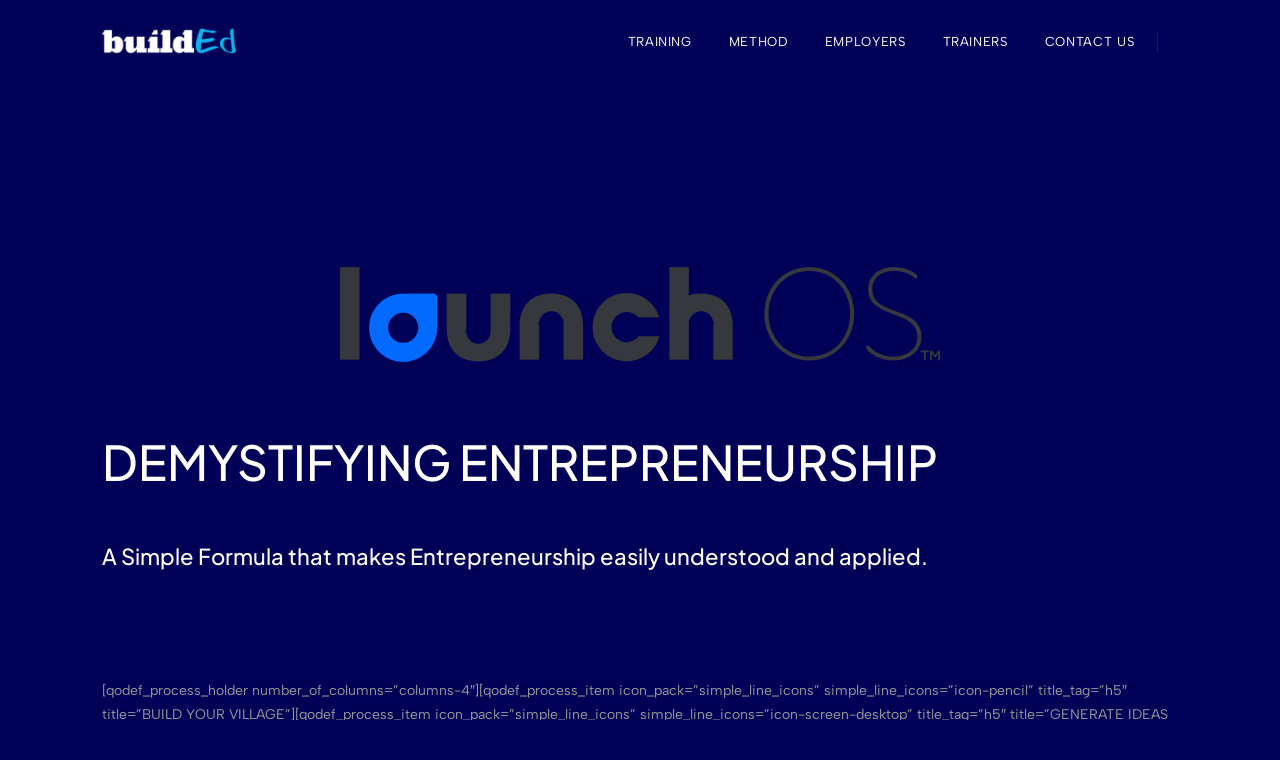

--- FILE ---
content_type: text/html; charset=UTF-8
request_url: https://builded.com/launch-os/
body_size: 36949
content:

<!DOCTYPE html>
	<html lang="en" prefix="og: http://ogp.me/ns# fb: http://ogp.me/ns/fb#">
	<head>
		<meta charset="UTF-8" />
		<meta name="viewport" content="width=device-width, initial-scale=1.0, minimum-scale=1.0" />

		
		<link rel="profile" href="https://gmpg.org/xfn/11" />
		<link rel="pingback" href="https://builded.com/xmlrpc.php" />

		<link rel="shortcut icon" href="https://builded.com/wp-content/themes/u-design/assets/images/favicon.png" type="image/x-icon" />
		<link rel="preload" href="https://builded.com/wp-content/themes/u-design/assets/vendor/wpalpha-icons/regular/fonts/alpha.ttf?png09e" as="font" type="font/ttf" crossorigin><link rel="preload" href="https://builded.com/wp-content/themes/u-design/assets/vendor/icons/regular/fonts/udesign.ttf?y65ra8" as="font" type="font/ttf" crossorigin><link rel="preload" href="https://builded.com/wp-content/themes/u-design/assets/vendor/fontawesome-free/webfonts/fa-solid-900.woff2" as="font" type="font/woff2" crossorigin>
		<style id="alpha-critical-css">body{opacity: 0; overflow-x: hidden}</style>
<meta name='robots' content='index, follow, max-image-preview:large, max-snippet:-1, max-video-preview:-1' />

	<!-- This site is optimized with the Yoast SEO plugin v26.8 - https://yoast.com/product/yoast-seo-wordpress/ -->
	<title>LAUNCH OS&trade; - Builded</title>
	<link rel="canonical" href="https://builded.com/launch-os/" />
	<meta property="og:locale" content="en_US" />
	<meta property="og:type" content="article" />
	<meta property="og:title" content="LAUNCH OS&trade; - Builded" />
	<meta property="og:url" content="https://builded.com/launch-os/" />
	<meta property="og:site_name" content="Builded" />
	<meta property="article:publisher" content="https://www.facebook.com/TeamBuildED" />
	<meta property="article:modified_time" content="2020-02-28T04:04:24+00:00" />
	<meta name="twitter:card" content="summary_large_image" />
	<meta name="twitter:label1" content="Est. reading time" />
	<meta name="twitter:data1" content="8 minutes" />
	<script type="application/ld+json" class="yoast-schema-graph">{"@context":"https://schema.org","@graph":[{"@type":"WebPage","@id":"https://builded.com/launch-os/","url":"https://builded.com/launch-os/","name":"LAUNCH OS&trade; - Builded","isPartOf":{"@id":"https://builded.com/#website"},"datePublished":"2020-01-02T22:06:17+00:00","dateModified":"2020-02-28T04:04:24+00:00","breadcrumb":{"@id":"https://builded.com/launch-os/#breadcrumb"},"inLanguage":"en","potentialAction":[{"@type":"ReadAction","target":["https://builded.com/launch-os/"]}]},{"@type":"BreadcrumbList","@id":"https://builded.com/launch-os/#breadcrumb","itemListElement":[{"@type":"ListItem","position":1,"name":"Home","item":"https://builded.com/"},{"@type":"ListItem","position":2,"name":"LAUNCH OS&trade;"}]},{"@type":"WebSite","@id":"https://builded.com/#website","url":"https://builded.com/","name":"Builded","description":"","publisher":{"@id":"https://builded.com/#organization"},"potentialAction":[{"@type":"SearchAction","target":{"@type":"EntryPoint","urlTemplate":"https://builded.com/?s={search_term_string}"},"query-input":{"@type":"PropertyValueSpecification","valueRequired":true,"valueName":"search_term_string"}}],"inLanguage":"en"},{"@type":"Organization","@id":"https://builded.com/#organization","name":"BuildEd","url":"https://builded.com/","logo":{"@type":"ImageObject","inLanguage":"en","@id":"https://builded.com/#/schema/logo/image/","url":"https://builded.com/wp-content/uploads/2022/06/BuildED-logo-rgb-medium.png","contentUrl":"https://builded.com/wp-content/uploads/2022/06/BuildED-logo-rgb-medium.png","width":2084,"height":382,"caption":"BuildEd"},"image":{"@id":"https://builded.com/#/schema/logo/image/"},"sameAs":["https://www.facebook.com/TeamBuildED","https://www.linkedin.com/company/builded"]}]}</script>
	<!-- / Yoast SEO plugin. -->


<link rel="alternate" type="application/rss+xml" title="Builded &raquo; Feed" href="https://builded.com/feed/" />
<link rel="alternate" type="application/rss+xml" title="Builded &raquo; Comments Feed" href="https://builded.com/comments/feed/" />
<link rel="alternate" title="oEmbed (JSON)" type="application/json+oembed" href="https://builded.com/wp-json/oembed/1.0/embed?url=https%3A%2F%2Fbuilded.com%2Flaunch-os%2F" />
<link rel="alternate" title="oEmbed (XML)" type="text/xml+oembed" href="https://builded.com/wp-json/oembed/1.0/embed?url=https%3A%2F%2Fbuilded.com%2Flaunch-os%2F&#038;format=xml" />
<style id='wp-img-auto-sizes-contain-inline-css'>
img:is([sizes=auto i],[sizes^="auto," i]){contain-intrinsic-size:3000px 1500px}
/*# sourceURL=wp-img-auto-sizes-contain-inline-css */
</style>
<link rel='stylesheet' id='mec-select2-style-css' href='https://builded.com/wp-content/plugins/modern-events-calendar-lite/assets/packages/select2/select2.min.css?ver=6.5.2' media='all' />
<link rel='stylesheet' id='mec-frontend-style-css' href='https://builded.com/wp-content/plugins/modern-events-calendar-lite/assets/css/frontend.min.css?ver=6.5.2' media='all' />
<link rel='stylesheet' id='mec-tooltip-shadow-style-css' href='https://builded.com/wp-content/plugins/modern-events-calendar-lite/assets/packages/tooltip/tooltipster-sideTip-shadow.min.css?ver=6.9' media='all' />
<link rel='stylesheet' id='featherlight-css' href='https://builded.com/wp-content/cache/autoptimize/css/autoptimize_single_513382a9289a46f26896cd7c42ae34dc.css?ver=6.9' media='all' />
<link rel='stylesheet' id='mec-lity-style-css' href='https://builded.com/wp-content/plugins/modern-events-calendar-lite/assets/packages/lity/lity.min.css?ver=6.9' media='all' />
<link rel='stylesheet' id='mec-general-calendar-style-css' href='https://builded.com/wp-content/cache/autoptimize/css/autoptimize_single_9c09f8356a1ddbda358fb71fd0a2bdfc.css?ver=6.9' media='all' />
<link rel='stylesheet' id='pb_animate-css' href='https://builded.com/wp-content/cache/autoptimize/css/autoptimize_single_37e40fb2401e9d466c5588da228b2394.css?ver=6.1.2' media='all' />
<link rel='stylesheet' id='alpus-plugin-framework-css' href='https://builded.com/wp-content/plugins/alpus-flexbox/plugin-framework/assets/css/framework.min.css?ver=1.3.0' media='all' />
<link rel='stylesheet' id='alpha-mec-frontend-style-css' href='https://builded.com/wp-content/themes/u-design/inc/plugins/mec/mec.min.css?ver=6.9' media='all' />
<link rel='stylesheet' id='alpha-gdpr-css' href='https://builded.com/wp-content/plugins/u-design-core/framework/addons/gdpr/gdpr.min.css?ver=6.9' media='all' />
<link rel='stylesheet' id='js_composer_front-css' href='https://builded.com/wp-content/plugins/js_composer/assets/css/js_composer.min.css?ver=6.13.0' media='all' />
<link rel='stylesheet' id='elementor-frontend-css' href='https://builded.com/wp-content/uploads/elementor/css/custom-frontend.min.css?ver=1769072257' media='all' />
<link rel='stylesheet' id='elementor-post-11552-css' href='https://builded.com/wp-content/cache/autoptimize/css/autoptimize_single_7380787eefeef5ef73aa228274b50882.css?ver=6.9' media='all' />
<link rel='stylesheet' id='alpha-elementor-style-css' href='https://builded.com/wp-content/plugins/u-design-core/framework/plugins/elementor/assets/elementor.min.css?ver=6.9' media='all' />
<link rel='stylesheet' id='alpha-magnific-popup-css' href='https://builded.com/wp-content/themes/u-design/assets/vendor/jquery.magnific-popup/magnific-popup.min.css?ver=1.0' media='all' />
<link rel='stylesheet' id='alpha-cf7-css' href='https://builded.com/wp-content/themes/u-design/framework/plugins/contact-form/contact-form.min.css?ver=4.12.1' media='all' />
<link rel='stylesheet' id='alpha-elementor-extend-style-css' href='https://builded.com/wp-content/plugins/u-design-core/inc/plugins/elementor/assets/elementor-extend.min.css?ver=6.9' media='all' />
<link rel='stylesheet' id='styles-child-css' href='https://builded.com/wp-content/cache/autoptimize/css/autoptimize_single_5ba0bdd6ec949844d49860867a7f7e7a.css?ver=6.9' media='all' />
<script src="https://builded.com/wp-includes/js/jquery/jquery.min.js?ver=3.7.1" id="jquery-core-js"></script>
<script defer src="https://builded.com/wp-content/cache/autoptimize/js/autoptimize_single_6a266aaa5ae7cafbf7a1567d9d22e658.js?ver=6.5.2" id="mec-general-calendar-script-js"></script>
<script defer id="mec-frontend-script-js-extra" src="[data-uri]"></script>
<script defer src="https://builded.com/wp-content/cache/autoptimize/js/autoptimize_single_9e1d05d540d21565ebe84a246210bcaa.js?ver=6.5.2" id="mec-frontend-script-js"></script>
<script defer src="https://builded.com/wp-content/cache/autoptimize/js/autoptimize_single_4cb7742aec5206fee1e9bd3411a6316e.js?ver=6.5.2" id="mec-events-script-js"></script>
<script defer id="ays-pb-js-extra" src="[data-uri]"></script>
<script defer src="https://builded.com/wp-content/cache/autoptimize/js/autoptimize_single_d81751ba120f6a560c109b610bcf2583.js?ver=6.1.2" id="ays-pb-js"></script>
<link rel="https://api.w.org/" href="https://builded.com/wp-json/" /><link rel="alternate" title="JSON" type="application/json" href="https://builded.com/wp-json/wp/v2/pages/5735" /><link rel="EditURI" type="application/rsd+xml" title="RSD" href="https://builded.com/xmlrpc.php?rsd" />
<meta name="generator" content="WordPress 6.9" />
<link rel='shortlink' href='https://builded.com/?p=5735' />
<meta name="generator" content="Elementor 3.34.2; features: additional_custom_breakpoints; settings: css_print_method-external, google_font-enabled, font_display-swap">
			<style>
				.e-con.e-parent:nth-of-type(n+4):not(.e-lazyloaded):not(.e-no-lazyload),
				.e-con.e-parent:nth-of-type(n+4):not(.e-lazyloaded):not(.e-no-lazyload) * {
					background-image: none !important;
				}
				@media screen and (max-height: 1024px) {
					.e-con.e-parent:nth-of-type(n+3):not(.e-lazyloaded):not(.e-no-lazyload),
					.e-con.e-parent:nth-of-type(n+3):not(.e-lazyloaded):not(.e-no-lazyload) * {
						background-image: none !important;
					}
				}
				@media screen and (max-height: 640px) {
					.e-con.e-parent:nth-of-type(n+2):not(.e-lazyloaded):not(.e-no-lazyload),
					.e-con.e-parent:nth-of-type(n+2):not(.e-lazyloaded):not(.e-no-lazyload) * {
						background-image: none !important;
					}
				}
			</style>
			<meta name="generator" content="Powered by WPBakery Page Builder - drag and drop page builder for WordPress."/>
<meta name="generator" content="Powered by Slider Revolution 6.7.31 - responsive, Mobile-Friendly Slider Plugin for WordPress with comfortable drag and drop interface." />
<link rel="icon" href="https://builded.com/wp-content/uploads/2022/03/cropped-BuildEd-Favicon-32x32.png" sizes="32x32" />
<link rel="icon" href="https://builded.com/wp-content/uploads/2022/03/cropped-BuildEd-Favicon-192x192.png" sizes="192x192" />
<link rel="apple-touch-icon" href="https://builded.com/wp-content/uploads/2022/03/cropped-BuildEd-Favicon-180x180.png" />
<meta name="msapplication-TileImage" content="https://builded.com/wp-content/uploads/2022/03/cropped-BuildEd-Favicon-270x270.png" />

<style id="kirki-inline-styles"></style>	<!-- Fonts Plugin CSS - https://fontsplugin.com/ -->
	<style>
		@font-face {font-family:'Montrope';font-weight:700;src:url('https://builded.com/wp-content/uploads/2025/01/manrope-bold-1.otf') format('opentype');}@font-face {font-family:'montrope-regular';font-weight:400;src:url('https://builded.com/wp-content/uploads/2025/01/manrope-regular-1.otf') format('opentype');}@font-face {font-family:'montrope-semibold';font-weight:600;src:url('https://builded.com/wp-content/uploads/2025/01/manrope-semibold-1.otf') format('opentype');}@font-face {font-family:'panton-extrabold';src:url('https://builded.com/wp-content/uploads/2024/09/Panton-ExtraBold.otf') format('opentype');}@font-face {font-family:'pp-telegraph';font-weight:700;src:url('https://builded.com/wp-content/uploads/2025/01/PPTelegraf-Bold.woff') format('woff'),url('https://builded.com/wp-content/uploads/2025/01/PPTelegraf-Bold.woff2') format('woff2'),url('https://builded.com/wp-content/uploads/2025/01/PPTelegraf-Bold.ttf') format('truetype'),url('https://builded.com/wp-content/uploads/2025/01/PPTelegraf-Bold.otf') format('opentype');}@font-face {font-family:'sukhumvitset-bold';src:url('https://builded.com/wp-content/uploads/2024/09/SukhumvitSet-Bold.ttf') format('truetype');}@font-face {font-family:'sukhumvitset-medium';src:url('https://builded.com/wp-content/uploads/2024/09/SukhumvitSet-Medium.ttf') format('truetype');}	</style>
	<!-- Fonts Plugin CSS -->
	<style type="text/css" data-type="vc_shortcodes-custom-css">.vc_custom_1446113607415{padding-top: 70px !important;padding-bottom: 66px !important;background-position: center !important;background-repeat: no-repeat !important;background-size: cover !important;}.vc_custom_1445435073706{padding-top: 58px !important;padding-bottom: 67px !important;}.vc_custom_1446113498376{padding-bottom: 42px !important;}.vc_custom_1445427426188{padding-top: 30px !important;padding-bottom: 30px !important;background-color: #f7f7f7 !important;}.vc_custom_1445427537869{padding-top: 30px !important;padding-bottom: 30px !important;}.vc_custom_1445427531143{padding-top: 30px !important;padding-bottom: 30px !important;background-color: #f7f7f7 !important;}.vc_custom_1445428533264{padding-top: 52px !important;padding-bottom: 40px !important;}.vc_custom_1445429606650{padding-top: 10px !important;padding-bottom: 28px !important;}.vc_custom_1579627979283{padding-top: 65px !important;padding-bottom: 78px !important;background-color: #f3f3f3 !important;}</style><noscript><style> .wpb_animate_when_almost_visible { opacity: 1; }</style></noscript><style type="text/css">.mec-events-template-default header{
padding-bottom:100px;
}</style>	</head>
	<body data-rsssl=1 class="wp-singular page-template page-template-full-width page-template-full-width-php page page-id-5735 wp-custom-logo wp-embed-responsive wp-theme-u-design wp-child-theme-builded alpha-dark alpha-single-page-layout wpb-js-composer js-comp-ver-6.13.0 vc_responsive elementor-default elementor-kit-11552">
		
		
		
		<div class="page-wrapper">

			<header class="header custom-header header-15715" id="header"><div class="alpha-block" data-block-id="15715">		<div data-elementor-type="wp-post" data-elementor-id="15715" class="elementor elementor-15715" data-elementor-post-type="udesign_template">
							<div class=" elementor-element elementor-element-5cf34c1 e-flex e-con-boxed e-con e-parent" data-id="5cf34c1" data-element_type="container" data-settings="{&quot;background_background&quot;:&quot;classic&quot;}">
							<div class="e-con-inner">
						<div class="elementor-element elementor-element-51a3b01 me-auto elementor-widget elementor-widget-image" data-id="51a3b01" data-element_type="widget" data-widget_type="image.default">
				<div class="elementor-widget-container">
																<a href="https://builded.com">
							<img width="300" height="138" src="https://builded.com/wp-content/uploads/2022/03/logo2.png" class="attachment-large size-large wp-image-8308" alt="" />								</a>
															</div>
				</div>
				<div class="elementor-element elementor-element-8706558 elementor-hidden-tablet elementor-hidden-mobile me-auto me-xl-0 elementor-widget elementor-widget-udesign_widget_menu" data-id="8706558" data-element_type="widget" data-widget_type="udesign_widget_menu.default">
				<div class="elementor-widget-container">
					<nav class=" current-main-menu"><ul id="menu-current-main-menu" class="menu  horizontal-menu menu-active-underline"><li id="menu-item-15713" class="menu-item menu-item-type-post_type menu-item-object-page menu-item-home menu-item-15713"><a href="https://builded.com/">Training</a></li>
<li id="menu-item-15714" class="menu-item menu-item-type-post_type menu-item-object-page menu-item-15714"><a href="https://builded.com/value-operating-system/">Method</a></li>
<li id="menu-item-15994" class="menu-item menu-item-type-post_type menu-item-object-page menu-item-15994"><a href="https://builded.com/employers/">Employers</a></li>
<li id="menu-item-15901" class="menu-item menu-item-type-post_type menu-item-object-page menu-item-15901"><a href="https://builded.com/educator-trainer/">Trainers</a></li>
<li id="menu-item-16036" class="menu-item menu-item-type-post_type menu-item-object-page menu-item-16036"><a href="https://builded.com/contact-us/">Contact Us</a></li>
</ul></nav>				</div>
				</div>
				<div class="elementor-element elementor-element-007dcba elementor-hidden-tablet elementor-hidden-mobile elementor-hidden-tablet_extra elementor-widget elementor-widget-udesign_header_v_divider" data-id="007dcba" data-element_type="widget" data-widget_type="udesign_header_v_divider.default">
				<div class="elementor-widget-container">
					<span class="divider"></span>
				</div>
				</div>
				<div class="elementor-element elementor-element-8bc78ff elementor-widget elementor-widget-udesign_header_mmenu_toggle" data-id="8bc78ff" data-element_type="widget" data-widget_type="udesign_header_mmenu_toggle.default">
				<div class="elementor-widget-container">
					<a href="#" class="mobile-menu-toggle d-lg-none direction-end" aria-label="Mobile Menu" data-skin="dark">
	<i class="mmenu-show-icon a-icon-hamburger"></i>
	</a>
				</div>
				</div>
						</div>
				
			</div>
					</div>
		</div></header>
			
			<main id="main" class="main">

<div class="page-content">

	<div class="container"><div class="main-content-wrap"><div class="main-content"><section class="wpb-content-wrapper"><div class="vc_row wpb_row vc_row-fluid vc_custom_1446113607415 vc_row-has-fill"><div class="wpb_column vc_column_container vc_col-sm-12"><div class="vc_column-inner"><div class="wpb_wrapper">
	<div  class="wpb_single_image wpb_content_element vc_align_center">
		
		<figure class="wpb_wrapper vc_figure">
			<div class="vc_single_image-wrapper   vc_box_border_grey"><img fetchpriority="high" decoding="async" width="600" height="95" src="https://builded.com/wp-content/uploads/2020/02/launch.png" class="vc_single_image-img attachment-full" alt="" title="launch" /></div>
		</figure>
	</div>
<div class="vc_empty_space"   style="height: 18px"><span class="vc_empty_space_inner"></span></div><div class="vc_empty_space"   style="height: 18px"><span class="vc_empty_space_inner"></span></div>
	<div class="wpb_text_column wpb_content_element " >
		<div class="wpb_wrapper">
			<h2>DEMYSTIFYING ENTREPRENEURSHIP</h2>

		</div>
	</div>
<div class="vc_empty_space"   style="height: 18px"><span class="vc_empty_space_inner"></span></div>
	<div class="wpb_text_column wpb_content_element " >
		<div class="wpb_wrapper">
			<h4>A Simple Formula that makes Entrepreneurship easily understood and applied.</h4>

		</div>
	</div>
<div class="vc_empty_space"   style="height: 75px"><span class="vc_empty_space_inner"></span></div>[qodef_process_holder number_of_columns=&#8221;columns-4&#8243;][qodef_process_item icon_pack=&#8221;simple_line_icons&#8221; simple_line_icons=&#8221;icon-pencil&#8221; title_tag=&#8221;h5&#8243; title=&#8221;BUILD YOUR VILLAGE&#8221;][qodef_process_item icon_pack=&#8221;simple_line_icons&#8221; simple_line_icons=&#8221;icon-screen-desktop&#8221; title_tag=&#8221;h5&#8243; title=&#8221;GENERATE IDEAS &#038; SELECT&#8221;][qodef_process_item icon_pack=&#8221;simple_line_icons&#8221; simple_line_icons=&#8221;icon-wrench&#8221; title_tag=&#8221;h5&#8243; title=&#8221;DEVELOP &#038; VALIDATE&#8221;][qodef_process_item icon_pack=&#8221;simple_line_icons&#8221; simple_line_icons=&#8221;icon-settings&#8221; title_tag=&#8221;h5&#8243; title=&#8221;LAUNCH YOUR VENTURE&#8221;][/qodef_process_holder]</div></div></div></div><div class="vc_row wpb_row vc_row-fluid"><div class="wpb_column vc_column_container vc_col-sm-12"><div class="vc_column-inner"><div class="wpb_wrapper">
	<div class="wpb_text_column wpb_content_element " >
		<div class="wpb_wrapper">
			<p></p>

		</div>
	</div>
</div></div></div></div><div class="vc_row wpb_row vc_row-fluid vc_custom_1445435073706"><div class="wpb_column vc_column_container vc_col-sm-12"><div class="vc_column-inner"><div class="wpb_wrapper">
	<div class="wpb_text_column wpb_content_element " >
		<div class="wpb_wrapper">
			<h2>AUTOMATICALLY PRODUCING OUTPUT DOCUMENTS &amp; TOOLS</h2>

		</div>
	</div>
<div class="vc_empty_space"   style="height: 20px"><span class="vc_empty_space_inner"></span></div>
	<div class="wpb_text_column wpb_content_element " >
		<div class="wpb_wrapper">
			<h3>With the click of a button</h3>

		</div>
	</div>
</div></div></div></div><div class="vc_row wpb_row vc_row-fluid vc_custom_1446113498376"><div class="wpb_column vc_column_container vc_col-sm-6 vc_col-lg-3 vc_col-md-6"><div class="vc_column-inner"><div class="wpb_wrapper">[qodef_elements_holder][qodef_elements_holder_item item_padding=&#8221;0 0 0 0&#8243; horizontal_aligment=&#8221;left&#8221; vertical_alignment=&#8221;middle&#8221; hover_animation=&#8221;default&#8221; animation_name=&#8221;grow-in&#8221; animation_delay=&#8221;100&#8243;]
	<div  class="wpb_single_image wpb_content_element vc_align_center">
		
		<figure class="wpb_wrapper vc_figure">
			<div class="vc_single_image-wrapper   vc_box_border_grey"><noscript><img decoding="async" width="300" height="198" src="https://builded.com/wp-content/uploads/2020/01/business-plan-1.jpg" class="vc_single_image-img attachment-full" alt="" title="business-plan" /></noscript><img decoding="async" width="300" height="198" src='data:image/svg+xml,%3Csvg%20xmlns=%22http://www.w3.org/2000/svg%22%20viewBox=%220%200%20300%20198%22%3E%3C/svg%3E' data-src="https://builded.com/wp-content/uploads/2020/01/business-plan-1.jpg" class="lazyload vc_single_image-img attachment-full" alt="" title="business-plan" /></div>
		</figure>
	</div>
[/qodef_elements_holder_item][/qodef_elements_holder]<div class="vc_empty_space"   style="height: 32px"><span class="vc_empty_space_inner"></span></div>
	<div class="wpb_text_column wpb_content_element " >
		<div class="wpb_wrapper">
			<h5>BUSINESS PLAN</h5>

		</div>
	</div>
<div class="vc_empty_space"   style="height: 50px"><span class="vc_empty_space_inner"></span></div></div></div></div><div class="wpb_column vc_column_container vc_col-sm-6 vc_col-lg-3 vc_col-md-6"><div class="vc_column-inner"><div class="wpb_wrapper">[qodef_elements_holder][qodef_elements_holder_item item_padding=&#8221;0 0 0 0&#8243; horizontal_aligment=&#8221;left&#8221; vertical_alignment=&#8221;middle&#8221; hover_animation=&#8221;default&#8221; animation_name=&#8221;grow-in&#8221; animation_delay=&#8221;300&#8243;]
	<div  class="wpb_single_image wpb_content_element vc_align_center">
		
		<figure class="wpb_wrapper vc_figure">
			<div class="vc_single_image-wrapper   vc_box_border_grey"><noscript><img decoding="async" width="300" height="198" src="https://builded.com/wp-content/uploads/2020/01/pitch-deck-1.jpg" class="vc_single_image-img attachment-full" alt="" title="pitch-deck" /></noscript><img decoding="async" width="300" height="198" src='data:image/svg+xml,%3Csvg%20xmlns=%22http://www.w3.org/2000/svg%22%20viewBox=%220%200%20300%20198%22%3E%3C/svg%3E' data-src="https://builded.com/wp-content/uploads/2020/01/pitch-deck-1.jpg" class="lazyload vc_single_image-img attachment-full" alt="" title="pitch-deck" /></div>
		</figure>
	</div>
[/qodef_elements_holder_item][/qodef_elements_holder]<div class="vc_empty_space"   style="height: 32px"><span class="vc_empty_space_inner"></span></div>
	<div class="wpb_text_column wpb_content_element " >
		<div class="wpb_wrapper">
			<h5>PITCH DECK</h5>

		</div>
	</div>
<div class="vc_empty_space"   style="height: 50px"><span class="vc_empty_space_inner"></span></div></div></div></div><div class="wpb_column vc_column_container vc_col-sm-6 vc_col-lg-3 vc_col-md-6"><div class="vc_column-inner"><div class="wpb_wrapper">[qodef_elements_holder][qodef_elements_holder_item item_padding=&#8221;0 0 0 0&#8243; horizontal_aligment=&#8221;left&#8221; vertical_alignment=&#8221;middle&#8221; hover_animation=&#8221;default&#8221; animation_name=&#8221;grow-in&#8221; animation_delay=&#8221;500&#8243;]
	<div  class="wpb_single_image wpb_content_element vc_align_center">
		
		<figure class="wpb_wrapper vc_figure">
			<div class="vc_single_image-wrapper   vc_box_border_grey"><noscript><img loading="lazy" decoding="async" width="924" height="610" src="https://builded.com/wp-content/uploads/2020/01/projected-finacial.png" class="vc_single_image-img attachment-full" alt="buildED projected financials" title="projected finacial" srcset="https://builded.com/wp-content/uploads/2020/01/projected-finacial.png 924w, https://builded.com/wp-content/uploads/2020/01/projected-finacial-768x507.png 768w" sizes="(max-width: 924px) 100vw, 924px" /></noscript><img loading="lazy" decoding="async" width="924" height="610" src='data:image/svg+xml,%3Csvg%20xmlns=%22http://www.w3.org/2000/svg%22%20viewBox=%220%200%20924%20610%22%3E%3C/svg%3E' data-src="https://builded.com/wp-content/uploads/2020/01/projected-finacial.png" class="lazyload vc_single_image-img attachment-full" alt="buildED projected financials" title="projected finacial" data-srcset="https://builded.com/wp-content/uploads/2020/01/projected-finacial.png 924w, https://builded.com/wp-content/uploads/2020/01/projected-finacial-768x507.png 768w" data-sizes="(max-width: 924px) 100vw, 924px" /></div>
		</figure>
	</div>
[/qodef_elements_holder_item][/qodef_elements_holder]<div class="vc_empty_space"   style="height: 32px"><span class="vc_empty_space_inner"></span></div>
	<div class="wpb_text_column wpb_content_element " >
		<div class="wpb_wrapper">
			<h5>PROJECTED FINANCIALS</h5>

		</div>
	</div>
<div class="vc_empty_space"   style="height: 50px"><span class="vc_empty_space_inner"></span></div></div></div></div><div class="wpb_column vc_column_container vc_col-sm-6 vc_col-lg-3 vc_col-md-6"><div class="vc_column-inner"><div class="wpb_wrapper">[qodef_elements_holder][qodef_elements_holder_item item_padding=&#8221;0 0 0 0&#8243; horizontal_aligment=&#8221;left&#8221; vertical_alignment=&#8221;middle&#8221; hover_animation=&#8221;default&#8221; animation_name=&#8221;grow-in&#8221; animation_delay=&#8221;700&#8243;]
	<div  class="wpb_single_image wpb_content_element vc_align_center">
		
		<figure class="wpb_wrapper vc_figure">
			<div class="vc_single_image-wrapper   vc_box_border_grey"><noscript><img loading="lazy" decoding="async" width="300" height="198" src="https://builded.com/wp-content/uploads/2020/01/playbook-1.jpg" class="vc_single_image-img attachment-full" alt="" title="playbook" /></noscript><img loading="lazy" decoding="async" width="300" height="198" src='data:image/svg+xml,%3Csvg%20xmlns=%22http://www.w3.org/2000/svg%22%20viewBox=%220%200%20300%20198%22%3E%3C/svg%3E' data-src="https://builded.com/wp-content/uploads/2020/01/playbook-1.jpg" class="lazyload vc_single_image-img attachment-full" alt="" title="playbook" /></div>
		</figure>
	</div>
[/qodef_elements_holder_item][/qodef_elements_holder]<div class="vc_empty_space"   style="height: 32px"><span class="vc_empty_space_inner"></span></div>
	<div class="wpb_text_column wpb_content_element " >
		<div class="wpb_wrapper">
			<h5>GROWTH PLAYBOOK</h5>

		</div>
	</div>
<div class="vc_empty_space"   style="height: 50px"><span class="vc_empty_space_inner"></span></div></div></div></div></div><div class="vc_row wpb_row vc_row-fluid"><div class="wpb_column vc_column_container vc_col-sm-12"><div class="vc_column-inner"><div class="wpb_wrapper">
	<div class="wpb_text_column wpb_content_element " >
		<div class="wpb_wrapper">
			
		</div>
	</div>
</div></div></div></div><div class="vc_row wpb_row vc_row-fluid vc_custom_1445427426188 vc_row-has-fill"><div class="wpb_column vc_column_container vc_col-sm-8"><div class="vc_column-inner"><div class="wpb_wrapper">[qodef_elements_holder][qodef_elements_holder_item item_padding=&#8221;90px 10px 60px 0px&#8221; horizontal_aligment=&#8221;left&#8221; vertical_alignment=&#8221;middle&#8221; hover_animation=&#8221;default&#8221; item_padding_768_1024=&#8221;25px 0px 0px 0px&#8221; item_padding_600_768=&#8221;15px 0px 15px 0px&#8221; item_padding_480_600=&#8221;30px 10px 30px 10px&#8221; item_padding_480=&#8221;30px 10px 30px 10px&#8221;]
	<div class="wpb_text_column wpb_content_element " >
		<div class="wpb_wrapper">
			<h3>CLEAR PATH</h3>

		</div>
	</div>
<div class="vc_empty_space"   style="height: 20px"><span class="vc_empty_space_inner"></span></div>
	<div class="wpb_text_column wpb_content_element " >
		<div class="wpb_wrapper">
			<p>Confusion is disabling but clarity is power. We demystify entrepreneurship and provide very clear and linear action steps so that you can see your path ahead, and take action to develop, launch and grow your venture and career.</p>

		</div>
	</div>
[/qodef_elements_holder_item][/qodef_elements_holder]</div></div></div><div class="wpb_column vc_column_container vc_col-sm-4"><div class="vc_column-inner"><div class="wpb_wrapper">[qodef_elements_holder][qodef_elements_holder_item item_padding=&#8221;40px&#8221; horizontal_aligment=&#8221;center&#8221; vertical_alignment=&#8221;middle&#8221; hover_animation=&#8221;default&#8221; item_padding_600_768=&#8221;20px&#8221; item_padding_480_600=&#8221;20px&#8221; item_padding_480=&#8221;20px&#8221;]
	<div  class="wpb_single_image wpb_content_element vc_align_center">
		
		<figure class="wpb_wrapper vc_figure">
			<div class="vc_single_image-wrapper   vc_box_border_grey"><noscript><img loading="lazy" decoding="async" width="500" height="500" src="https://builded.com/wp-content/uploads/2020/01/clear-path-round.png" class="vc_single_image-img attachment-full" alt="" title="clear path round" /></noscript><img loading="lazy" decoding="async" width="500" height="500" src='data:image/svg+xml,%3Csvg%20xmlns=%22http://www.w3.org/2000/svg%22%20viewBox=%220%200%20500%20500%22%3E%3C/svg%3E' data-src="https://builded.com/wp-content/uploads/2020/01/clear-path-round.png" class="lazyload vc_single_image-img attachment-full" alt="" title="clear path round" /></div>
		</figure>
	</div>
[/qodef_elements_holder_item][/qodef_elements_holder]</div></div></div></div><div class="vc_row wpb_row vc_row-fluid vc_custom_1445427537869"><div class="wpb_column vc_column_container vc_col-sm-4"><div class="vc_column-inner"><div class="wpb_wrapper">[qodef_elements_holder][qodef_elements_holder_item item_padding=&#8221;40px&#8221; horizontal_aligment=&#8221;center&#8221; vertical_alignment=&#8221;middle&#8221; hover_animation=&#8221;default&#8221; item_padding_600_768=&#8221;20px&#8221; item_padding_480_600=&#8221;20px&#8221; item_padding_480=&#8221;20px&#8221;]
	<div  class="wpb_single_image wpb_content_element vc_align_center">
		
		<figure class="wpb_wrapper vc_figure">
			<div class="vc_single_image-wrapper   vc_box_border_grey"><noscript><img loading="lazy" decoding="async" width="500" height="500" src="https://builded.com/wp-content/uploads/2020/01/powerful-tools-round.png" class="vc_single_image-img attachment-full" alt="" title="powerful tools round" /></noscript><img loading="lazy" decoding="async" width="500" height="500" src='data:image/svg+xml,%3Csvg%20xmlns=%22http://www.w3.org/2000/svg%22%20viewBox=%220%200%20500%20500%22%3E%3C/svg%3E' data-src="https://builded.com/wp-content/uploads/2020/01/powerful-tools-round.png" class="lazyload vc_single_image-img attachment-full" alt="" title="powerful tools round" /></div>
		</figure>
	</div>
[/qodef_elements_holder_item][/qodef_elements_holder]</div></div></div><div class="wpb_column vc_column_container vc_col-sm-8"><div class="vc_column-inner"><div class="wpb_wrapper">[qodef_elements_holder][qodef_elements_holder_item item_padding=&#8221;90px 0px 60px 10px&#8221; horizontal_aligment=&#8221;left&#8221; vertical_alignment=&#8221;middle&#8221; hover_animation=&#8221;default&#8221; item_padding_768_1024=&#8221;25px 0px 0px 0px&#8221; item_padding_600_768=&#8221;15px 0px 15px 0px&#8221; item_padding_480_600=&#8221;30px 10px 30px 10px&#8221; item_padding_480=&#8221;30px 10px 30px 10px&#8221;]
	<div class="wpb_text_column wpb_content_element " >
		<div class="wpb_wrapper">
			<h3>POWERFUL EDUCATION AND TOOLS</h3>

		</div>
	</div>
<div class="vc_empty_space"   style="height: 20px"><span class="vc_empty_space_inner"></span></div>
	<div class="wpb_text_column wpb_content_element " >
		<div class="wpb_wrapper">
			<p>An entrepreneur never stops learning, and LAUNCH OS™ and ELEVATE OS™ are here to accelerate your growth. BuildED meets you where you are and allows you to advance at your pace, drawing on powerful education and tools, all with the benefit of collaboration and support from educators, mentors, and advisors.</p>

		</div>
	</div>
[/qodef_elements_holder_item][/qodef_elements_holder]</div></div></div></div><div class="vc_row wpb_row vc_row-fluid vc_custom_1445427531143 vc_row-has-fill"><div class="wpb_column vc_column_container vc_col-sm-8"><div class="vc_column-inner"><div class="wpb_wrapper">[qodef_elements_holder][qodef_elements_holder_item item_padding=&#8221;90px 10px 60px 0px&#8221; horizontal_aligment=&#8221;left&#8221; vertical_alignment=&#8221;middle&#8221; hover_animation=&#8221;default&#8221; item_padding_768_1024=&#8221;25px 0px 0px 0px&#8221; item_padding_600_768=&#8221;15px 0px 15px 0px&#8221; item_padding_480_600=&#8221;30px 10px 30px 10px&#8221; item_padding_480=&#8221;30px 10px 30px 10px&#8221;]
	<div class="wpb_text_column wpb_content_element " >
		<div class="wpb_wrapper">
			<h3>REAL COLLABORATION</h3>

		</div>
	</div>
<div class="vc_empty_space"   style="height: 20px"><span class="vc_empty_space_inner"></span></div>
	<div class="wpb_text_column wpb_content_element " >
		<div class="wpb_wrapper">
			<p>Weather you are trying to advance through your career, or launch a venture, your success, growth, and trajectory will be greatly impacted by the people who surround you, and how you engage with them. LAUNCH OS™ and ELEVATE OS™ are designed to facilitate and optimize collaboration and support from the start, and ongoing.</p>

		</div>
	</div>
[/qodef_elements_holder_item][/qodef_elements_holder]</div></div></div><div class="wpb_column vc_column_container vc_col-sm-4"><div class="vc_column-inner"><div class="wpb_wrapper">[qodef_elements_holder][qodef_elements_holder_item item_padding=&#8221;40px&#8221; horizontal_aligment=&#8221;center&#8221; vertical_alignment=&#8221;middle&#8221; hover_animation=&#8221;default&#8221; item_padding_600_768=&#8221;20px&#8221; item_padding_480_600=&#8221;20px&#8221; item_padding_480=&#8221;20px&#8221;]
	<div  class="wpb_single_image wpb_content_element vc_align_center">
		
		<figure class="wpb_wrapper vc_figure">
			<div class="vc_single_image-wrapper   vc_box_border_grey"><noscript><img loading="lazy" decoding="async" width="500" height="500" src="https://builded.com/wp-content/uploads/2020/01/real-collaboration-round.png" class="vc_single_image-img attachment-full" alt="" title="real collaboration round" /></noscript><img loading="lazy" decoding="async" width="500" height="500" src='data:image/svg+xml,%3Csvg%20xmlns=%22http://www.w3.org/2000/svg%22%20viewBox=%220%200%20500%20500%22%3E%3C/svg%3E' data-src="https://builded.com/wp-content/uploads/2020/01/real-collaboration-round.png" class="lazyload vc_single_image-img attachment-full" alt="" title="real collaboration round" /></div>
		</figure>
	</div>
[/qodef_elements_holder_item][/qodef_elements_holder]</div></div></div></div><div class="vc_row wpb_row vc_row-fluid vc_custom_1445428533264"><div class="wpb_column vc_column_container vc_col-sm-12"><div class="vc_column-inner"><div class="wpb_wrapper">
	<div class="wpb_text_column wpb_content_element " >
		<div class="wpb_wrapper">
			<h2>BEYOND JUST LAUNCH</h2>

		</div>
	</div>
<div class="vc_empty_space"   style="height: 15px"><span class="vc_empty_space_inner"></span></div></div></div></div></div><div class="vc_row wpb_row vc_row-fluid vc_custom_1445429606650"><div class="wpb_column vc_column_container vc_col-sm-12 vc_col-md-4"><div class="vc_column-inner"><div class="wpb_wrapper">[qodef_elements_holder][qodef_elements_holder_item item_padding=&#8221;0 0 0 0&#8243; horizontal_aligment=&#8221;left&#8221; vertical_alignment=&#8221;middle&#8221; hover_animation=&#8221;default&#8221; animation_name=&#8221;grow-in&#8221; animation_delay=&#8221;100&#8243;]
	<div  class="wpb_single_image wpb_content_element vc_align_left">
		
		<figure class="wpb_wrapper vc_figure">
			<div class="vc_single_image-wrapper   vc_box_border_grey"><noscript><img loading="lazy" decoding="async" width="900" height="668" src="https://builded.com/wp-content/uploads/2020/01/core-activites.jpg" class="vc_single_image-img attachment-full" alt="" title="core-activites" srcset="https://builded.com/wp-content/uploads/2020/01/core-activites.jpg 900w, https://builded.com/wp-content/uploads/2020/01/core-activites-768x570.jpg 768w" sizes="(max-width: 900px) 100vw, 900px" /></noscript><img loading="lazy" decoding="async" width="900" height="668" src='data:image/svg+xml,%3Csvg%20xmlns=%22http://www.w3.org/2000/svg%22%20viewBox=%220%200%20900%20668%22%3E%3C/svg%3E' data-src="https://builded.com/wp-content/uploads/2020/01/core-activites.jpg" class="lazyload vc_single_image-img attachment-full" alt="" title="core-activites" data-srcset="https://builded.com/wp-content/uploads/2020/01/core-activites.jpg 900w, https://builded.com/wp-content/uploads/2020/01/core-activites-768x570.jpg 768w" data-sizes="(max-width: 900px) 100vw, 900px" /></div>
		</figure>
	</div>
[/qodef_elements_holder_item][/qodef_elements_holder]<div class="vc_empty_space"   style="height: 40px"><span class="vc_empty_space_inner"></span></div>
	<div class="wpb_text_column wpb_content_element " >
		<div class="wpb_wrapper">
			<h5>CORE ACTIVITIES</h5>

		</div>
	</div>
<div class="vc_empty_space"   style="height: 19px"><span class="vc_empty_space_inner"></span></div>
	<div class="wpb_text_column wpb_content_element " >
		<div class="wpb_wrapper">
			<p>Every venture has a set of core activities that drive operations, growth, and ultimate success. These activates are determined collaboratively, then tracked in real time so that adjustments can be made when needed.</p>

		</div>
	</div>
<div class="vc_empty_space"   style="height: 40px"><span class="vc_empty_space_inner"></span></div></div></div></div><div class="wpb_column vc_column_container vc_col-sm-12 vc_col-md-4"><div class="vc_column-inner"><div class="wpb_wrapper">[qodef_elements_holder][qodef_elements_holder_item item_padding=&#8221;0 0 0 0&#8243; horizontal_aligment=&#8221;left&#8221; vertical_alignment=&#8221;middle&#8221; hover_animation=&#8221;default&#8221; animation_name=&#8221;grow-in&#8221; animation_delay=&#8221;300&#8243;]
	<div  class="wpb_single_image wpb_content_element vc_align_left">
		
		<figure class="wpb_wrapper vc_figure">
			<div class="vc_single_image-wrapper   vc_box_border_grey"><noscript><img loading="lazy" decoding="async" width="400" height="297" src="https://builded.com/wp-content/uploads/2020/01/projects-1.jpg" class="vc_single_image-img attachment-full" alt="" title="projects" /></noscript><img loading="lazy" decoding="async" width="400" height="297" src='data:image/svg+xml,%3Csvg%20xmlns=%22http://www.w3.org/2000/svg%22%20viewBox=%220%200%20400%20297%22%3E%3C/svg%3E' data-src="https://builded.com/wp-content/uploads/2020/01/projects-1.jpg" class="lazyload vc_single_image-img attachment-full" alt="" title="projects" /></div>
		</figure>
	</div>
[/qodef_elements_holder_item][/qodef_elements_holder]<div class="vc_empty_space"   style="height: 40px"><span class="vc_empty_space_inner"></span></div>
	<div class="wpb_text_column wpb_content_element " >
		<div class="wpb_wrapper">
			<h5>PROJECTS</h5>

		</div>
	</div>
<div class="vc_empty_space"   style="height: 19px"><span class="vc_empty_space_inner"></span></div>
	<div class="wpb_text_column wpb_content_element " >
		<div class="wpb_wrapper">
			<p>At every stage, there are projects that emerge that must be captured and ultimately acted upon. This is the central hub for identifying, developing, and managing those projects in a highly collaborative way, including your team, mentors, and advisors.</p>

		</div>
	</div>
<div class="vc_empty_space"   style="height: 40px"><span class="vc_empty_space_inner"></span></div></div></div></div><div class="wpb_column vc_column_container vc_col-sm-12 vc_col-md-4"><div class="vc_column-inner"><div class="wpb_wrapper">[qodef_elements_holder][qodef_elements_holder_item item_padding=&#8221;0 0 0 0&#8243; horizontal_aligment=&#8221;left&#8221; vertical_alignment=&#8221;middle&#8221; hover_animation=&#8221;default&#8221; animation_name=&#8221;grow-in&#8221; animation_delay=&#8221;500&#8243;]
	<div  class="wpb_single_image wpb_content_element vc_align_left">
		
		<figure class="wpb_wrapper vc_figure">
			<div class="vc_single_image-wrapper   vc_box_border_grey"><noscript><img loading="lazy" decoding="async" width="400" height="297" src="https://builded.com/wp-content/uploads/2020/01/tasks-1.jpg" class="vc_single_image-img attachment-full" alt="" title="tasks" /></noscript><img loading="lazy" decoding="async" width="400" height="297" src='data:image/svg+xml,%3Csvg%20xmlns=%22http://www.w3.org/2000/svg%22%20viewBox=%220%200%20400%20297%22%3E%3C/svg%3E' data-src="https://builded.com/wp-content/uploads/2020/01/tasks-1.jpg" class="lazyload vc_single_image-img attachment-full" alt="" title="tasks" /></div>
		</figure>
	</div>
[/qodef_elements_holder_item][/qodef_elements_holder]<div class="vc_empty_space"   style="height: 40px"><span class="vc_empty_space_inner"></span></div>
	<div class="wpb_text_column wpb_content_element " >
		<div class="wpb_wrapper">
			<h5>TASKS</h5>

		</div>
	</div>
<div class="vc_empty_space"   style="height: 19px"><span class="vc_empty_space_inner"></span></div>
	<div class="wpb_text_column wpb_content_element " >
		<div class="wpb_wrapper">
			<p>A dynamic To Do List, that captures every action for all team members in real time. From projects to core activities to anything else that requires action, this serves as the central location for seeing exactly what to do when, and completing those tasks.</p>

		</div>
	</div>
<div class="vc_empty_space"   style="height: 40px"><span class="vc_empty_space_inner"></span></div></div></div></div></div><div class="vc_row wpb_row vc_row-fluid vc_custom_1579627979283 vc_row-has-fill"><div class="wpb_column vc_column_container vc_col-sm-12"><div class="vc_column-inner"><div class="wpb_wrapper">
	<div class="wpb_text_column wpb_content_element " >
		<div class="wpb_wrapper">
			<h2>HEY EDUCATORS &amp; GURUS</h2>

		</div>
	</div>
<div class="vc_empty_space"   style="height: 15px"><span class="vc_empty_space_inner"></span></div>
	<div class="wpb_text_column wpb_content_element " >
		<div class="wpb_wrapper">
			<h4>This platform is fully customizable. In a lot of ways…</h4>

		</div>
	</div>
<div class="vc_empty_space"   style="height: 15px"><span class="vc_empty_space_inner"></span></div><div class="vc_empty_space"   style="height: 15px"><span class="vc_empty_space_inner"></span></div><div class="vc_row wpb_row vc_inner vc_row-fluid"><div class="wpb_column vc_column_container vc_col-sm-3"><div class="vc_column-inner"><div class="wpb_wrapper"></div></div></div><div class="wpb_column vc_column_container vc_col-sm-6"><div class="vc_column-inner"><div class="wpb_wrapper">
	<div  class="wpb_single_image wpb_content_element vc_align_left">
		
		<figure class="wpb_wrapper vc_figure">
			<div class="vc_single_image-wrapper   vc_box_border_grey"><noscript><img loading="lazy" decoding="async" width="2000" height="858" src="https://builded.com/wp-content/uploads/2020/02/launch-OS.png" class="vc_single_image-img attachment-full" alt="" title="launch-OS" srcset="https://builded.com/wp-content/uploads/2020/02/launch-OS.png 2000w, https://builded.com/wp-content/uploads/2020/02/launch-OS-1024x439.png 1024w, https://builded.com/wp-content/uploads/2020/02/launch-OS-768x329.png 768w, https://builded.com/wp-content/uploads/2020/02/launch-OS-1536x659.png 1536w" sizes="(max-width: 2000px) 100vw, 2000px" /></noscript><img loading="lazy" decoding="async" width="2000" height="858" src='data:image/svg+xml,%3Csvg%20xmlns=%22http://www.w3.org/2000/svg%22%20viewBox=%220%200%202000%20858%22%3E%3C/svg%3E' data-src="https://builded.com/wp-content/uploads/2020/02/launch-OS.png" class="lazyload vc_single_image-img attachment-full" alt="" title="launch-OS" data-srcset="https://builded.com/wp-content/uploads/2020/02/launch-OS.png 2000w, https://builded.com/wp-content/uploads/2020/02/launch-OS-1024x439.png 1024w, https://builded.com/wp-content/uploads/2020/02/launch-OS-768x329.png 768w, https://builded.com/wp-content/uploads/2020/02/launch-OS-1536x659.png 1536w" data-sizes="(max-width: 2000px) 100vw, 2000px" /></div>
		</figure>
	</div>
</div></div></div><div class="wpb_column vc_column_container vc_col-sm-3"><div class="vc_column-inner"><div class="wpb_wrapper"></div></div></div></div></div></div></div></div><div class="vc_row wpb_row vc_row-fluid"><div class="wpb_column vc_column_container vc_col-sm-12"><div class="vc_column-inner"><div class="wpb_wrapper">
	<div class="wpb_text_column wpb_content_element " >
		<div class="wpb_wrapper">
			
		</div>
	</div>
</div></div></div></div>
</section></div></div></div>
</div>

			</main>

			
							<footer class="footer custom-footer footer-15632" id="footer">
						<div class="alpha-block" data-block-id="15632">		<div data-elementor-type="wp-post" data-elementor-id="15632" class="elementor elementor-15632" data-elementor-post-type="udesign_template">
							<div class=" elementor-element elementor-element-dd887f7 e-flex e-con-boxed e-con e-parent" data-id="dd887f7" data-element_type="container" data-settings="{&quot;background_background&quot;:&quot;classic&quot;}">
							<div class="e-con-inner">
							<div class=" elementor-element elementor-element-6b09ede e-con-full e-flex e-con e-child" data-id="6b09ede" data-element_type="container">
					<div class="elementor-element elementor-element-b3a494b mr-auto mt-3 mb-3 elementor-widget__width-auto elementor-widget-mobile__width-inherit elementor-widget-laptop__width-initial elementor-widget elementor-widget-image" data-id="b3a494b" data-element_type="widget" data-widget_type="image.default">
				<div class="elementor-widget-container">
																<a href="https://d-themes.com/wordpress/udesign/environmental-ngo/">
							<noscript><img width="300" height="138" src="https://builded.com/wp-content/uploads/2022/03/logo2.png" class="attachment-full size-full wp-image-8308" alt="" /></noscript><img width="300" height="138" src='data:image/svg+xml,%3Csvg%20xmlns=%22http://www.w3.org/2000/svg%22%20viewBox=%220%200%20300%20138%22%3E%3C/svg%3E' data-src="https://builded.com/wp-content/uploads/2022/03/logo2.png" class="lazyload attachment-full size-full wp-image-8308" alt="" />								</a>
															</div>
				</div>
		
			</div>
						<div class=" elementor-element elementor-element-b67cfd9 e-con-full e-flex e-con e-child" data-id="b67cfd9" data-element_type="container">
					<div class="elementor-element elementor-element-8a4b29f elementor-widget-laptop__width-initial elementor-align-start elementor-icon-list--layout-traditional elementor-list-item-link-full_width elementor-widget elementor-widget-icon-list" data-id="8a4b29f" data-element_type="widget" data-widget_type="icon-list.default">
				<div class="elementor-widget-container">
							<ul class="elementor-icon-list-items">
							<li class="elementor-icon-list-item">
											<span class="elementor-icon-list-icon">
							<i aria-hidden="true" class="fas fa-map-marker-alt"></i>						</span>
										<span class="elementor-icon-list-text">650 Sentry Park Blue Bell PA 19422</span>
									</li>
								<li class="elementor-icon-list-item">
											<span class="elementor-icon-list-icon">
							<i aria-hidden="true" class="far fa-envelope"></i>						</span>
										<span class="elementor-icon-list-text"> info@BuildEd.com</span>
									</li>
								<li class="elementor-icon-list-item">
											<span class="elementor-icon-list-icon">
							<i aria-hidden="true" class="  a-icon-call2"></i>						</span>
										<span class="elementor-icon-list-text"> (215) 583-2016</span>
									</li>
						</ul>
						</div>
				</div>
		
			</div>
							</div>
				
			</div>
						<div class=" elementor-element elementor-element-f18e20b e-flex e-con-boxed e-con e-parent" data-id="f18e20b" data-element_type="container" data-settings="{&quot;background_background&quot;:&quot;classic&quot;}">
							<div class="e-con-inner">
							<div class=" elementor-element elementor-element-8d5654b e-con-full e-flex e-con e-child" data-id="8d5654b" data-element_type="container">
					<div class="elementor-element elementor-element-f25fd51 elementor-widget__width-auto elementor-widget-mobile__width-inherit order-md-last mb-md-0 mb-4 elementor-widget elementor-widget-udesign_widget_share" data-id="f25fd51" data-element_type="widget" data-widget_type="udesign_widget_share.default">
				<div class="elementor-widget-container">
					
<div class="social-icons">
	<a href="#" class="social-icon boxed use-hover  social-facebook" target="_blank" title="facebook" rel="noopener noreferrer" aria-label="Social Icon"><i class="a-icon-facebook"></i></a><a href="#" class="social-icon boxed use-hover  social-twitter" target="_blank" title="x" rel="noopener noreferrer" aria-label="Social Icon"><i class="a-icon-twitter"></i></a><a href="https://www.linkedin.com/company/builded" class="social-icon boxed use-hover  social-linkedin" target="_blank" title="linkedin" rel="noopener noreferrer" aria-label="Social Icon"><i class="a-icon-linkedin-in"></i></a></div>

				</div>
				</div>
				<div class="elementor-element elementor-element-ae98e51 mr-md-auto mb-md-0 mb-4  elementor-widget__width-auto elementor-widget elementor-widget-shortcode" data-id="ae98e51" data-element_type="widget" data-widget_type="shortcode.default">
				<div class="elementor-widget-container">
							<div class="elementor-shortcode"><p class="mb-0 copyright text-center" style="font-size: 16px;color:#fff; letter-spacing: 0.4px;">BuildEd Corporation 
© 2026. All Rights Reserved</p></div>
						</div>
				</div>
		
			</div>
							</div>
				
			</div>
					</div>
		</div>					</footer>
					
		</div>

					<div class="cookies-popup">
				<div class="cookies-popup-inner d-flex align-items-center">
					<div class="cookies-info">
						By browsing this website, you agree to our <a href="#">privacy policy</a>.					</div>
					<a href="#" rel="nofollow noopener" class="btn btn-sm accept-cookie-btn">I Agree</a>
					<a href="#" class="btn close-cookie-btn decline-cookie-btn btn-close" aria-label="Close Cookie Consent" role="button"><i class="a-icon-times-solid"></i></a>
				</div>
			</div>
			
					<a id="scroll-top" class="scroll-top" href="#top" title="Top" role="button">
				<i class="a-icon-long-arrow-up"></i>
				<svg  version="1.1" xmlns="http://www.w3.org/2000/svg" xmlns:xlink="http://www.w3.org/1999/xlink" x="0px" y="0px"
					viewBox="0 0 70 70" enable-background="new 0 0 70 70" xml:space="preserve">
					<circle id="progress-indicator" fill="transparent" stroke="#000000" stroke-miterlimit="10" cx="35" cy="35" r="34"/>
				</svg>
			</a>
		
					<div class="mobile-menu-wrapper">
				<div class="mobile-menu-overlay"></div>
				<div class="mobile-menu-container" style="height: 100vh;">
					<!-- Need to ajax load mobile menus -->
				</div>
				<a class="mobile-menu-close" href="#"><i class="close-icon"></i></a>
			</div>
		
		
		
		
		<script type="speculationrules">
{"prefetch":[{"source":"document","where":{"and":[{"href_matches":"/*"},{"not":{"href_matches":["/wp-*.php","/wp-admin/*","/wp-content/uploads/*","/wp-content/*","/wp-content/plugins/*","/wp-content/themes/builded/*","/wp-content/themes/u-design/*","/*\\?(.+)"]}},{"not":{"selector_matches":"a[rel~=\"nofollow\"]"}},{"not":{"selector_matches":".no-prefetch, .no-prefetch a"}}]},"eagerness":"conservative"}]}
</script>

					<div class='ays-pb-modals av_pop_modals_1 ays-pb-close-popup-with-esc ' style='min-width: 100%;'>
                        <input type='hidden' value='fadeIn' id='ays_pb_modal_animate_in_1'>
                        <input type='hidden' value='fadeIn' id='ays_pb_modal_animate_in_mobile_1'>
                        <input type='hidden' value='fadeOutUpBig' id='ays_pb_modal_animate_out_1'>
                        <input type='hidden' value='fadeOutUpBig' id='ays_pb_modal_animate_out_mobile_1'>
                        <input type='hidden' value='1000' id='ays_pb_animation_close_speed_1'>
                        <input type='hidden' value='1000' id='ays_pb_animation_close_speed_mobile_1'>
                        <label for='ays-pb-modal-checkbox_1' class='ays-pb-visually-hidden-label'>modal-check</label>
						<input id='ays-pb-modal-checkbox_1' class='ays-pb-modal-check' type='checkbox'/>
                        
                        
                <div class='ays-pb-modal ays-pb-modal_1      ays-popup-box-main-box ays-pb-bg-styles_1 ays-pb-border-mobile_1' data-ays-flag='true' style='width: 500px; height: 500px; background-color:#ffffff; color: #000000 !important; border: 1px  Dotted #ffffff; border-radius: 4px;font-family:Arial;;' >
                    
                    <h2 class='ays_pb_hide_title_on_mobile ays_pb_title_styles_1' style='color:#000000 !important; font-family:Arial; ; font-size: 24px; margin: 0; font-weight: normal; display: none'>Home1</h2>
                    
                <div class='ays_content_box' style='padding: 20px'><p>We learn from a young age that if we work hard and keep our heads down, we will earn increasing responsibilities and pay. That used to be true when businesses felt a greater responsibility to nurture and grow their employees. But now that everything is in service to the short-term bottom line for stockholders, the rules have changed.</p>
<p>The world of work has changed. Few people graduate, climb onto the career ladder, then climb off decades later from a higher rung with a golden retirement watch. Most people work for many companies, in many industries, and under many different terms during the course of their careers.</p>
<p>Golden watch pathways have been replaced by lower pay jobs and less opportunities for career growth. Others have been broken down into small chunks of contract work. This puts people at constant risk of stagnating or even sliding backward. The middle class is shrinking, and no one is immune.</p>
<p>All of this means that ordinary people are able - and really, required – to shape their own career pathways.</p>
<p><em> </em></p>
</div>
                    
                    <div class='ays-pb-dismiss-ad ays_pb_display_none' data-dismiss='' data-id='1'>
                        <button id='ays_pb_dismiss_ad'>
                            <span class='ays_pb_dismiss_ad_text_pc'>Dismiss ad</span>
                            <span class='ays_pb_dismiss_ad_text_mobile'>Dismiss ad</span>
                        </button>
                    </div>
                    <p class='ays_pb_timer   ays_pb_timer_1'>This will close in  <span data-seconds='30' data-ays-seconds='30' data-ays-mobile-seconds='30'>30</span> seconds</p>
                    <div class='ays-pb-modal-close  ays-pb-modal-close_1 ays-pb-close-button-delay ays_pb_pause_sound_1' style='color: #000000 !important; font-family:Arial;transform:scale(1); padding: 0px' data-toggle='tooltip' title=''></div>
                </div><script defer src="[data-uri]"></script><div id='ays-pb-screen-shade_1' overlay='overlay_1' data-mobile-overlay='false'></div>
                        <input type='hidden' class='ays_pb_delay_1' value='0'/>
                        <input type='hidden' class='ays_pb_delay_mobile_1' value='0'/>
                        <input type='hidden' class='ays_pb_scroll_1' value='0'/>
                        <input type='hidden' class='ays_pb_scroll_mobile_1' value='0'/>
                        <input type='hidden' class='ays_pb_abt_1' value='clickSelector'/>
					</div>                   
                    <style>
                        .ays-pb-modal_1{
                            
                            max-height: none;
                        }

                        .ays-pb-modal_1, .av_pop_modals_1 {
                            display:none;
                        }
                        .ays-pb-modal-check:checked ~ #ays-pb-screen-shade_1 {
                            opacity: 0.5;
                            pointer-events: auto;
                        }

                        .ays_notification_window.ays-pb-modal_1 .ays_pb_notification_logo img {
                            width: 100%;
                            max-width: 100px;
                            min-width: 50px;
                            max-height: none;
                            min-height: auto;
                            object-fit: cover;
                            border-radius: unset
                        }

                        .ays_notification_window.ays-pb-modal_1 div.ays_pb_notification_button_1 button {
                            background: #F66123;
                            color: #FFFFFF;
                            font-size: 15px;
                            font-weight: normal;
                            border-radius: 6px;
                            border: none;
                            padding: 12px 32px;
                            transition: 0.3s;
                            box-shadow: none;
                            letter-spacing: 0;
                            text-transform: none;
                            text-decoration: none;
                        }

                        .ays_notification_window.ays-pb-modal_1 div.ays_pb_notification_button_1 button:hover {
                            background: #F66123;
                            color: #FFFFFF;
                        }

                        .ays-pb-modal_1.ays-pb-bg-styles_1:not(.ays_winxp_window, .ays_template_window),
                        .ays_winxp_content.ays-pb-bg-styles_1,
                        footer.ays_template_footer.ays-pb-bg-styles_1 div.ays_bg_image_box {
                            
                        }

                        .ays-pb-modal_1.ays_template_window {
                            
                        }

                        .ays_cmd_window {
                            background-color: rgba( 255,255,255,0.85 );
                        }
                        
                        .ays_cmd_window-cursor .ays_cmd_i-cursor-underscore {
                            background-color: black;
                        }
                        
                        .ays_cmd_window-cursor .ays_cmd_i-cursor-indicator {
                            background-color: transparent;
                        }

                        .ays-pb-modal_1 .ays_pb_description > *, 
                        .ays-pb-modal_1 .ays_pb_timer,
                        .ays-pb-modal_1 .ays_content_box p,
                        .ays-pb-modal_1 .ays-pb-dismiss-ad > button#ays_pb_dismiss_ad{
                            color: #000000;
                            font-family: Arial;
                        }

                        .ays-pb-modal_1 .close-image-btn{
                            color: #000000 !important;
                        }    

                        .ays-pb-modal_1 .close-image-btn:hover,
                        .ays-pb-modal_1 .close-template-btn:hover{
                            color: #000000 !important;
                        }    

                        .ays-pb-modal_1 .ays_pb_material_close_circle_icon{
                            fill: #000000 !important;
                        }

                        .ays-pb-modal_1 .ays_pb_material_close_circle_icon:hover{
                            fill: #000000 !important;
                        }
                        
                        .ays-pb-modal_1 .ays_pb_material_close_icon{
                            fill: #000000 !important;
                        }
                        
                        .ays-pb-modal_1 .ays_pb_material_close_icon:hover{
                            fill: #000000 !important;
                        }
                        
                        #ays-pb-screen-shade_1 {
                            opacity: 0;
                            background: rgb(0,0,0);
                            position: absolute;
                            left: 0;
                            right: 0;
                            top: 0;
                            bottom: 0;
                            pointer-events: none;
                            transition: opacity 0.8s;
                            ;
                        }

                        .ays-pb-modal_1.fadeIn{
                            animation-duration: 1s !important;
                        }
                        .ays-pb-modal_1.fadeOutUpBig {
                            animation-duration: 1s !important;
                        }

                        .ays-pb-disable-scroll-on-popup{
                             
                            
                        }
                        .ays_lil_window .ays_lil_main,
                        .ays_window.ays-pb-modal_1 .ays_pb_description,
                        .ays_win98_window.ays-pb-modal_1 .ays_pb_description,
                        .ays_cmd_window.ays-pb-modal_1 .ays_pb_description,
                        .ays_winxp_window.ays-pb-modal_1 .ays_pb_description,
                        .ays_ubuntu_window.ays-pb-modal_1 .ays_pb_description{
                            
                        }
                        
                        .ays-pb-modals .ays-pb-modal_1 .ays_pb_description + hr{
                            
                        }

                        .ays-pb-modals.av_pop_modals_1 .ays-pb-modal_1 .ays_lil_head, .ays-pb-modals.av_pop_modals_1 .ays-pb-modal_1 .ays_topBar, .ays-pb-modals.av_pop_modals_1 .ays-pb-modal_1 .ays_cmd_window-header, .ays-pb-modals.av_pop_modals_1 .ays-pb-modal_1 .ays_ubuntu_topbar, .ays-pb-modals.av_pop_modals_1 .ays-pb-modal_1 .ays_ubuntu_tools, .ays-pb-modal_1 .ays_winxp_title-bar, .ays-pb-modals.av_pop_modals_1 .ays-pb-modal_1 .ays_win98_head, .ays-pb-modal_1 .ays_cmd_window-header, .ays-pb-modals.av_pop_modals_1 .ays-pb-modal_1 .ays_cmd_window-cursor, .ays-pb-modals.av_pop_modals_1 .ays-pb-modal_1 .ays_ubuntu_folder-info.ays_pb_timer_1, .ays_cmd_window-content .ays_pb_timer.ays_pb_timer_1{
                            
                            
                        }
                        .ays_cmd_window-content .ays_pb_timer.ays_pb_timer_1{
                            
                        }
                        .ays-pb-modals.av_pop_modals_1 .ays-pb-modal_1 .ays_pb_description ~ ays-pb-modal .ays_pb_description{
                            
                        }

                        .ays-pb-modal_1 .ays-pb-modal-close_1:hover .close-lil-btn {
                            transform: rotate(180deg) scale(1) !important;
                            padding: 0 !important;
                        }

                        .ays_pb_hide_timer_on_pc {
                            visibility: hidden;
                        }

                        @media screen and (max-width: 768px){
                            .ays-pb-modal_1{
                                width: 100% !important;
                                max-width: 100% !important;
                                height : 500px !important;
                                ;
                                box-sizing: border-box;
                                max-height: none;
                            }

                            .ays_notification_window.ays-pb-modal_1 .ays_pb_notification_logo img {
                                width: 100%;
                                max-width: 100px;
                                min-width: 50px;
                            }

                            .ays_notification_window.ays-pb-modal_1 div.ays_pb_notification_button_1 button {
                                font-size: 15px;
                                font-weight: normal;
                                letter-spacing: 0;
                            }

                            .ays_template_head,.ays_lil_head{
                                background-color: #ffffff !important;
                            }

                            .ays_cmd_window {
                                background-color: rgba( 255,255,255,0.85 );
                            }

                            #ays-pb-screen-shade_1 {
                                background: rgb(0,0,0);
                            }

                            .ays-pb-modal_1.ays-pb-bg-styles_1:not(.ays_winxp_window, .ays_template_window),
                            .ays_winxp_content.ays-pb-bg-styles_1,
                            footer.ays_template_footer.ays-pb-bg-styles_1 div.ays_bg_image_box {
                                
                            }

                            .ays-pb-modal_1.ays_template_window {
                                
                            }

                            .ays-pb-bg-styles_1 {
                                background-color: #ffffff !important;
                            }

                            .ays-pb-border-mobile_1 {
                                border : 1px dotted #ffffff !important;
                                border-radius: 4px !important;
                            }

                            .ays_pb_title_styles_1 {
                                ;
                            }

                            .ays-pb-modal_1  .ays_pb_description > p{
                                word-break: break-word !important;
                                word-wrap: break-word;
                            }

                            .ays-pb-modal_1  .ays_pb_description {
                                font-size: 13px !important;
                                text-align: left !important;
                            }

                            .ays-pb-modal_1.ays_template_window p.ays_pb_timer.ays_pb_timer_1{
                                right: 20%;bottom:0;
                            }

                            .ays-pb-modal_1 div.ays_image_content p.ays_pb_timer.ays_pb_timer_1,
                            .ays-pb-modal_1.ays_minimal_window p.ays_pb_timer.ays_pb_timer_1,
                            .ays-pb-modal_1.ays_video_window p.ays_pb_timer.ays_pb_timer_1{
                                bottom: px !important;
                            }

                            .ays-pb-modal_1.ays_template_window footer.ays_template_footer{
                                flex-direction: column;align-items: center;justify-content: start;
                            }

                            .ays-pb-modal_1.ays_template_window div.ays_bg_image_box{
                                width:100%; height:180px;
                            }

                            #ays-pb-screen-shade_1 {
                                -webkit-backdrop-filter: none;
                backdrop-filter: none;
                opacity: !important;;
                            }

                            .ays-pb-modal_1.fadeIn{
                                animation-duration: 1s !important;
                            }
                            .ays-pb-modal_1.fadeOutUpBig {
                                animation-duration: 1s !important;
                            }

                            .ays-pb-disable-scroll-on-popup{
                                overflow:auto !important; 
                                overflow-y: auto !important
                            }

                            .ays-pb-modals .ays-pb-modal_1 .ays_pb_description + hr{
                                display:block;
                            }

                            .ays-pb-modals.av_pop_modals_1 .ays-pb-modal_1 .ays_lil_head, .ays-pb-modals.av_pop_modals_1 .ays-pb-modal_1 .ays_topBar, .ays-pb-modals.av_pop_modals_1 .ays-pb-modal_1 .ays_cmd_window-header, .ays-pb-modals.av_pop_modals_1 .ays-pb-modal_1 .ays_ubuntu_topbar, .ays-pb-modals.av_pop_modals_1 .ays-pb-modal_1 .ays_ubuntu_tools, .ays-pb-modal_1 .ays_winxp_title-bar, .ays-pb-modals.av_pop_modals_1 .ays-pb-modal_1 .ays_win98_head, .ays-pb-modal_1 .ays_cmd_window-header, .ays-pb-modals.av_pop_modals_1 .ays-pb-modal_1 .ays_cmd_window-cursor, .ays-pb-modals.av_pop_modals_1 .ays-pb-modal_1 .ays_ubuntu_folder-info.ays_pb_timer_1, .ays_cmd_window-content .ays_pb_timer.ays_pb_timer_1{
                                position:sticky;
                                width:auto
                            }

                            .ays-pb-modals.av_pop_modals_1 .ays-pb-modal_1 .ays_pb_description ~ ays-pb-modal .ays_pb_description{
                                padding:0;
                            }

                            .ays_cmd_window-content .ays_pb_timer.ays_pb_timer_1{
                                bottom:6px
                            }

                            .ays_lil_window .ays_lil_main,
                            .ays_window.ays-pb-modal_1 .ays_pb_description,
                            .ays_win98_window.ays-pb-modal_1 .ays_pb_description,
                            .ays_cmd_window.ays-pb-modal_1 .ays_pb_description,
                            .ays_winxp_window.ays-pb-modal_1 .ays_pb_description,
                            .ays_ubuntu_window.ays-pb-modal_1 .ays_pb_description{
                                margin-top: 0;
                            }

                            .ays_pb_hide_timer_on_pc {
                                visibility: visible;
                            }

                            .ays_pb_hide_timer_on_mobile {
                                visibility: hidden !important;
                            }
                        }
                    </style>
                                    
                    <script defer src="[data-uri]"></script>
                <script defer src="[data-uri]"></script>
					<div class='ays-pb-modals av_pop_modals_2 ays-pb-close-popup-with-esc ' style='min-width: 100%;'>
                        <input type='hidden' value='fadeIn' id='ays_pb_modal_animate_in_2'>
                        <input type='hidden' value='fadeIn' id='ays_pb_modal_animate_in_mobile_2'>
                        <input type='hidden' value='fadeOutUpBig' id='ays_pb_modal_animate_out_2'>
                        <input type='hidden' value='fadeOutUpBig' id='ays_pb_modal_animate_out_mobile_2'>
                        <input type='hidden' value='1000' id='ays_pb_animation_close_speed_2'>
                        <input type='hidden' value='1000' id='ays_pb_animation_close_speed_mobile_2'>
                        <label for='ays-pb-modal-checkbox_2' class='ays-pb-visually-hidden-label'>modal-check</label>
						<input id='ays-pb-modal-checkbox_2' class='ays-pb-modal-check' type='checkbox'/>
                        
                        
                <div class='ays-pb-modal ays-pb-modal_2      ays-popup-box-main-box ays-pb-bg-styles_2 ays-pb-border-mobile_2' data-ays-flag='true' style='width: 500px; height: 500px; background-color:#ffffff; color: #000000 !important; border: 1px  Dotted #ffffff; border-radius: 4px;font-family:Arial;;' >
                    
                    <h2 class='ays_pb_hide_title_on_mobile ays_pb_title_styles_2' style='color:#000000 !important; font-family:Arial; ; font-size: 24px; margin: 0; font-weight: normal; display: none'>Home2</h2>
                    
                <div class='ays_content_box' style='padding: 20px'><p>We understand what it feels like to struggle and are here to help you make that struggle a little easier and the payoff for your work greater.</p>
<p>We teach workshops that will help overcome that struggle and find new direction, focus and fulfillment in your career. From getting jobs, performing well at jobs, advancing, doing freelance work, to starting a business, our lessons will give you the tools you need to succeed in the modern economy.</p>
<p>Our programs are designed to help you take control of your career with a step-by-step action plan customized for your success. We will equip you with the mindset, tools, and action steps to move from where you are now to a career you can be excited to wake up to every morning.</p>
</div>
                    
                    <div class='ays-pb-dismiss-ad ays_pb_display_none' data-dismiss='' data-id='2'>
                        <button id='ays_pb_dismiss_ad'>
                            <span class='ays_pb_dismiss_ad_text_pc'>Dismiss ad</span>
                            <span class='ays_pb_dismiss_ad_text_mobile'>Dismiss ad</span>
                        </button>
                    </div>
                    <p class='ays_pb_timer   ays_pb_timer_2'>This will close in  <span data-seconds='30' data-ays-seconds='30' data-ays-mobile-seconds='30'>30</span> seconds</p>
                    <div class='ays-pb-modal-close  ays-pb-modal-close_2 ays-pb-close-button-delay ays_pb_pause_sound_2' style='color: #000000 !important; font-family:Arial;transform:scale(1); padding: 0px' data-toggle='tooltip' title=''></div>
                </div><script defer src="[data-uri]"></script><div id='ays-pb-screen-shade_2' overlay='overlay_2' data-mobile-overlay='false'></div>
                        <input type='hidden' class='ays_pb_delay_2' value='0'/>
                        <input type='hidden' class='ays_pb_delay_mobile_2' value='0'/>
                        <input type='hidden' class='ays_pb_scroll_2' value='0'/>
                        <input type='hidden' class='ays_pb_scroll_mobile_2' value='0'/>
                        <input type='hidden' class='ays_pb_abt_2' value='clickSelector'/>
					</div>                   
                    <style>
                        .ays-pb-modal_2{
                            
                            max-height: none;
                        }

                        .ays-pb-modal_2, .av_pop_modals_2 {
                            display:none;
                        }
                        .ays-pb-modal-check:checked ~ #ays-pb-screen-shade_2 {
                            opacity: 0.5;
                            pointer-events: auto;
                        }

                        .ays_notification_window.ays-pb-modal_2 .ays_pb_notification_logo img {
                            width: 100%;
                            max-width: 100px;
                            min-width: 50px;
                            max-height: none;
                            min-height: auto;
                            object-fit: cover;
                            border-radius: unset
                        }

                        .ays_notification_window.ays-pb-modal_2 div.ays_pb_notification_button_1 button {
                            background: #F66123;
                            color: #FFFFFF;
                            font-size: 15px;
                            font-weight: normal;
                            border-radius: 6px;
                            border: none;
                            padding: 12px 32px;
                            transition: 0.3s;
                            box-shadow: none;
                            letter-spacing: 0;
                            text-transform: none;
                            text-decoration: none;
                        }

                        .ays_notification_window.ays-pb-modal_2 div.ays_pb_notification_button_1 button:hover {
                            background: #F66123;
                            color: #FFFFFF;
                        }

                        .ays-pb-modal_2.ays-pb-bg-styles_2:not(.ays_winxp_window, .ays_template_window),
                        .ays_winxp_content.ays-pb-bg-styles_2,
                        footer.ays_template_footer.ays-pb-bg-styles_2 div.ays_bg_image_box {
                            
                        }

                        .ays-pb-modal_2.ays_template_window {
                            
                        }

                        .ays_cmd_window {
                            background-color: rgba( 255,255,255,0.85 );
                        }
                        
                        .ays_cmd_window-cursor .ays_cmd_i-cursor-underscore {
                            background-color: black;
                        }
                        
                        .ays_cmd_window-cursor .ays_cmd_i-cursor-indicator {
                            background-color: transparent;
                        }

                        .ays-pb-modal_2 .ays_pb_description > *, 
                        .ays-pb-modal_2 .ays_pb_timer,
                        .ays-pb-modal_2 .ays_content_box p,
                        .ays-pb-modal_2 .ays-pb-dismiss-ad > button#ays_pb_dismiss_ad{
                            color: #000000;
                            font-family: Arial;
                        }

                        .ays-pb-modal_2 .close-image-btn{
                            color: #000000 !important;
                        }    

                        .ays-pb-modal_2 .close-image-btn:hover,
                        .ays-pb-modal_2 .close-template-btn:hover{
                            color: #000000 !important;
                        }    

                        .ays-pb-modal_2 .ays_pb_material_close_circle_icon{
                            fill: #000000 !important;
                        }

                        .ays-pb-modal_2 .ays_pb_material_close_circle_icon:hover{
                            fill: #000000 !important;
                        }
                        
                        .ays-pb-modal_2 .ays_pb_material_close_icon{
                            fill: #000000 !important;
                        }
                        
                        .ays-pb-modal_2 .ays_pb_material_close_icon:hover{
                            fill: #000000 !important;
                        }
                        
                        #ays-pb-screen-shade_2 {
                            opacity: 0;
                            background: rgb(0,0,0);
                            position: absolute;
                            left: 0;
                            right: 0;
                            top: 0;
                            bottom: 0;
                            pointer-events: none;
                            transition: opacity 0.8s;
                            ;
                        }

                        .ays-pb-modal_2.fadeIn{
                            animation-duration: 1s !important;
                        }
                        .ays-pb-modal_2.fadeOutUpBig {
                            animation-duration: 1s !important;
                        }

                        .ays-pb-disable-scroll-on-popup{
                             
                            
                        }
                        .ays_lil_window .ays_lil_main,
                        .ays_window.ays-pb-modal_2 .ays_pb_description,
                        .ays_win98_window.ays-pb-modal_2 .ays_pb_description,
                        .ays_cmd_window.ays-pb-modal_2 .ays_pb_description,
                        .ays_winxp_window.ays-pb-modal_2 .ays_pb_description,
                        .ays_ubuntu_window.ays-pb-modal_2 .ays_pb_description{
                            
                        }
                        
                        .ays-pb-modals .ays-pb-modal_2 .ays_pb_description + hr{
                            
                        }

                        .ays-pb-modals.av_pop_modals_2 .ays-pb-modal_2 .ays_lil_head, .ays-pb-modals.av_pop_modals_2 .ays-pb-modal_2 .ays_topBar, .ays-pb-modals.av_pop_modals_2 .ays-pb-modal_2 .ays_cmd_window-header, .ays-pb-modals.av_pop_modals_2 .ays-pb-modal_2 .ays_ubuntu_topbar, .ays-pb-modals.av_pop_modals_2 .ays-pb-modal_2 .ays_ubuntu_tools, .ays-pb-modal_2 .ays_winxp_title-bar, .ays-pb-modals.av_pop_modals_2 .ays-pb-modal_2 .ays_win98_head, .ays-pb-modal_2 .ays_cmd_window-header, .ays-pb-modals.av_pop_modals_2 .ays-pb-modal_2 .ays_cmd_window-cursor, .ays-pb-modals.av_pop_modals_2 .ays-pb-modal_2 .ays_ubuntu_folder-info.ays_pb_timer_2, .ays_cmd_window-content .ays_pb_timer.ays_pb_timer_2{
                            
                            
                        }
                        .ays_cmd_window-content .ays_pb_timer.ays_pb_timer_2{
                            
                        }
                        .ays-pb-modals.av_pop_modals_2 .ays-pb-modal_2 .ays_pb_description ~ ays-pb-modal .ays_pb_description{
                            
                        }

                        .ays-pb-modal_2 .ays-pb-modal-close_2:hover .close-lil-btn {
                            transform: rotate(180deg) scale(1) !important;
                            padding: 0 !important;
                        }

                        .ays_pb_hide_timer_on_pc {
                            visibility: hidden;
                        }

                        @media screen and (max-width: 768px){
                            .ays-pb-modal_2{
                                width: 100% !important;
                                max-width: 100% !important;
                                height : 500px !important;
                                ;
                                box-sizing: border-box;
                                max-height: none;
                            }

                            .ays_notification_window.ays-pb-modal_2 .ays_pb_notification_logo img {
                                width: 100%;
                                max-width: 100px;
                                min-width: 50px;
                            }

                            .ays_notification_window.ays-pb-modal_2 div.ays_pb_notification_button_1 button {
                                font-size: 15px;
                                font-weight: normal;
                                letter-spacing: 0;
                            }

                            .ays_template_head,.ays_lil_head{
                                background-color: #ffffff !important;
                            }

                            .ays_cmd_window {
                                background-color: rgba( 255,255,255,0.85 );
                            }

                            #ays-pb-screen-shade_2 {
                                background: rgb(0,0,0);
                            }

                            .ays-pb-modal_2.ays-pb-bg-styles_2:not(.ays_winxp_window, .ays_template_window),
                            .ays_winxp_content.ays-pb-bg-styles_2,
                            footer.ays_template_footer.ays-pb-bg-styles_2 div.ays_bg_image_box {
                                
                            }

                            .ays-pb-modal_2.ays_template_window {
                                
                            }

                            .ays-pb-bg-styles_2 {
                                background-color: #ffffff !important;
                            }

                            .ays-pb-border-mobile_2 {
                                border : 1px dotted #ffffff !important;
                                border-radius: 4px !important;
                            }

                            .ays_pb_title_styles_2 {
                                ;
                            }

                            .ays-pb-modal_2  .ays_pb_description > p{
                                word-break: break-word !important;
                                word-wrap: break-word;
                            }

                            .ays-pb-modal_2  .ays_pb_description {
                                font-size: 13px !important;
                                text-align: left !important;
                            }

                            .ays-pb-modal_2.ays_template_window p.ays_pb_timer.ays_pb_timer_2{
                                right: 20%;bottom:0;
                            }

                            .ays-pb-modal_2 div.ays_image_content p.ays_pb_timer.ays_pb_timer_2,
                            .ays-pb-modal_2.ays_minimal_window p.ays_pb_timer.ays_pb_timer_2,
                            .ays-pb-modal_2.ays_video_window p.ays_pb_timer.ays_pb_timer_2{
                                bottom: px !important;
                            }

                            .ays-pb-modal_2.ays_template_window footer.ays_template_footer{
                                flex-direction: column;align-items: center;justify-content: start;
                            }

                            .ays-pb-modal_2.ays_template_window div.ays_bg_image_box{
                                width:100%; height:180px;
                            }

                            #ays-pb-screen-shade_2 {
                                -webkit-backdrop-filter: none;
                backdrop-filter: none;
                opacity: !important;;
                            }

                            .ays-pb-modal_2.fadeIn{
                                animation-duration: 1s !important;
                            }
                            .ays-pb-modal_2.fadeOutUpBig {
                                animation-duration: 1s !important;
                            }

                            .ays-pb-disable-scroll-on-popup{
                                overflow:auto !important; 
                                overflow-y: auto !important
                            }

                            .ays-pb-modals .ays-pb-modal_2 .ays_pb_description + hr{
                                display:block;
                            }

                            .ays-pb-modals.av_pop_modals_2 .ays-pb-modal_2 .ays_lil_head, .ays-pb-modals.av_pop_modals_2 .ays-pb-modal_2 .ays_topBar, .ays-pb-modals.av_pop_modals_2 .ays-pb-modal_2 .ays_cmd_window-header, .ays-pb-modals.av_pop_modals_2 .ays-pb-modal_2 .ays_ubuntu_topbar, .ays-pb-modals.av_pop_modals_2 .ays-pb-modal_2 .ays_ubuntu_tools, .ays-pb-modal_2 .ays_winxp_title-bar, .ays-pb-modals.av_pop_modals_2 .ays-pb-modal_2 .ays_win98_head, .ays-pb-modal_2 .ays_cmd_window-header, .ays-pb-modals.av_pop_modals_2 .ays-pb-modal_2 .ays_cmd_window-cursor, .ays-pb-modals.av_pop_modals_2 .ays-pb-modal_2 .ays_ubuntu_folder-info.ays_pb_timer_2, .ays_cmd_window-content .ays_pb_timer.ays_pb_timer_2{
                                position:sticky;
                                width:auto
                            }

                            .ays-pb-modals.av_pop_modals_2 .ays-pb-modal_2 .ays_pb_description ~ ays-pb-modal .ays_pb_description{
                                padding:0;
                            }

                            .ays_cmd_window-content .ays_pb_timer.ays_pb_timer_2{
                                bottom:6px
                            }

                            .ays_lil_window .ays_lil_main,
                            .ays_window.ays-pb-modal_2 .ays_pb_description,
                            .ays_win98_window.ays-pb-modal_2 .ays_pb_description,
                            .ays_cmd_window.ays-pb-modal_2 .ays_pb_description,
                            .ays_winxp_window.ays-pb-modal_2 .ays_pb_description,
                            .ays_ubuntu_window.ays-pb-modal_2 .ays_pb_description{
                                margin-top: 0;
                            }

                            .ays_pb_hide_timer_on_pc {
                                visibility: visible;
                            }

                            .ays_pb_hide_timer_on_mobile {
                                visibility: hidden !important;
                            }
                        }
                    </style>
                                    
                    <script defer src="[data-uri]"></script>
                <script defer src="[data-uri]"></script>		<style>
			@media (max-width: 991px) {
				div.title-lg-center .title {
					margin-left: auto;
					margin-right: auto;
					text-align: center;
				}
				div.title-lg-left .title {
					margin-right: auto;
					margin-left: 0;
					text-align: left;
				}
				div.title-lg-right .title {
					margin-left: auto;
					margin-right: 0;
					text-align: right;
				}
			}
			@media (max-width: 767px) {
				div.title-md-center .title {
					margin-left: auto;
					margin-right: auto;
					text-align: center;
				}
				div.title-md-left .title {
					margin-right: auto;
					text-align: left;
					margin-left: 0;
				}
				div.title-md-right .title {
					margin-left: auto;
					margin-right: 0;
					text-align: right;
				}
			}
		</style>
						<script defer src="[data-uri]"></script>
						<script defer src="[data-uri]"></script>
			<noscript><style>.lazyload{display:none;}</style></noscript><script data-noptimize="1">window.lazySizesConfig=window.lazySizesConfig||{};window.lazySizesConfig.loadMode=1;</script><script defer data-noptimize="1" src='https://builded.com/wp-content/plugins/autoptimize/classes/external/js/lazysizes.min.js?ao_version=3.1.14'></script><link rel='stylesheet' id='widget-icon-list-css' href='https://builded.com/wp-content/uploads/elementor/css/custom-widget-icon-list.min.css?ver=1769072257' media='all' />
<link rel='stylesheet' id='alpha-share-css' href='https://builded.com/wp-content/plugins/u-design-core/inc/widgets/share/share.min.css?ver=4.14.0' media='all' />
<link rel='stylesheet' id='elementor-icons-css' href='https://builded.com/wp-content/plugins/elementor/assets/lib/eicons/css/elementor-icons.min.css?ver=5.46.0' media='all' />
<link rel='stylesheet' id='mec-font-icons-css' href='https://builded.com/wp-content/cache/autoptimize/css/autoptimize_single_101821013a4b0bb1d847779d283d1107.css?ver=6.9' media='all' />
<link rel='stylesheet' id='ays-pb-min-css' href='https://builded.com/wp-content/plugins/ays-popup-box/public/css/ays-pb-public-min.css?ver=6.1.2' media='all' />
<link rel='stylesheet' id='swiper-css' href='https://builded.com/wp-content/plugins/elementor/assets/lib/swiper/v8/css/swiper.min.css?ver=8.4.5' media='all' />
<link rel='stylesheet' id='alpha-alpus-flexbox-slider-css' href='https://builded.com/wp-content/plugins/u-design-core/inc/plugins/alpus-flexbox/flexbox-slider.min.css?ver=4.14.0' media='all' />
<link rel='stylesheet' id='alpha-theme-css' href='https://builded.com/wp-content/themes/u-design/assets/css/theme.min.css?ver=4.12.1' media='all' />
<link rel='stylesheet' id='alpha-gutenberg-css' href='https://builded.com/wp-content/themes/u-design/assets/css/components/gutenberg-optimized.min.css?ver=4.12.1' media='all' />
<link rel='stylesheet' id='alpha-framework-icons-css' href='https://builded.com/wp-content/themes/u-design/assets/vendor/wpalpha-icons/regular/css/icons.min.css?ver=4.12.1' media='all' />
<link rel='stylesheet' id='alpha-alert-css' href='https://builded.com/wp-content/plugins/u-design-core/inc/widgets/alert/alert.min.css?ver=4.14.0' media='all' />
<link rel='stylesheet' id='alpha-dynamic-vars-css' href='https://builded.com/wp-content/uploads/udesign_styles/dynamic_vars.min.css?ver=4.12.1' media='all' />
<link rel='stylesheet' id='elementor-post-15715-css' href='https://builded.com/wp-content/cache/autoptimize/css/autoptimize_single_3371782603bffcc47f9cb6fe37b99992.css?ver=1769072062' media='all' />
<style id='elementor-post-15715-inline-css'>
.sticky-content.fix-top.fixed{box-shadow:0 0 10px 1px rgba(0,0,0,.5)}
/*# sourceURL=elementor-post-15715-inline-css */
</style>
<link rel='stylesheet' id='elementor-post-15632-css' href='https://builded.com/wp-content/cache/autoptimize/css/autoptimize_single_fe2e362588515d6e0de060f31f763df4.css?ver=1769072062' media='all' />
<style id='elementor-post-15632-inline-css'>
.cs_55-footer-menu .menu{flex-wrap:wrap;justify-content:center}
/*# sourceURL=elementor-post-15632-inline-css */
</style>
<link rel='stylesheet' id='alpha-style-css' href='https://builded.com/wp-content/cache/autoptimize/css/autoptimize_single_b4d34ef42d549b4a28bdc8ef63ecabaa.css?ver=4.12.1' media='all' />
<style id='alpha-style-inline-css'>
/* Global CSS */
@media (max-width: 991px) {
		.single-udesign_portfolio .type-udesign_portfolio .rollover-title {
		display: -webkit-box;
    -webkit-box-orient: vertical;
    -webkit-line-clamp: 2;
    overflow: hidden;
    line-height: 1.2;
    font-size: 1.8rem;
}
}

.elementor-element {
	--widgets-spacing: 0px !important;
	--widgets-spacing-row: 0px !important;
	--widgets-spacing-column: 0px !important;
}
/*# sourceURL=alpha-style-inline-css */
</style>
<link rel='stylesheet' id='fontawesome-free-css' href='https://builded.com/wp-content/themes/u-design/assets/vendor/fontawesome-free/css/all.min.css?ver=5.14.0' media='all' />
<link rel='stylesheet' id='alpha-icons-css' href='https://builded.com/wp-content/themes/u-design/assets/vendor/icons/regular/css/icons.min.css?ver=4.12.1' media='all' />
<link rel='stylesheet' id='uael-frontend-css' href='https://builded.com/wp-content/plugins/ultimate-elementor/assets/min-css/uael-frontend.min.css?ver=1.36.37' media='all' />
<link rel='stylesheet' id='elementor-gf-local-roboto-css' href='https://builded.com/wp-content/cache/autoptimize/css/autoptimize_single_75cdf29e27d17da42513527852f042dc.css?ver=1747704405' media='all' />
<link rel='stylesheet' id='elementor-gf-local-robotoslab-css' href='https://builded.com/wp-content/cache/autoptimize/css/autoptimize_single_f8eae04437d2ec72d28d4cd7d0221906.css?ver=1747704407' media='all' />
<link rel='stylesheet' id='rs-plugin-settings-css' href='https://builded.com/wp-content/cache/autoptimize/css/autoptimize_single_08f3fa5cd7040c88c7ddf43deadde2a9.css?ver=6.7.31' media='all' />
<style id='rs-plugin-settings-inline-css'>
#rs-demo-id {}
/*# sourceURL=rs-plugin-settings-inline-css */
</style>
<script defer src="https://builded.com/wp-includes/js/jquery/ui/core.min.js?ver=1.13.3" id="jquery-ui-core-js"></script>
<script defer src="https://builded.com/wp-includes/js/jquery/ui/datepicker.min.js?ver=1.13.3" id="jquery-ui-datepicker-js"></script>
<script defer id="jquery-ui-datepicker-js-after" src="[data-uri]"></script>
<script defer src="https://builded.com/wp-content/cache/autoptimize/js/autoptimize_single_b54528a5397b9522a0886b4733cbaca9.js?ver=6.5.2" id="mec-typekit-script-js"></script>
<script defer src="https://builded.com/wp-content/cache/autoptimize/js/autoptimize_single_11c182e0f84b20b8f7f97d228d77dd56.js?ver=6.5.2" id="featherlight-js"></script>
<script defer src="https://builded.com/wp-content/plugins/modern-events-calendar-lite/assets/packages/select2/select2.full.min.js?ver=6.5.2" id="mec-select2-script-js"></script>
<script defer src="https://builded.com/wp-content/cache/autoptimize/js/autoptimize_single_e63e72beda2a9b4113814de083867f0a.js?ver=6.5.2" id="mec-tooltip-script-js"></script>
<script defer src="https://builded.com/wp-content/plugins/modern-events-calendar-lite/assets/packages/lity/lity.min.js?ver=6.5.2" id="mec-lity-script-js"></script>
<script defer src="https://builded.com/wp-content/plugins/modern-events-calendar-lite/assets/packages/colorbrightness/colorbrightness.min.js?ver=6.5.2" id="mec-colorbrightness-script-js"></script>
<script defer src="https://builded.com/wp-content/plugins/modern-events-calendar-lite/assets/packages/owl-carousel/owl.carousel.min.js?ver=6.5.2" id="mec-owl-carousel-script-js"></script>
<script src="https://builded.com/wp-includes/js/dist/hooks.min.js?ver=dd5603f07f9220ed27f1" id="wp-hooks-js"></script>
<script src="https://builded.com/wp-includes/js/dist/i18n.min.js?ver=c26c3dc7bed366793375" id="wp-i18n-js"></script>
<script defer id="wp-i18n-js-after" src="[data-uri]"></script>
<script defer src="https://builded.com/wp-content/cache/autoptimize/js/autoptimize_single_96e7dc3f0e8559e4a3f3ca40b17ab9c3.js?ver=6.1.4" id="swv-js"></script>
<script defer id="contact-form-7-js-before" src="[data-uri]"></script>
<script defer src="https://builded.com/wp-content/cache/autoptimize/js/autoptimize_single_2912c657d0592cc532dff73d0d2ce7bb.js?ver=6.1.4" id="contact-form-7-js"></script>


<script defer src="https://builded.com/wp-content/plugins/alpus-flexbox/plugin-framework/assets/js/framework.min.js?ver=1.3.0" id="alpus-plugin-framework-js"></script>
<script defer src="https://builded.com/wp-content/themes/u-design/inc/assets/js/sticky.min.js?ver=4.12.1" id="alpha-sticky-lib-js"></script>
<script defer src="https://builded.com/wp-content/plugins/u-design-core/framework/addons/live-search/jquery.autocomplete.min.js?ver=6.9" id="jquery-autocomplete-js"></script>
<script defer id="alpha-framework-js-extra" src="[data-uri]"></script>
<script defer src="https://builded.com/wp-content/themes/u-design/framework/assets/js/framework.min.js?ver=4.12.1" id="alpha-framework-js"></script>
<script defer src="https://builded.com/wp-content/themes/u-design/framework/assets/js/framework-async.min.js?ver=4.12.1" id="alpha-framework-async-js"></script>
<script defer src="https://builded.com/wp-content/themes/u-design/assets/js/theme.min.js?ver=4.12.1" id="alpha-theme-js"></script>
<script defer src="https://builded.com/wp-content/plugins/u-design-core/framework/addons/gdpr/gdpr.min.js?ver=4.14.0" id="alpha-gdpr-js"></script>
<script defer src="https://builded.com/wp-includes/js/imagesloaded.min.js?ver=5.0.0" id="imagesloaded-js"></script>
<script defer src="https://builded.com/wp-content/themes/u-design/assets/vendor/jquery.magnific-popup/jquery.magnific-popup.min.js?ver=1.1.0" id="alpha-magnific-popup-js"></script>
<script defer src="https://builded.com/wp-content/plugins/u-design-core/inc/addons/post-like/post-like.min.js?ver=4.14.0" id="alpha-post-like-js"></script>
<script defer src="https://builded.com/wp-content/plugins/elementor/assets/js/webpack.runtime.min.js?ver=3.34.2" id="elementor-webpack-runtime-js"></script>
<script defer src="https://builded.com/wp-content/plugins/elementor/assets/js/frontend-modules.min.js?ver=3.34.2" id="elementor-frontend-modules-js"></script>
<script defer id="elementor-frontend-js-extra" src="[data-uri]"></script>
<script defer id="elementor-frontend-js-before" src="[data-uri]"></script>
<script defer src="https://builded.com/wp-content/plugins/elementor/assets/js/frontend.min.js?ver=3.34.2" id="elementor-frontend-js"></script>
<script defer id="elementor-frontend-js-after" src="[data-uri]"></script>
<script defer src="https://builded.com/wp-content/plugins/js_composer/assets/js/dist/js_composer_front.min.js?ver=6.13.0" id="wpb_composer_front_js-js"></script>
<script defer src="https://builded.com/wp-content/plugins/u-design-core/inc/plugins/alpus-flexbox/alpus-flexbox.min.js?ver=4.14.0" id="alpha-alpus-flexbox-js"></script>
<script defer src="https://builded.com/wp-content/plugins/elementor-pro/assets/js/webpack-pro.runtime.min.js?ver=3.34.1" id="elementor-pro-webpack-runtime-js"></script>
<script defer id="elementor-pro-frontend-js-before" src="[data-uri]"></script>
<script defer src="https://builded.com/wp-content/plugins/elementor-pro/assets/js/frontend.min.js?ver=3.34.1" id="elementor-pro-frontend-js"></script>
<script defer src="https://builded.com/wp-content/plugins/elementor-pro/assets/js/elements-handlers.min.js?ver=3.34.1" id="pro-elements-handlers-js"></script>
	</body>
</html>


--- FILE ---
content_type: text/css
request_url: https://builded.com/wp-content/themes/u-design/inc/plugins/mec/mec.min.css?ver=6.9
body_size: 2855
content:
.mec-container{width:auto;padding:0}.mec-wrap{font-size:inherit;font-weight:inherit;color:inherit}.mec-wrap .row{margin:calc(-1 * var(--alpha-gap))}.mec-wrap [class*=col-]{padding:var(--alpha-gap)}.mec-wrap p{font-size:inherit;font-weight:inherit;color:inherit;line-height:inherit}.mec-wrap~.comment-respond{margin-top:4rem}.mec-wrap .mec-single-title,.single-mec-events .mec-wrap.mec-no-access-error h1{font-size:3.2rem;font-weight:600}.mec-color,.mec-color-before:before,.mec-color-hover:hover,.mec-wrap .mec-color,.mec-wrap .mec-color-before:before,.mec-wrap .mec-color-hover:hover{color:#777}.entry-content .mec-wrap h1,.entry-content .mec-wrap h2,.entry-content .mec-wrap h3,.entry-content .mec-wrap h4,.entry-content .mec-wrap h5,.entry-content .mec-wrap h6,.mec-wrap h1,.mec-wrap h2,.mec-wrap h3,.mec-wrap h4,.mec-wrap h5,.mec-wrap h6{font-weight:400}.mec-calendar{margin-bottom:4rem;border:none;box-shadow:0 5px 50px rgba(0,0,0,0.05)}.mec-calendar dl{margin-top:2.5rem}.mec-calendar dl:first-child{margin:0}.mec-calendar dl,.mec-calendar dt{font-weight:600}.mec-calendar .mec-calendar-side .mec-next-month,.mec-calendar .mec-calendar-side .mec-previous-month{padding-left:1.5rem;padding-right:1.5rem;height:47px;line-height:47px;border-color:var(--alpha-change-border-color);border-radius:0;box-shadow:none;letter-spacing:inherit}.mec-calendar .mec-calendar-events-side,.mec-calendar .mec-calendar-side{padding:3rem}.mec-calendar .mec-calendar-side{padding-bottom:5.3rem}.mec-calendar .mec-event-article{border:none;padding-top:1.5rem;padding-bottom:1.5rem}.mec-calendar .mec-event-article:first-of-type{border-top:1px solid var(--alpha-change-border-color);padding-top:3rem}.mec-calendar .mec-event-article .mec-event-title{margin:0 0 10px;font-size:1.6rem;font-weight:400;line-height:1.4;text-transform:none}.mec-calendar .mec-event-article .mec-event-title a{color:var(--alpha-change-color-dark-1)}.mec-calendar .mec-event-article .mec-event-time{font-size:1.4rem}.mec-calendar .mec-event-article .mec-event-time i{margin-right:3px}.mec-calendar .mec-event-article .mec-event-time:not(:last-child){margin-bottom:5px}.mec-calendar .mec-calendar-events-side{padding-top:8rem;border-color:var(--alpha-change-border-color)}.mec-calendar .mec-calendar-events-side .mec-table-side-title{font-size:2.2rem;font-weight:500;letter-spacing:inherit;text-transform:capitalize}.mec-calendar .mec-calendar-events-side .mec-table-side-day{width:57px;height:57px;font-size:2.2rem;font-weight:400;line-height:57px;margin-bottom:3rem}.mec-calendar .mec-event-article:hover{background:none}.mec-calendar .mec-calendar-header h2{font-size:2.8rem;font-weight:600;text-transform:capitalize}.mec-calendar .mec-has-event:after{margin:-3px 0 0 -3px}.mec-calendar .mec-calendar-row dt.mec-has-event:hover{background:transparent}.mec-calendar .mec-has-event:after{background-color:var(--alpha-primary-color)}.mec-calendar .mec-calendar-side .mec-next-month i{color:inherit}.mec-calendar-events-side .mec-event-image,.mec-daily-view-date-events .mec-event-image{flex:0 0 80px;width:80px;margin-right:3rem;float:none}.mec-calendar-events-side .mec-event-article,.mec-daily-view-date-events .mec-event-article{display:flex;align-items:center;border:none}.mec-load-month-link{font-size:1.6rem;text-transform:capitalize;letter-spacing:inherit}@media (min-width:961px){.mec-wrap.mec-sm959 .mec-calendar:not(.mec-event-calendar-classic):not(.mec-calendar-weekly) .mec-daily-view-day.mec-has-event:after{bottom:12px}.mec-wrap.mec-sm959 .mec-calendar-daily:not(.mec-event-calendar-classic):not(.mec-calendar-weekly) .mec-daily-view-day.mec-has-event:after{bottom:0}.mec-wrap.mec-sm959 .mec-calendar:not(.mec-event-calendar-classic):not(.mec-calendar-weekly) .mec-calendar-side{width:450px}.mec-wrap.mec-sm959 .mec-calendar:not(.mec-event-calendar-classic):not(.mec-calendar-weekly) .mec-calendar-header{width:390px;margin-top:0;margin-bottom:35px;padding-top:5px}.mec-wrap.mec-sm959 .mec-calendar:not(.mec-event-calendar-classic):not(.mec-calendar-weekly) dt{width:57px;height:57px;line-height:57px}}i.mec-sl-clock-o:before,i.mec-sl-clock:before{position:relative;top:1px;font-family:"udesign";content:"\e910"}.mec-calendar-daily{background:var(--alpha-change-color-light-1)}.mec-calendar-daily.mec-calendar .mec-calendar-d-top{background:none;padding:2.5rem 0 4rem}.mec-calendar-daily.mec-calendar .mec-calendar-d-top h2{font-size:8rem;font-weight:500;color:var(--alpha-change-color-dark-1)}.mec-calendar-daily.mec-calendar .mec-calendar-d-top h3{margin-top:1rem;margin-bottom:2rem;color:var(--alpha-body-color);font-family:inherit;font-size:2.8rem;text-transform:capitalize}.mec-calendar-daily.mec-calendar .mec-today-container .mec-today-count{font-size:1.8rem;font-weight:300}.mec-calendar-daily.mec-calendar .mec-calendar-a-month h4{border:none;font-size:2.2rem;font-weight:600;text-transform:capitalize;padding:2.7rem 0}.mec-calendar-daily.mec-calendar .mec-calendar-a-month{border-color:var(--alpha-change-border-color);border-width:0 0 1px}.mec-calendar-daily.mec-calendar .mec-calendar-a-month .mec-next-month,.mec-calendar-daily.mec-calendar .mec-calendar-a-month .mec-previous-month{border:none}.mec-calendar-daily.mec-calendar .mec-calendar-a-month .mec-next-month:hover,.mec-calendar-daily.mec-calendar .mec-calendar-a-month .mec-previous-month:hover{color:var(--alpha-primary-color);box-shadow:none}.mec-calendar-daily.mec-calendar .mec-calendar-d-table{display:flex;align-items:center;min-height:70px;padding:0 70px;box-shadow:none;border-color:var(--alpha-change-border-color);border-width:1px 0}.mec-calendar-daily.mec-calendar .mec-calendar-d-table a.mec-table-d-next,.mec-calendar-daily.mec-calendar .mec-calendar-d-table a.mec-table-d-prev{width:70px;height:70px;font-size:16px;line-height:70px}.mec-calendar-daily.mec-calendar .mec-calendar-d-table .mec-daily-view-day.mec-daily-view-day-active{color:#fff}.mec-calendar-daily.mec-calendar .mec-calendar-d-table .mec-daily-view-day{border:none;transition:color 0.3s,background-color 0.3s}.mec-calendar-daily.mec-calendar .mec-calendar-d-table .mec-daily-view-day:hover{background-color:transparent;box-shadow:none}.mec-calendar-daily.mec-calendar .mec-calendar-d-table .mec-owl-carousel .mec-daily-view-day{font-size:1.6rem;font-weight:400;line-height:43px}@media (max-width:479px){.mec-calendar-daily.mec-calendar .mec-calendar-d-table{min-height:4rem;padding:0 4rem}.mec-calendar-daily.mec-calendar .mec-calendar-d-table a.mec-table-d-next,.mec-calendar-daily.mec-calendar .mec-calendar-d-table a.mec-table-d-prev{width:45px;height:45px;font-size:16px;line-height:45px}.mec-calendar-daily.mec-calendar .mec-calendar-d-table .mec-daily-view-day{line-height:3.9rem}}.mec-calendar-daily .mec-daily-view-dates-events{margin:0;padding:0}.mec-calendar-daily .mec-daily-view-dates-events .mec-daily-view-date-events .mec-event-article{padding:3rem 70px;border-top:1px solid var(--alpha-change-border-color)}@media (max-width:479px){.mec-calendar-daily .mec-daily-view-dates-events .mec-daily-view-date-events .mec-event-article{padding:3rem 4rem}}.mec-calendar-daily .mec-daily-view-dates-events .mec-event-article:first-of-type{border:none}.mec-event-grid-modern .mec-event-article{padding:2.5rem 2.5rem 2rem;margin:0;box-shadow:none}@media (max-width:767px){.mec-event-grid-modern .mec-event-article{padding:1.5rem 1.5rem 1rem}}.mec-event-grid-modern .event-grid-modern-head{margin-bottom:17px}.mec-event-grid-modern .event-grid-modern-head .mec-event-month{font-size:1.6rem}.mec-event-grid-modern .event-grid-modern-head .mec-event-day{margin-top:0;font-family:inherit;font-size:2.8rem;color:var(--alpha-heading-color);text-transform:capitalize}.mec-event-grid-modern .mec-event-content{display:flex;align-content:center;padding-top:0}.mec-event-grid-modern .mec-event-title{display:flex;align-items:center;margin:0;font-weight:400}.mec-event-grid-modern .mec-event-title a{color:var(--alpha-change-color-dark-1)}.mec-event-grid-modern .mec-event-image{flex:0 0 80px;width:80px;margin-right:2rem}.mec-event-grid-modern .mec-booking-button{display:inline-block;position:static;vertical-align:middle}.mec-event-grid-modern .mec-event-sharing-wrap{display:inline-block;position:relative;vertical-align:middle;margin-right:1.5rem}.mec-event-grid-modern .mec-event-sharing-wrap li{margin:0 auto}.mec-event-grid-modern .mec-event-share{margin:0}.mec-event-grid-modern .mec-event-share a{color:#fff}.mec-event-grid-modern .mec-booking-button{border:none;padding:0;font-size:1.6rem;text-transform:capitalize;color:var(--alpha-change-color-dark-1)}.mec-event-grid-modern .mec-booking-button:hover{background-color:transparent;color:var(--alpha-primary-color)}.mec-event-grid-modern .mec-booking-button:after{content:"\e92c";margin-left:0.7rem;position:relative;top:1px;font-family:"alpha";font-size:1.2em}.mec-event-grid-modern .mec-event-footer{height:auto}.mec-event-sharing-wrap .mec-event-share{width:50px;height:50px;transition:color 0.3s,background-color 0.3s}.mec-event-sharing-wrap .mec-event-share i{width:auto;height:auto;font-size:2rem;line-height:48px}.mec-event-sharing-wrap .mec-event-sharing{left:50%;right:auto;bottom:70px;padding:8px 0;transform:translateX(-50%);box-shadow:0 0 20px rgba(0,0,0,0.05)}.mec-event-sharing-wrap li i{width:38px;height:38px}.mec-event-tile-view article.mec-tile-item{margin:0;border-radius:0;box-shadow:none}.mec-event-tile-view article.mec-tile-item:after{content:none}.mec-event-tile-view article.mec-tile-item:before{border-radius:inherit}.mec-event-tile-view article.mec-tile-item .mec-event-title{padding-top:8px;font-size:2.2rem;font-weight:400}.mec-event-tile-view article.mec-tile-item .mec-event-time{position:static;color:rgba(255,255,255,0.6);font-size:1.4rem}.mec-event-tile-view article.mec-tile-item .mec-event-month{text-transform:uppercase}.mec-event-tile-view article.mec-tile-item:hover{box-shadow:0 0 40px rgba(0,0,0,0.05)}.mec-tile-event-content{left:4rem;right:4rem;bottom:4rem}.mec-skin-tile-month-navigator-container{height:auto;margin:0;border-bottom:1px solid var(--alpha-change-border-color);border-radius:0;background:transparent;padding:33px 28px}.mec-skin-tile-month-navigator-container:after,.mec-skin-tile-month-navigator-container:before{content:none}.mec-skin-tile-month-navigator-container h2{font-size:2.8rem;font-weight:600;line-height:1.2;margin:0}.mec-skin-tile-month-navigator-container .mec-next-month,.mec-skin-tile-month-navigator-container .mec-previous-month{padding:1rem 2.5rem;border:1px solid var(--alpha-change-border-color);border-radius:0;box-shadow:none;top:26px}.mec-skin-tile-month-navigator-container .mec-next-month i,.mec-skin-tile-month-navigator-container .mec-previous-month i{font-size:0.8em}.mec-skin-tile-month-navigator-container .mec-next-month:hover,.mec-skin-tile-month-navigator-container .mec-previous-month:hover{box-shadow:none}@media (max-width:767px){.mec-skin-tile-month-navigator-container .mec-next-month,.mec-skin-tile-month-navigator-container .mec-previous-month{top:30px;padding:1rem 2rem}}.mec-skin-tile-month-navigator-container .mec-next-month{right:30px}.mec-skin-tile-month-navigator-container .mec-next-month i{margin-left:3px}.mec-skin-tile-month-navigator-container .mec-previous-month{left:30px}.mec-skin-tile-month-navigator-container .mec-previous-month i{margin-right:3px}@media (max-width:767px){.mec-skin-tile-month-navigator-container{padding-top:90px}}.mec-tile .mec-calendar-topsec{margin-bottom:4rem;background:var(--alpha-change-color-light-1);box-shadow:0 5px 50px rgba(0,0,0,0.05)}.mec-tile .mec-calendar-topsec .mec-calendar-table{padding:3rem}.mec-events-event-image img{width:100%}.single-mec-events .mec-single-event .col-lg-4{padding-left:4.5rem}@media (max-width:1199px){.single-mec-events .mec-single-event .col-lg-4{padding-left:2.5rem}}.mec-single-event .mec-frontbox.mec-event-meta,.mec-single-event .mec-frontbox.mec-event-social{margin:0;border:none;background-color:var(--alpha-change-color-light-2);padding:4rem 4rem 1.5rem}.mec-single-event .mec-frontbox.mec-event-meta a,.mec-single-event .mec-frontbox.mec-event-social a{margin:5px}.mec-single-event .mec-frontbox.mec-event-social{padding-bottom:3.5rem}.mec-single-event .mec-frontbox .mec-events-event-categories{margin-left:-5px;margin-right:-5px;width:calc(100% + 10px);padding-bottom:2.3rem}.mec-single-event .mec-frontbox.mec-event-meta dt,.mec-single-event .mec-frontbox.mec-event-meta h3{font-size:1.8rem;font-weight:600;text-transform:capitalize;padding:0}.mec-single-event .mec-frontbox.mec-event-meta dl{margin:0}.mec-single-event .mec-frontbox.mec-event-meta dd{padding:0}.mec-single-event .mec-frontbox dt,.mec-single-event .mec-frontbox h3{display:block;line-height:1;margin-bottom:1.5rem}.mec-single-event .mec-frontbox dl{line-height:1.5}.mec-single-event .mec-frontbox dd.mec-events-event-categories{line-height:inherit;min-height:0}.mec-single-event .mec-frontbox.mec-event-social{padding-top:0}.mec-single-event .mec-frontbox.mec-event-social .mec-event-sharing{margin:0;border:none}.mec-single-event .mec-frontbox.mec-event-social ul{margin:0}.mec-single-event .mec-frontbox.mec-event-social h3{display:none}.mec-single-event .mec-frontbox.mec-event-social li a{padding:0;border-radius:50%;transition:background-color 0.3s}.mec-single-event .mec-frontbox.mec-event-social li a i{line-height:38px}.mec-single-event .mec-frontbox .mec-events-event-categories i{display:none}@media (max-width:959px){.mec-single-event .mec-frontbox.mec-event-meta{margin-bottom:6rem}.mec-single-event .mec-frontbox.mec-event-meta>:last-child{border:none;padding-bottom:0;margin-bottom:0}.mec-single-event .mec-frontbox.mec-event-social{background-color:transparent;box-shadow:none;padding:0}.mec-single-event .mec-frontbox.mec-event-social>div{padding:0}}.mec-single-event .mec-event-export-module{border:none;padding:0;margin-bottom:25px;box-shadow:none}@media (max-width:479px){.mec-single-event .mec-event-export-module{margin-bottom:0}}.mec-single-event .mec-event-export-module.mec-frontbox .mec-event-exporting .mec-export-details ul{display:block}.mec-single-event .mec-event-export-module.mec-frontbox .mec-event-exporting .mec-export-details ul li{display:inline-block;vertical-align:middle}.mec-single-event .mec-event-export-module.mec-frontbox .mec-event-exporting .mec-export-details ul li:first-child a{border-color:var(--alpha-primary-color);background-color:var(--alpha-primary-color);color:var(--alpha-change-color-light-1)}.mec-single-event .mec-event-export-module.mec-frontbox .mec-event-exporting .mec-export-details ul li:first-child a:hover{border-color:var(--alpha-primary-color-hover);background-color:var(--alpha-primary-color-hover)}.mec-single-event .mec-event-export-module.mec-frontbox .mec-event-exporting .mec-export-details ul li:last-child a{border-color:var(--alpha-primary-color);background-color:transparent;color:var(--alpha-primary-color)}.mec-single-event .mec-event-export-module.mec-frontbox .mec-event-exporting .mec-export-details ul li:last-child a:hover{border-color:var(--alpha-primary-color);background-color:var(--alpha-primary-color);color:var(--alpha-change-color-light-1)}.alpha-rounded-skin .mec-single-event .mec-event-export-module.mec-frontbox .mec-event-exporting .mec-export-details ul li a{border-radius:var(--alpha-corner-sm)}.mec-single-event .mec-event-export-module.mec-frontbox .mec-event-exporting .mec-export-details ul a{display:block;font-size:inherit;border-width:2px}.mec-single-event .mec-event-content ul{padding:0;list-style:none}.mec-single-event .mec-event-content ul li{padding:0.5rem 0;line-height:1.6}.mec-single-event .mec-event-content ul li:before{display:inline-block;margin-right:1rem;content:"\e969";font-family:"alpha";color:var(--alpha-primary-color,#fd7800);vertical-align:middle}.mec-single-event .mec-event-content{padding-bottom:10px;margin-bottom:0}.mec-single-event .mec-event-meta .mec-events-event-categories a,.mec-single-event .mec-event-meta dd,.mec-single-event .mec-event-meta h6{color:inherit}.mec-single-event .mec-events-meta-date dd,.mec-single-event .mec-single-event-additional-organizers dd,.mec-single-event .mec-single-event-organizer dd{margin-bottom:0}@media (min-width:480px) and (max-width:959px){.mec-single-event .mec-event-export-module.mec-frontbox .mec-event-exporting .mec-export-details ul li{width:auto}.mec-single-event .mec-event-export-module.mec-frontbox .mec-event-exporting .mec-export-details ul li a{width:auto;padding-left:28px;padding-right:28px}.mec-event-export-module .mec-frontbox{margin-bottom:0}.mec-single-event .col-md-4,.mec-single-event .col-md-8{width:100%}}@media (max-width:767px){.mec-single-event .col-md-4{padding-top:0}}.mec-export-details .mec-events-button{padding:9px 28px}.mec-event-content h1,.mec-event-content h2,.mec-event-content h3,.mec-event-content h4,.mec-event-content h5,.mec-event-content h6{font-weight:600}.mec-event-content p{font-family:inherit}.mec-single-event .mec-event-export-module.mec-frontbox .mec-event-exporting .mec-export-details ul{margin:0}.mec-event-cost,.mec-event-more-info,.mec-event-website,.mec-events-meta-date,.mec-single-event-additional-organizers,.mec-single-event-category,.mec-single-event-date,.mec-single-event-label,.mec-single-event-location,.mec-single-event-organizer,.mec-single-event-time{background:transparent;padding:0 0 2rem;border-bottom:1px solid var(--alpha-change-border-color)}.mec-event-cost i,.mec-event-more-info i,.mec-event-website i,.mec-events-meta-date i,.mec-single-event-additional-organizers i,.mec-single-event-category i,.mec-single-event-date i,.mec-single-event-label i,.mec-single-event-location i,.mec-single-event-organizer i,.mec-single-event-time i{display:none}.mec-event-cost+div,.mec-event-more-info+div,.mec-event-website+div,.mec-events-meta-date+div,.mec-single-event-additional-organizers+div,.mec-single-event-category+div,.mec-single-event-date+div,.mec-single-event-label+div,.mec-single-event-location+div,.mec-single-event-organizer+div,.mec-single-event-time+div{margin-top:2.5rem}.mec-single-event .mec-event-meta .mec-single-event-additional-organizers .mec-events-single-section-title,.mec-single-event .mec-event-meta .mec-single-event-organizer .mec-events-single-section-title,.mec-single-event .mec-events-meta-date h3{margin:0 0 1.5rem}.mec-modal-preloader,.mec-month-navigator-loading{background:rgba(255,255,255,0.6)}.mec-events-button{font-weight:600}.mec-wrap .mec-event-empty{justify-content:center;text-align:center}.mec-wrap .mec-event-empty .mec-event-detail{font-size:1.6rem;color:var(--alpha-grey-color-light)}.mec-wrap .mec-event-empty i{display:block;width:150px;height:150px;margin-bottom:1rem;margin-left:auto;margin-right:auto;background-image:url(../../../assets/images/calendar.svg);opacity:0.14}.mec-calendar .mec-event-empty.mec-event-article{padding-top:5rem}

--- FILE ---
content_type: text/css
request_url: https://builded.com/wp-content/cache/autoptimize/css/autoptimize_single_7380787eefeef5ef73aa228274b50882.css?ver=6.9
body_size: 140
content:
.elementor-kit-11552{--e-global-color-primary:#0eb0e8;--e-global-color-secondary:#2488a9;--e-global-color-text:#999;--e-global-color-success:#9ab35d;--e-global-typography-primary-font-family:"Roboto";--e-global-typography-primary-font-weight:600;--e-global-typography-secondary-font-family:"Roboto Slab";--e-global-typography-secondary-font-weight:400;--e-global-typography-text-font-family:"Roboto";--e-global-typography-text-font-weight:400;--e-global-typography-accent-font-family:"Roboto";--e-global-typography-accent-font-weight:500}.elementor-widget:not(:last-child){margin-block-end:20px}.elementor-element{--widgets-spacing:20px 20px;--widgets-spacing-row:20px;--widgets-spacing-column:20px}html body{--alpha-gap:calc(20px / 2)}.elementor-kit-11552 e-page-transition{background-color:#ffbc7d}.elementor-section.elementor-section-boxed>.elementor-container{max-width:1410px}.e-con{--container-max-width:1410px}{}h1.entry-title{display:var(--page-title-display)}@media(max-width:991px){.elementor-section.elementor-section-boxed>.elementor-container{max-width:1024px}.e-con{--container-max-width:1024px}}@media(max-width:767px){.elementor-section.elementor-section-boxed>.elementor-container{max-width:767px}.e-con{--container-max-width:767px}}

--- FILE ---
content_type: text/css
request_url: https://builded.com/wp-content/cache/autoptimize/css/autoptimize_single_5ba0bdd6ec949844d49860867a7f7e7a.css?ver=6.9
body_size: -85
content:
@font-face{font-family:'Montrope Regular';src:url('https://staging2.builded.com/wp-content/themes/builded/fonts/manrope-regular-1-webfont.woff2') format('woff2'),url('https://staging2.builded.com/wp-content/themes/builded/fonts/manrope-regular-1-webfont.woff') format('woff');font-weight:400;font-style:normal}@font-face{font-family:'PP Telegraph';src:url('https://staging2.builded.com/wp-content/themes/builded/fonts/PPTelegraf-Bold.woff2') format('woff2'),url('https://staging2.builded.com/wp-content/themes/builded/fonts/PPTelegraf-Bold.woff') format('woff'),url('https://staging2.builded.com/wp-content/themes/builded/fonts/PPTelegraf-Bold') format('otf'),url('https://staging2.builded.com/wp-content/themes/builded/fonts/PPTelegraf-Bold.woff') format('ttf');font-weight:700;font-style:bold}

--- FILE ---
content_type: text/css
request_url: https://builded.com/wp-content/themes/u-design/assets/vendor/wpalpha-icons/regular/css/icons.min.css?ver=4.12.1
body_size: 1024
content:
@font-face{font-family:"alpha";src:url(../fonts/alpha.eot?png09e);src:url(../fonts/alpha.eot?png09e#iefix) format("embedded-opentype"),url(../fonts/alpha.ttf?png09e) format("truetype"),url(../fonts/alpha.woff?png09e) format("woff"),url(../fonts/alpha.svg?png09e#alpha) format("svg");font-weight:normal;font-style:normal;font-display:block}[class*=" a-icon-"],[class^=a-icon-]{font-family:"alpha"!important;speak:never;font-style:normal;font-weight:normal;font-variant:normal;text-transform:none;line-height:1;-webkit-font-smoothing:antialiased;-moz-osx-font-smoothing:grayscale}.a-icon-shipping:before{content:"\e87d"}.a-icon-truck2:before{content:"\e900"}.a-icon-comments-solid:before{content:"\e901"}.a-icon-heart-full:before{content:"\e902"}.a-icon-instagram:before{content:"\e903"}.a-icon-youtube:before{content:"\e904"}.a-icon-pinterest:before{content:"\e905"}.a-icon-pinterest-p:before{content:"\e906"}.a-icon-google:before{content:"\e907"}.a-icon-twitter:before{content:"\e908"}.a-icon-facebook:before{content:"\e909"}.a-icon-minus:before{content:"\e90e"}.a-icon-plus:before{content:"\e90f"}.a-icon-angle-down:before{content:"\e910"}.a-icon-angle-up:before{content:"\e911"}.a-icon-angle-left:before{content:"\e912"}.a-icon-angle-right:before{content:"\e913"}.a-icon-hamburger:before{content:"\e95b"}.a-icon-star-square-full:before{content:"\e95c"}.a-icon-exclamation-triangle:before{content:"\e95d"}.a-icon-times-circle:before{content:"\e95e"}.a-icon-cog:before{content:"\e95f"}.a-icon-star-square:before{content:"\e960"}.a-icon-exclamation-circle:before{content:"\e961"}.a-icon-check-solid:before{content:"\e969"}.a-icon-comments:before{content:"\e96b"}.a-icon-envelop:before{content:"\e96c"}.a-icon-envelop2:before{content:"\e96d"}.a-icon-youtube-solid:before{content:"\e96e"}.a-icon-times-solid:before{content:"\e96f"}.a-icon-call2:before{content:"\e939"}.a-icon-cart:before{content:"\e93a"}.a-icon-category:before{content:"\e93b"}.a-icon-bars:before{content:"\e93c"}.a-icon-compare:before{content:"\e93d"}.a-icon-computer:before{content:"\e93e"}.a-icon-electronics:before{content:"\e93f"}.a-icon-tshirt:before{content:"\e940"}.a-icon-account:before{content:"\e941"}.a-icon-android:before{content:"\e944"}.a-icon-ios:before{content:"\e945"}.a-icon-art-class:before{content:"\e946"}.a-icon-bag:before{content:"\e947"}.a-icon-basketball:before{content:"\e949"}.a-icon-bathtub:before{content:"\e94a"}.a-icon-bed:before{content:"\e94b"}.a-icon-birthday-cake:before{content:"\e94c"}.a-icon-bow:before{content:"\e94d"}.a-icon-bridge-lamp:before{content:"\e94e"}.a-icon-calendar:before{content:"\e94f"}.a-icon-camera:before{content:"\e950"}.a-icon-dots-circle:before{content:"\e952"}.a-icon-chat:before{content:"\e953"}.a-icon-desktop:before{content:"\e954"}.a-icon-dish:before{content:"\e955"}.a-icon-display:before{content:"\e956"}.a-icon-download:before{content:"\e957"}.a-icon-envelop-closed:before{content:"\e958"}.a-icon-fax:before{content:"\e959"}.a-icon-furniture:before{content:"\e95a"}.a-icon-gamepad:before{content:"\e962"}.a-icon-gift:before{content:"\e963"}.a-icon-grid:before{content:"\e964"}.a-icon-headphone:before{content:"\e965"}.a-icon-heartbeat:before{content:"\e966"}.a-icon-home:before{content:"\e967"}.a-icon-honour:before{content:"\e968"}.a-icon-hotline:before{content:"\e970"}.a-icon-ice-cream:before{content:"\e971"}.a-icon-list:before{content:"\e972"}.a-icon-mobile:before{content:"\e975"}.a-icon-money:before{content:"\e976"}.a-icon-motocycle:before{content:"\e977"}.a-icon-net-world:before{content:"\e978"}.a-icon-orders:before{content:"\e979"}.a-icon-phone:before{content:"\e97a"}.a-icon-return:before{content:"\e97b"}.a-icon-rice-cooker:before{content:"\e97c"}.a-icon-ruby:before{content:"\e97d"}.a-icon-search:before{content:"\e97e"}.a-icon-search-minus:before{content:"\e97f"}.a-icon-search-plus:before{content:"\e980"}.a-icon-service:before{content:"\e981"}.a-icon-shopify:before{content:"\e982"}.a-icon-sofa:before{content:"\e983"}.a-icon-sport:before{content:"\e984"}.a-icon-star:before{content:"\e985"}.a-icon-star-full:before{content:"\e986"}.a-icon-table:before{content:"\e987"}.a-icon-table2:before{content:"\e988"}.a-icon-truck:before{content:"\e989"}.a-icon-tshirt2:before{content:"\e98a"}.a-icon-user:before{content:"\e98b"}.a-icon-heart:before{content:"\e98d"}.a-icon-gift2:before{content:"\e90a"}.a-icon-dashboard:before{content:"\e90b"}.a-icon-power-off:before{content:"\e90c"}.a-icon-wallet2:before{content:"\e90d"}.a-icon-products:before{content:"\e914"}.a-icon-reports:before{content:"\e915"}.a-icon-return2:before{content:"\e916"}.a-icon-reviews:before{content:"\e917"}.a-icon-ship-station:before{content:"\e91a"}.a-icon-social:before{content:"\e91b"}.a-icon-store-seo:before{content:"\e91c"}.a-icon-store:before{content:"\e91d"}.a-icon-support:before{content:"\e91e"}.a-icon-tools:before{content:"\e91f"}.a-icon-vendor-store:before{content:"\e920"}.a-icon-verification:before{content:"\e921"}.a-icon-visit:before{content:"\e922"}.a-icon-withdraw:before{content:"\e923"}.a-icon-rotate-3d:before{content:"\e924"}.a-icon-movie:before{content:"\e925"}.a-icon-prev:before{content:"\e926"}.a-icon-play:before{content:"\e927"}.a-icon-next:before{content:"\e928"}.a-icon-map-marker:before{content:"\e929"}.a-icon-long-arrow-down:before{content:"\e92a"}.a-icon-long-arrow-left:before{content:"\e92b"}.a-icon-long-arrow-right:before{content:"\e92c"}.a-icon-long-arrow-up:before{content:"\e92d"}.a-icon-comment:before{content:"\e92e"}.a-icon-envelop3:before{content:"\e930"}.a-icon-logout:before{content:"\e931"}.a-icon-orders2:before{content:"\e933"}.a-icon-quote:before{content:"\e934"}.a-icon-sale:before{content:"\e935"}.a-icon-heart2:before{content:"\e936"}.a-icon-zoom:before{content:"\e937"}

--- FILE ---
content_type: text/css
request_url: https://builded.com/wp-content/uploads/udesign_styles/dynamic_vars.min.css?ver=4.12.1
body_size: 1205
content:
@font-face {
font-family:"Albert Sans Regular";
src:url(https://d-themes.com/wordpress/udesign/dummy/wp-content/uploads/sites/82/2023/11/AlbertSans-Regular.ttf);font-weight:400;
}
@font-face {
font-family:"Plus Jakarta Sans Medium";
src:url(https://d-themes.com/wordpress/udesign/dummy/wp-content/uploads/sites/82/2023/11/PlusJakartaSans-Medium.ttf);font-weight:500;
}
@font-face {
font-family:"Plus Jakarta Sans Bold";
src:url(https://d-themes.com/wordpress/udesign/dummy/wp-content/uploads/sites/82/2023/11/PlusJakartaSans-Bold.ttf);font-weight:700;
}
@font-face {
font-family:"Plus Jakarta Sans Semibold";
src:url(https://d-themes.com/wordpress/udesign/dummy/wp-content/uploads/sites/82/2023/11/PlusJakartaSans-SemiBold.ttf);font-weight:600;
}
@font-face {
font-family:"Albert Sans Medium";
src:url(https://d-themes.com/wordpress/udesign/dummy/wp-content/uploads/sites/82/2023/11/AlbertSans-Medium.ttf);font-weight:500;
}
@font-face {
font-family:"Plus Jakarta Sans ExtraBold";
src:url(https://d-themes.com/wordpress/udesign/dummy/wp-content/uploads/sites/82/2023/11/PlusJakartaSans-ExtraBold.ttf);font-weight:800;
}
@font-face {
font-family:"Plus Jakarta Sans Regular";
src:url(https://d-themes.com/wordpress/udesign/dummy/wp-content/uploads/sites/82/2023/11/PlusJakartaSans-Regular.ttf);font-weight:400;
}
html {
--alpha-container-width: 1410px;
--alpha-container-fluid-width: 1780px;
--alpha-primary-color: #0eb0e8;
--alpha-secondary-color: #2488a9;
--alpha-white-color: #fff;
--alpha-dark-color: #323334;
--alpha-light-color: #ccc;
--alpha-accent-color: #2265cd;
--alpha-success-color: #9AB35D;
--alpha-info-color: #62A8EA;
--alpha-alert-color: #F2A654;
--alpha-danger-color: #F96868;
--alpha-primary-color-hover: #37c3f3;
--alpha-secondary-color-hover: #2eaad3;
--alpha-dark-color-hover: #4b4d4e;
--alpha-light-color-hover: #e6e6e6;
--alpha-accent-color-hover: #4380e0;
--alpha-success-color-hover: #b0c480;
--alpha-info-color-hover: #8fc1f1;
--alpha-alert-color-hover: #f6bf84;
--alpha-danger-color-hover: #fb9a9a;
--alpha-primary-color-light: #c7eefc;
--alpha-secondary-color-light: #acdeee;
--alpha-dark-color-light: #97999c;
--alpha-light-color-light: #ffffff;
--alpha-accent-color-light: #c6d9f6;
--alpha-success-color-light: #f1f5e8;
--alpha-info-color-light: #ffffff;
--alpha-alert-color-light: #ffffff;
--alpha-danger-color-light: #ffffff;
--alpha-primary-gradient-1: #0eaee6;
--alpha-primary-gradient-2: #37c3f3;
--alpha-dark-body-color: #aaa;
--alpha-grey-color: #797979;
--alpha-grey-color-light: #555;
--alpha-traffic-white-color: #272727;
--alpha-change-border-color: #2f2f2f;
--alpha-change-border-color-light: #2c2c2c;
--alpha-change-color-light-1: #212121;
--alpha-change-color-light-2: #2a2a2a;
--alpha-change-color-light-3: #323334;
--alpha-change-color-light-4: #292929;
--alpha-change-color-dark-1: #ccc;
--alpha-change-color-dark-1-hover: #e6e6e6;
--alpha-site-bg-color: #010057;
--alpha-site-width: false;
--alpha-site-margin: 0;
--alpha-site-gap: 0;
--alpha-preloader-color: #fd7800;
--alpha-body-font-family: 'Albert Sans Regular';
--alpha-body-font-weight: 400;
--alpha-body-line-height: 1.78;
--alpha-body-letter-spacing: 0;
--alpha-body-color: #999999;
--alpha-heading-font-family: 'Plus Jakarta Sans Medium';
--alpha-heading-font-weight: 400;
--alpha-heading-line-height: 1.2;
--alpha-heading-letter-spacing: 0;
--alpha-heading-color: #fff;
--alpha-ptb-top-space: 46px;
--alpha-ptb-bottom-space: 46px;
--alpha-ptb-bg-color: #eee;
}
.page-wrapper {
--alpha-page-wrapper-bg-color: #010057;
}
.page-header {
}
.page-header .page-title {
--alpha-ptb-title-font-size: 28px;
--alpha-ptb-title-text-transform: capitalize;
--alpha-ptb-title-color: #323334;
}
.page-header .page-subtitle {
--alpha-ptb-subtitle-font-size: 18px;
}
.page-title-bar {
--alpha-ptb-height: px;
}
.breadcrumb {
--alpha-ptb-breadcrumb-font-size: 12px;
--alpha-ptb-breadcrumb-color: #323334;
}
html {
--alpha-h2-font-size: 4.8rem;
}
:root {
--alpha-body-font-size: 14px;
}
@media (max-width: 1409px) {
    .container-fluid .container {
        padding-left: 0;
        padding-right: 0;
}
.elementor-column-gap-no > .elementor-column > .col-half-section,
    .elementor-column-gap-no > .elementor-row > .elementor-column > .col-half-section {
width: calc( 100% - 60px );
padding-left: 30px;
}
.elementor-column-gap-no > .elementor-column > .col-half-section-right,
    .elementor-column-gap-no > .elementor-row > .elementor-column > .col-half-section-right {
        padding-left: 0;
padding-right: 30px;
}
.elementor-container > .elementor-column > .col-half-section,
    .elementor-container > .elementor-row > .elementor-column > .col-half-section {
width: calc(100% - 30px + var(--alpha-el-section-gap));
}
}
@media (max-width: 1779px) and (min-width: 480px) {
.elementor-top-section.elementor-section-boxed > .elementor-container,
.elementor-section-full_width .elementor-section-boxed > .elementor-container,
.alpha-section-stretched.elementor-section-full_width .elementor-section-boxed > .elementor-container,
.container .alpha-section-stretched.elementor-section-boxed > .elementor-container {
width: calc(100% - 60px + 2 * var(--alpha-el-section-gap));
}

.elementor-top-section.elementor-section-boxed > .slider-container.slider-shadow,
.elementor-section-full_width .elementor-section-boxed > .slider-container.slider-shadow,
.alpha-section-stretched.elementor-section-full_width .elementor-section-boxed > .slider-container.slider-shadow,
.container .alpha-section-stretched.elementor-section-boxed > .slider-container.slider-shadow {
width: calc(100% - 60px + 40px) !important;
}
.e-con.e-con-boxed > .e-con-inner {
width: calc( 100% - 60px + var(--alpha-con-ex-width));
}
}
@media (max-width: 1779px) and (min-width: 480px) {
.side-header .elementor-top-section.elementor-section-boxed > .elementor-container,
.side-header .elementor-section-full_width .elementor-section-boxed > .elementor-container {
width: calc(100% - 60px + 2 * var(--alpha-el-section-gap));
}
.side-header .container {
width: 100%;
}
}
@media (max-width: 1779px) and (min-width: 992px) {
.side-on-desktop .elementor-top-section.elementor-section-boxed > .elementor-container,
.side-on-desktop .elementor-section-full_width .elementor-section-boxed > .elementor-container {
width: calc(100% - 60px + 2 * var(--alpha-el-section-gap));
}
.side-on-desktop .container {
width: 100%;
}
}
@media (max-width: 1779px) and (min-width: 768px) {
.side-on-tablet .elementor-top-section.elementor-section-boxed > .elementor-container,
.side-on-tablet .elementor-section-full_width .elementor-section-boxed > .elementor-container {
width: calc(100% - 60px + 2 * var(--alpha-el-section-gap));
}
.side-on-tablet .container {
width: 100%;
}
}
@media (max-width: 1779px) and (min-width: 576px) {
.side-on-mobile .elementor-top-section.elementor-section-boxed > .elementor-container,
.side-on-mobile .elementor-section-full_width .elementor-section-boxed > .elementor-container {
width: calc(100% - 60px + 2 * var(--alpha-el-section-gap));
}
.side-on-mobile .container {
width: 100%;
}
}
@media (max-width: 1779px) and (min-width: 480px) {
.e-con.c-fluid > .e-con-inner {
width: calc( 100% - 60px + var(--alpha-con-ex-width) );
}
}
@media (max-width: 1529px) and (min-width: 992px) {
.elementor-top-section.elementor-section-boxed > .elementor-container,
.elementor-top-section.elementor-section-boxed > .elementor-container.container-fluid,
.elementor-section-full_width .elementor-col-100 .elementor-section-boxed > .elementor-container,
.container .alpha-section-stretched.elementor-section-boxed > .elementor-container {
width: calc(84.1vw + var(--alpha-el-section-gap) * 2);
}
.container .e-con.e-con-boxed > .e-con-inner,
.e-con.e-con-boxed > .e-con-inner {
width: calc(84.1vw + var(--alpha-con-ex-width));
}
.container,
.fixed .container {
width: calc(84.1vw + 60px);
}
.elementor-container > .elementor-column > .col-half-section,
.elementor-container > .elementor-row > .elementor-column > .col-half-section {
max-width: calc((84.1vw + var(--alpha-el-section-gap) * 2) / 2);
}
.elementor-top-section.elementor-section-boxed > .slider-container.slider-shadow,
.elementor-section-full_width .elementor-section-boxed > .slider-container.slider-shadow {
width: calc(84.1vw + 40px) !important;
}
}


--- FILE ---
content_type: text/css
request_url: https://builded.com/wp-content/cache/autoptimize/css/autoptimize_single_3371782603bffcc47f9cb6fe37b99992.css?ver=1769072062
body_size: 445
content:
.elementor-15715 .elementor-element.elementor-element-5cf34c1{--display:flex;--flex-direction:row;--container-widget-width:calc( ( 1 - var( --container-widget-flex-grow ) ) * 100% );--container-widget-height:100%;--container-widget-flex-grow:1;--container-widget-align-self:stretch;--flex-wrap-mobile:wrap;--align-items:center;--gap:0px 0px;--row-gap:0px;--column-gap:0px;border-style:none;--border-style:none;--padding-top:1rem;--padding-bottom:1rem;--padding-left:0rem;--padding-right:0rem}.elementor-15715 .elementor-element.elementor-element-5cf34c1:not(.elementor-motion-effects-element-type-background),.elementor-15715 .elementor-element.elementor-element-5cf34c1>.elementor-motion-effects-container>.elementor-motion-effects-layer{background-color:#010057}.elementor-15715 .elementor-element.elementor-element-51a3b01 img{width:134px;max-width:134px}.elementor-element-8706558 .menu>li>a{font-size:13px;font-weight:300;text-transform:uppercase;letter-spacing:.65px;color:#fff}.elementor-element-8706558 .menu>li>a svg{stroke:#fff;fill:#fff}.elementor-element-8706558 .menu>li:hover>a{color:#fff}.elementor-element-8706558 .menu>.current-menu-item>a{color:#fff}.elementor-element-8706558 .menu>li.current-menu-ancestor>a{color:#fff}.elementor-element-8706558 .menu>li:hover>a svg{stroke:#fff;fill:#fff}.elementor-element-8706558 .menu>.current-menu-item>a svg{stroke:#fff;fill:#fff}.elementor-element-8706558 .menu>li.current-menu-ancestor>a svg{stroke:#fff;fill:#fff}.elementor-15715 .elementor-element.elementor-element-8706558 .menu>li>a{padding:8px 0 6px}.elementor-element-8706558 .collapsible-menu>li>a>.toggle-btn{right:0}.elementor-15715 .elementor-element.elementor-element-8706558 .vertical-menu>li>a:after{right:0}.elementor-element-8706558 .menu>li{margin:0 3.7rem 0 0}.elementor-element-8706558 .menu>li:last-child{margin-right:0}.elementor-element-8706558 .menu-active-underline>li>a:before{border-bottom-width:1px;bottom:3px}.elementor-15715 .elementor-element.elementor-element-8706558 .menu-active-underline>li>a:before{color:var(--e-global-color-primary)}.elementor-15715 .elementor-element.elementor-element-8706558>.elementor-widget-container{margin:0 2.3rem 0 0}.elementor-element-007dcba .divider{background-color:#FFFFFF1A;height:21px}.elementor-element-8bc78ff .mobile-menu-toggle{--alpha-mmenu-toggle-color:#fff}@media(max-width:1199px){.elementor-element-8706558 .menu>li{margin:0 2.7rem 0 0}.elementor-element-8706558 .menu>li:last-child{margin-right:0}.elementor-15715 .elementor-element.elementor-element-8706558>.elementor-widget-container{margin:0}}@media(max-width:991px){.elementor-15715 .elementor-element.elementor-element-5cf34c1{--padding-top:2.9rem;--padding-bottom:2.9rem;--padding-left:0rem;--padding-right:0rem}}

--- FILE ---
content_type: text/css
request_url: https://builded.com/wp-content/cache/autoptimize/css/autoptimize_single_fe2e362588515d6e0de060f31f763df4.css?ver=1769072062
body_size: 647
content:
.elementor-15632 .elementor-element.elementor-element-dd887f7{--display:flex;--flex-direction:row;--container-widget-width:initial;--container-widget-height:100%;--container-widget-flex-grow:1;--container-widget-align-self:stretch;--flex-wrap-mobile:wrap;--gap:0px 0px;--row-gap:0px;--column-gap:0px;border-style:solid;--border-style:solid;border-width:1px 0 0;--border-top-width:1px;--border-right-width:0px;--border-bottom-width:0px;--border-left-width:0px;border-color:#d4d4d4;--border-color:#d4d4d4;--border-radius:2px 0px 0px;--margin-top:0px;--margin-bottom:10px;--margin-left:0px;--margin-right:0px}.elementor-15632 .elementor-element.elementor-element-6b09ede{--display:flex;--width:50%;--flex-direction:column;--container-widget-width:100%;--container-widget-height:initial;--container-widget-flex-grow:0;--container-widget-align-self:initial;--flex-wrap-mobile:wrap}.elementor-15632 .elementor-element.elementor-element-b3a494b img{width:177px}.elementor-15632 .elementor-element.elementor-element-b3a494b>.elementor-widget-container{padding:0 2rem 0 0}.elementor-15632 .elementor-element.elementor-element-b3a494b{width:auto;max-width:auto}.elementor-15632 .elementor-element.elementor-element-b3a494b.elementor-element{--flex-grow:0;--flex-shrink:0}.elementor-15632 .elementor-element.elementor-element-b67cfd9{--display:flex;--width:50%;--flex-direction:column;--container-widget-width:calc( ( 1 - var( --container-widget-flex-grow ) ) * 100% );--container-widget-height:initial;--container-widget-flex-grow:0;--container-widget-align-self:initial;--flex-wrap-mobile:wrap;--align-items:flex-end;--margin-top:20px;--margin-bottom:0px;--margin-left:0px;--margin-right:0px}.elementor-15632 .elementor-element.elementor-element-8a4b29f .elementor-icon-list-icon i{color:#fff;transition:color .3s}.elementor-15632 .elementor-element.elementor-element-8a4b29f .elementor-icon-list-icon svg{fill:#fff;transition:fill .3s}.elementor-15632 .elementor-element.elementor-element-8a4b29f{--e-icon-list-icon-size:14px;--icon-vertical-offset:0px}.elementor-15632 .elementor-element.elementor-element-8a4b29f .elementor-icon-list-item>.elementor-icon-list-text,.elementor-15632 .elementor-element.elementor-element-8a4b29f .elementor-icon-list-item>a{font-size:19px}.elementor-15632 .elementor-element.elementor-element-8a4b29f .elementor-icon-list-text{text-shadow:0px 0px 14px rgba(0,0,0,.3);color:#fff;transition:color .3s}.elementor-15632 .elementor-element.elementor-element-8a4b29f.elementor-element{--flex-grow:0;--flex-shrink:0}.elementor-15632 .elementor-element.elementor-element-f18e20b{--display:flex;--flex-direction:row;--container-widget-width:calc( ( 1 - var( --container-widget-flex-grow ) ) * 100% );--container-widget-height:100%;--container-widget-flex-grow:1;--container-widget-align-self:stretch;--flex-wrap-mobile:wrap;--align-items:stretch;--gap:10px 10px;--row-gap:10px;--column-gap:10px;--padding-top:2rem;--padding-bottom:2rem;--padding-left:0rem;--padding-right:0rem;color:#737572}.elementor-15632 .elementor-element.elementor-element-f18e20b:not(.elementor-motion-effects-element-type-background),.elementor-15632 .elementor-element.elementor-element-f18e20b>.elementor-motion-effects-container>.elementor-motion-effects-layer{background-color:#050542}.elementor-15632 .elementor-element.elementor-element-8d5654b{--display:flex;--flex-direction:row;--container-widget-width:calc( ( 1 - var( --container-widget-flex-grow ) ) * 100% );--container-widget-height:100%;--container-widget-flex-grow:1;--container-widget-align-self:stretch;--flex-wrap-mobile:wrap;--align-items:center}.elementor-element-f25fd51 .social-icon{border-radius:50%;width:47px;height:47px;font-size:22px;margin:calc(20px / 2)}.elementor-element-f25fd51 .social-icons{margin:calc(-20px / 2)}.elementor-element-f25fd51 .social-icons .social-icon:after{right:calc(-20px / 2)}.elementor .elementor-element-f25fd51 .use-hover:not(:hover){color:#010057;background:#fff}.elementor .elementor-element-f25fd51 .use-hover:not(:hover) span{color:inherit}.elementor .elementor-element-f25fd51 .use-hover:hover{background:#fff}.elementor-15632 .elementor-element.elementor-element-f25fd51{width:auto;max-width:auto}.elementor-15632 .elementor-element.elementor-element-ae98e51{width:auto;max-width:auto}@media(max-width:1439px){.elementor-15632 .elementor-element.elementor-element-b3a494b{width:var(--container-widget-width,246px);max-width:246px;--container-widget-width:246px;--container-widget-flex-grow:0}.elementor-15632 .elementor-element.elementor-element-8a4b29f{width:var(--container-widget-width,259.933px);max-width:259.933px;--container-widget-width:259.933px;--container-widget-flex-grow:0}}@media(max-width:767px){.elementor-15632 .elementor-element.elementor-element-b3a494b>.elementor-widget-container{padding:0}.elementor-15632 .elementor-element.elementor-element-b3a494b{width:100%;max-width:100%}.elementor-15632 .elementor-element.elementor-element-f18e20b{--padding-top:0rem;--padding-bottom:1.8rem;--padding-left:0rem;--padding-right:0rem}.elementor-15632 .elementor-element.elementor-element-8d5654b{--justify-content:center}.elementor-element-f25fd51 .social-icons{justify-content:center}.elementor-15632 .elementor-element.elementor-element-f25fd51{width:100%;max-width:100%}}

--- FILE ---
content_type: text/javascript
request_url: https://builded.com/wp-content/themes/u-design/framework/assets/js/framework-async.min.js?ver=4.12.1
body_size: 17715
content:
"use strict";!function(e){e.extend(e.easing,{def:"easeOutQuad",swing:function(t,i,s,a,n){return e.easing[e.easing.def](t,i,s,a,n)},easeOutQuad:function(e,t,i,s,a){return-s*(t/=a)*(t-2)+i},easeInOutQuart:function(e,t,i,s,a){return(t/=a/2)<1?s/2*t*t*t*t+i:-s/2*((t-=2)*t*t*t-2)+i},easeOutQuint:function(e,t,i,s,a){return s*((t=t/a-1)*t*t*t*t+1)+i}}),theme.defaults.popup={fixedContentPos:!0,closeOnBgClick:!1,removalDelay:350,callbacks:{beforeOpen:function(){if(this.fixedContentPos){var t=window.innerWidth-document.body.clientWidth,i=parseFloat(e(".sticky-content.fixed").css("padding-right"));e(".sticky-content.fixed").css("padding-right",i+t),e(".mfp-wrap").css("overflow","hidden auto")}},close:function(){this.fixedContentPos&&(e(".mfp-wrap").css("overflow",""),e(".sticky-content.fixed").css("padding-right",""))}}},theme.defaults.isotope={itemSelector:".grid-item",layoutMode:"masonry",percentPosition:!0,masonry:{columnWidth:".grid-space"},getSortData:{order:"[data-creative-order] parseInt",order_xxl:"[data-creative-order-xxl] parseInt",order_xlg:"[data-creative-order-xlg] parseInt",order_xl:"[data-creative-order-xl] parseInt",order_lg:"[data-creative-order-lg] parseInt",order_md:"[data-creative-order-md] parseInt",order_sm:"[data-creative-order-sm] parseInt"}},theme.defaults.popupPresets={login:{type:"ajax",mainClass:"mfp-login mfp-fade",tLoading:'<div class="login-popup"><div class="d-loading"><i></i></div></div>',preloader:!0,items:{src:alpha_vars.ajax_url},ajax:{settings:{method:"post",data:{action:"alpha_account_form",nonce:alpha_vars.nonce}},cursor:"mfp-ajax-cur"}},video:{type:"iframe",mainClass:"mfp-fade",preloader:!1,closeBtnInside:!1},firstpopup:{type:"inline",mainClass:"mfp-popup-template mfp-newsletter-popup mfp-flip-popup",callbacks:{beforeClose:function(){e('.mfp-alpha .popup .hide-popup input[type="checkbox"]').prop("checked")&&theme.setCookie("hideNewsletterPopup",!0,7)}}},popup_template:{type:"ajax",mainClass:"mfp-popup-template mfp-flip-popup",tLoading:'<div class="popup-template"><div class="d-loading"><i></i></div></div>',preloader:!0,items:{src:alpha_vars.ajax_url},ajax:{settings:{method:"post"},cursor:"mfp-ajax-cur"}}},theme.defaults.slider={a11y:!1,containerModifierClass:"slider-container-",slideClass:"slider-slide",wrapperClass:"slider-wrapper",slideActiveClass:"slider-slide-active",slideDuplicateClass:"slider-slide-duplicate",watchSlidesProgress:!0,watchSlidesVisibility:!0},theme.defaults.sliderPresets={"compare-slider":{spaceBetween:10,slidesPerView:3,breakpoints:{992:{spaceBetween:30,slidesPerView:4},768:{spaceBetween:20,slidesPerView:3}}},"products-flipbook":{onInitialized:function(){function t(t){e(t.target).closest(".product-single-carousel, .product-gallery-carousel, .product-thumbs").length&&t.stopPropagation()}this.wrapperEl.addEventListener("mousedown",t),"ontouchstart"in document&&this.wrapperEl.addEventListener("touchstart",t,{passive:!0})}}},theme.defaults.tooltip={trigger:"manual",html:!0,delay:0,placement:"bottom"},theme.preventDefault=function(e){e.preventDefault()},theme.initTemplate=function(e){theme.lazyload(e),theme.slider(e.find(".slider-wrapper")),theme.isotopes(e.find(".grid")),theme.woocommerce.initProducts(e),"function"==typeof theme.countdown&&theme.countdown(e.find(".countdown")),theme.call((function(){theme.$window.trigger("alpha_loadmore")}),300),theme.$body.trigger("alpha_init_tab_template")},theme.loadTemplate=function(t){var i="",s=alpha_vars.resource_split_tasks;alpha_vars.resource_split_tasks=0,t.children(".load-template").each((function(){i+=this.text})),i&&(t.html(i),theme.skeleton?theme.skeleton(e(".skeleton-body"),(function(){theme.initTemplate(t)})):theme.initTemplate(t)),alpha_vars.resource_split_tasks=s},theme.windowResized=function(e){return e==theme.resizeTimeStamp||(theme.resizeChanged=theme.canvasWidth!=window.innerWidth,theme.canvasWidth=window.innerWidth,theme.resizeTimeStamp=e),theme.resizeChanged},theme.setCookie=function(e,t,i){var s=new Date;s.setTime(s.getTime()+24*i*60*60*1e3),document.cookie=e+"="+t+";expires="+s.toUTCString()+";path=/"},theme.getCookie=function(e){for(var t=e+"=",i=document.cookie.split(";"),s=0;s<i.length;++s){for(var a=i[s];" "==a.charAt(0);)a=a.substring(1);if(0==a.indexOf(t))return a.substring(t.length,a.length)}return""},theme.scrollTo=function(t,i,s){var a=void 0===i?0:i;if("number"==typeof t)o=t;else{var n=theme.$(t).closest(":visible");if(n.length){var o=n.offset().top,r=e("#wp-toolbar");window.innerWidth>600&&r.length&&(o-=r.parent().outerHeight()),o-=parseFloat(theme.$body.css("--alpha-top-sticky-h").slice(0,-2))}}o-=void 0===s?30:s,e("html,body").stop().animate({scrollTop:o},a)},theme.scrollToFixedContent=function(t,i){var s=0,a=window.innerWidth>600&&e("#wp-toolbar").parent().length?e("#wp-toolbar").parent().outerHeight():0;e(".sticky-content.fix-top").each((function(){if(e(this).hasClass("toolbox-top")){var t=e(this).css("padding-top").slice();t.length>2&&(s-=Number(t.slice(0,-2)))}else{var i=e(this).hasClass("fixed");s+=e(this).addClass("fixed").outerHeight(),i||e(this).removeClass("fixed")}})),theme.scrollTo(t-s-a,i)},theme.getUrlParam=function(e,t){var i,s=document.createElement("a");s.href=decodeURIComponent(decodeURI(e)),(i=s.search).startsWith("?")&&(i=i.substr(1));var a={};return i.split("&").forEach((function(e){var t=e.indexOf("=");t>=0&&(a[e.substr(0,t)]=e.substr(t+1))})),a[t]?a[t]:""},theme.addUrlParam=function(e,t,i){var s,a,n=document.createElement("a");return e=decodeURIComponent(decodeURI(e)),n.href=e,0<=(s=n.search).indexOf(t+"=")?a=s.replace(new RegExp(t+"=[^&]*"),t+"="+i):((a=s.length&&0<=s.indexOf("?")?s:"?").endsWith("?")||(a+="&"),a+=t+"="+i),encodeURI(e.replace(s,"")+a.replace(/&+/,"&"))},theme.removeUrlParam=function(e,t){var i,s,a=document.createElement("a");return e=decodeURIComponent(decodeURI(e)),a.href=e,0<=(i=a.search).indexOf(t+"=")?((s=i.replace(new RegExp(t+"=[^&]*"),"").replace(/&+/,"&").replace("?&","?")).endsWith("&")&&(s=s.substr(0,s.length-1)),s.endsWith("?")&&(s=s.substr(0,s.length-1)),s=s.replace("&&","&")):s=i,encodeURI(e.replace(i,"")+s)},theme.showMore=function(e){var t=theme.$(e);t.after('<div class="d-loading relative"><i></i></div>'),"relative"!=t.parent().css("position")&&t.parent().css("position","relative"),theme.$window.trigger("scroll.loadingPosition")},theme.hideMore=function(e){theme.$(e).parent().css("position",""),theme.$(e).children(".d-loading-stick, .d-loading").remove()},theme.countTo=function(t,i=!1){e.fn.countTo&&theme.$(t).each((function(){var t=e(this);function s(){setTimeout((function(){var e={onComplete:function(){t.addClass("complete")}};t.data("duration")&&(e.speed=t.data("duration")),t.data("from-value")&&(e.from=t.data("from-value")),t.data("to-value")&&(e.to=t.data("to-value")),e.decimals=e.to&&"string"==typeof e.to&&e.to.indexOf(".")>=0?e.to.length-e.to.indexOf(".")-1:0,t.countTo(e)}),300)}i?s():theme.appear(this,s)}))},theme.parallax=function(){function t(e,t){return this.init(e,t)}t.prototype.init=function(e,t){return e.data("__parallax")||(this.$el=e,this.setData().setOptions(t).build()),this},t.prototype.setData=function(){return this.$el.data("__parallax",this),this},t.prototype.setOptions=function(i){return this.options=e.extend(!0,{},t.defaults,i,{wrapper:this.$el}),this},t.prototype.build=function(){var t,i=this;t=e('<div class="parallax-background"></div>');var s=i.options.wrapper.attr("data-parallax-image")?"url("+i.options.wrapper.attr("data-parallax-image")+")":i.options.wrapper.css("background-image");t.css({"background-image":s,"background-size":"cover","background-position":"50% 0%",position:"absolute",width:"100%",height:100*i.options.speed+"%"}),i.options.wrapper.prepend(t),i.options.wrapper.css({position:"relative",overflow:"hidden"}),"left"!=i.options.direction&&"right"!=i.options.direction||t.css({"background-position":"0% 50%",width:100*i.options.speed+"%",height:"100%"});var a=function(){var e=-(100*i.options.speed-100);"up"==i.options.direction?t.attr("data-bottom-top","bottom: "+e+"%;").attr("data-top-bottom","bottom: 0%;"):"down"==i.options.direction?t.attr("data-bottom-top","top: "+e+"%;").attr("data-top-bottom","top: 0%;"):"left"==i.options.direction?t.attr("data-bottom-top","right: "+e+"%;").attr("data-top-bottom","right: 0%;"):t.attr("data-bottom-top","left: "+e+"%;").attr("data-top-bottom","left: 0%;")};return theme.isMobile?1==i.options.enableOnMobile?a():i.options.wrapper.addClass("parallax-disabled"):a(),this},e.fn.themeParallax=function(i){if(!theme.isMobile){if("undefined"==typeof skrollr)return this;var s=this.map((function(){var s=e(this);return s.data("__parallax")?s.data("__parallax"):new t(s,i)}));return theme.parallaxSkrollr&&skrollr.get()?theme.parallaxSkrollr.refresh():theme.isMobile||(theme.parallaxSkrollr=skrollr.init({forceHeight:!1,smoothScrolling:!0}),theme.parallaxSkrollr.refresh()),s}}}();var t=e.fn.block;e.fn.block=function(e){return"complete"==theme.status&&(this.append('<div class="d-loading"><i></i></div>'),t.call(this,e)),this};var i=e.fn.unblock;e.fn.unblock=function(e){return"complete"==theme.status&&(i.call(this,e),this.hasClass("processing")||this.parents(".processing").length||this.children(".d-loading").remove(),theme.woocommerce&&"function"==typeof theme.woocommerce.initAlertAction&&theme.woocommerce.initAlertAction()),this},theme.stickyContent=function(){function t(e,t){return this.init(e,t)}function i(){theme.$window.trigger("sticky_refresh.alpha",{index:0,offsetTop:window.innerWidth>600&&e("#wp-toolbar").length&&e("#wp-toolbar").parent().is(":visible")?e("#wp-toolbar").parent().outerHeight():0})}function s(e){e&&!theme.windowResized(e.timeStamp)||(theme.$window.trigger("sticky_refresh_size.alpha"),theme.requestFrame(i))}return t.prototype.init=function(t,i){this.$el=t,this.options=e.extend(!0,{},theme.defaults.sticky,i,theme.parseOptions(t.attr("data-sticky-options"))),this.scrollPos=window.pageYOffset,this.originalHeight=this.$el.outerHeight(),theme.$window.on("sticky_refresh.alpha",this.refresh.bind(this)).on("sticky_refresh_size.alpha",this.refreshSize.bind(this))},t.prototype.destroy=function(){this.unwrap(),this.$el.removeClass("sticky-content fix-top fixed"),this.$el.removeData("sticky-content"),this.$el=e("#alpha-null")},t.prototype.refreshSize=function(e){if(void 0!==this.$el.data("sticky-content")){var t=window.innerWidth>=this.options.minWidth&&window.innerWidth<=this.options.maxWidth;void 0===this.top&&(this.top=this.options.top),window.innerWidth>=768&&this.getTop?this.top=this.getTop():this.options.top||(this.top=this.isWrap?this.$el.parent().offset().top:this.$el.offset().top+this.$el[0].offsetHeight,this.$el.find(".toggle-menu.show-home").length&&(this.top+=this.$el.find(".toggle-menu .dropdown-box")[0].offsetHeight)),this.isWrap?t||this.unwrap():t&&this.wrap(),this.$el.is(":hidden")&&this.unwrap(),e&&theme.requestTimeout(this.refreshSize.bind(this),50)}},t.prototype.wrap=function(){this.$el.wrap('<div class="sticky-content-wrapper'+(void 0!==this.options.wrapperClass&&this.options.wrapperClass?" "+this.options.wrapperClass:"")+'"></div>'),this.$el.addClass("wrapped"),this.$el.closest(".toolbox-horizontal").addClass("horizontal-fixed"),this.isWrap=!0},t.prototype.unwrap=function(){this.$el.unwrap(".sticky-content-wrapper"),this.$el.removeClass("wrapped"),this.$el.closest(".toolbox-horizontal").removeClass("horizontal-fixed"),this.isWrap=!1},t.prototype.onFixed=function(e){theme.$window.trigger("alpha_on_fixed",[e])},t.prototype.onUnfixed=function(e){theme.$window.trigger("alpha_on_unfixed",[e])},t.prototype.refresh=function(t,i){var s=window.pageYOffset,a=this.$el;this.refreshSize(),e(".fixed.fix-top").each((function(){s+=e(this).outerHeight()}));var n=!1;theme.$body.hasClass("side-header")&&(theme.$body.hasClass("side-on-desktop")&&window.innerWidth>991||theme.$body.hasClass("side-on-tablet")&&window.innerWidth>767||theme.$body.hasClass("side-on-mobile")&&window.innerWidth>575||!theme.$body.hasClass("side-on-desktop")&&!theme.$body.hasClass("side-on-tablet")&&!theme.$body.hasClass("side-on-mobile"))&&this.$el.closest(".header-area").length&&(n=!0);var o=a.outerHeight();if(a.hasClass("fix-bottom")&&o>a.parent().outerHeight()&&(o=a.parent().outerHeight()),a.attr("data-settings")){var r=JSON.parse(a.attr("data-settings"));if(void 0!==r.animation)var l=r.animation}if(!n&&s>this.top+o&&this.isWrap){if(this.height=a[0].offsetHeight,a.hasClass("sticky-content-transparent")||a.hasClass("fixed")||a.parent().css("height",this.height+"px"),this.options.scrollMode||void 0===this.options.scrollMode&&theme.$body.hasClass("smart-sticky")){if(this.scrollPos>window.pageYOffset&&a.hasClass("fix-top")&&(!a.hasClass("fixed")||a.hasClass("fixed-hide"))||this.scrollPos<window.pageYOffset&&a.hasClass("fix-bottom")&&(!a.hasClass("fixed")||a.hasClass("fixed-hide"))||this.scrollPos+window.innerHeight>e(document).height()-50&&a.closest(".header").length&&a.hasClass("fix-top")&&(!a.hasClass("fixed")||a.hasClass("fixed-hide"))){if(a.removeClass("fixed-hide").addClass("fixed"),void 0!==l&&a.hasClass(l)&&a.removeClass(l),a.hasClass("fix-top")){var d=parseFloat(theme.$body.css("--alpha-top-sticky-h").slice(0,-2));theme.$body.css("--alpha-top-sticky-h",d+parseFloat(a.outerHeight())+"px")}else{a.css("transition","");d=parseFloat(theme.$body.css("--alpha-bottom-sticky-h").slice(0,-2));var c=parseFloat(a.outerHeight());if(e(".cookies-popup.show").length)c>(p=e(".cookies-popup.show").outerHeight()+20)&&theme.$body.css("--alpha-bottom-sticky-h",d-p+c+"px");else theme.$body.css("--alpha-bottom-sticky-h",d+c+"px")}this.onFixed&&this.onFixed(this)}else if(this.scrollPos<window.pageYOffset&&a.hasClass("fix-top")&&a.hasClass("fixed")&&!a.hasClass("fixed-hide")||this.scrollPos>window.pageYOffset&&a.hasClass("fix-bottom")&&a.hasClass("fixed")&&!a.hasClass("fixed-hide"))if(this.scrollPos+window.innerHeight>=e(document).height()-50&&a.closest(".header").length&&a.hasClass("fix-top"));else{if(a.hasClass("fix-top")){d=parseFloat(theme.$body.css("--alpha-top-sticky-h").slice(0,-2));theme.$body.css("--alpha-top-sticky-h",d-parseFloat(a.outerHeight())+"px")}else{d=parseFloat(theme.$body.css("--alpha-bottom-sticky-h").slice(0,-2)),c=parseFloat(a.outerHeight());if(e(".cookies-popup.show").length)c>(p=e(".cookies-popup.show").outerHeight()+20)&&theme.$body.css("--alpha-bottom-sticky-h",d-c+p+"px");else theme.$body.css("--alpha-bottom-sticky-h",d-c+"px")}a.addClass("fixed-hide").css({"margin-top":"","margin-bottom":"","z-index":""}),this.onUnfixed&&this.onUnfixed(this)}this.scrollPos=window.pageYOffset}else if(!a.hasClass("fixed")){if(a.addClass("fixed"),void 0!==l&&a.hasClass(l)&&a.removeClass(l),a.hasClass("fix-top")){d=parseFloat(theme.$body.css("--alpha-top-sticky-h").slice(0,-2));theme.$body.css("--alpha-top-sticky-h",d+parseFloat(a.outerHeight())+"px")}else{d=parseFloat(theme.$body.css("--alpha-bottom-sticky-h").slice(0,-2)),c=parseFloat(a.outerHeight());if(e(".cookies-popup.show").length)c>(p=e(".cookies-popup.show").outerHeight()+20)&&theme.$body.css("--alpha-bottom-sticky-h",d-p+c+"px");else theme.$body.css("--alpha-bottom-sticky-h",d+c+"px")}this.onFixed&&this.onFixed(this)}a.hasClass("fixed")&&a.hasClass("fix-top")?(this.zIndex=this.options.max_index-e(".fix-top").index(a),a.css({"margin-top":i.offsetTop+"px","z-index":this.zIndex})):a.hasClass("fixed")&&a.hasClass("fix-bottom")?(this.zIndex=this.options.max_index-i.index,a.css({"margin-bottom":i.offsetBottom+"px","z-index":this.zIndex})):this.options.scrollMode||void 0===this.options.scrollMode&&theme.$body.hasClass("smart-sticky")?a.css({transition:"opacity .3s, visibility .3s, transform .3s"}):a.css({transition:"opacity .5s"}),a.hasClass("fixed")&&(a.hasClass("fix-top")?i.offsetTop+=a[0].offsetHeight:a.hasClass("fix-bottom")&&(i.offsetBottom+=a[0].offsetHeight))}else if(a.hasClass("fixed")){if(a.parent().css("height",""),a.hasClass("fix-top")){if(!a.hasClass("fixed-hide")){d=parseFloat(theme.$body.css("--alpha-top-sticky-h").slice(0,-2));theme.$body.css("--alpha-top-sticky-h",d-parseFloat(a.outerHeight())+"px")}}else if(a.hasClass("fixed-hide"))a.css("transition","none");else{var p;d=parseFloat(theme.$body.css("--alpha-bottom-sticky-h").slice(0,-2)),c=parseFloat(a.outerHeight());if(e(".cookies-popup.show").length)c>(p=e(".cookies-popup.show").outerHeight()+20)&&theme.$body.css("--alpha-bottom-sticky-h",d-c+p+"px");else theme.$body.css("--alpha-bottom-sticky-h",d-c+"px")}a.removeClass("fixed").css({"margin-top":"","margin-bottom":"","z-index":""}),void 0!==l&&a.hasClass(l)&&a.removeClass(l),this.onUnfixed&&this.onUnfixed(this)}this.$el.hasClass("mobile-icon-bar")&&(window.pageYOffset+window.innerHeight+10>theme.$body.find(".page-wrapper").offset().top+theme.$body.find(".page-wrapper").height()?this.$el.hasClass("ending")||this.$el.addClass("ending"):this.$el.hasClass("ending")&&this.$el.removeClass("ending")),theme.$window.trigger("alpha_finish_sticky")},theme.$window.on("alpha_complete",(function(){window.addEventListener("scroll",i,{passive:!0}),theme.$window.on("resize",s),setTimeout((function(){s()}),1e3)})),function(i,s){theme.$(i).each((function(){var i=e(this);i.data("sticky-content")||i.data("sticky-content",new t(i,s))}))}}(),theme.alert=function(t){theme.$body.on("click",t+" .btn-close",(function(i){i.preventDefault(),e(this).closest(".elementor-widget-"+alpha_vars.theme+"_widget_alert").length&&(t=".elementor-widget-"+alpha_vars.theme+"_widget_alert"),e(this).closest(t).fadeOut((function(){e(this).remove()}))}))},theme.hoverFullImage=function(e,t=!0){var i=e.closest(".alpha-posts-grid.featured-hover-full-image"),s=i.find(".alpha-posts-grid-container"),a=s.hasClass("slider-wrapper")&&s.data("slider").originalParams.loop?parseInt(s.data("slider").slides.eq(e.index()).attr("data-swiper-slide-index")):e.index();e.siblings(".alpha-edit-link").length&&a--;var n=i.find(".featured-hover-image").eq(a);t?(i.addClass("active"),n.addClass("active")):(i.removeClass("active"),n.removeClass("active"))},theme.isotopes=function(){function t(t,i){var s=i||e(".grid");s.length&&s.each((function(t){var i=e(this);if(i.attr("data-creative-breaks")&&!i.hasClass("float-grid")){i.children(".grid-item").css({"animation-fill-mode":"none","-webkit-animation-fill-mode":"none"});var s=window.innerWidth,a=JSON.parse(i.attr("data-creative-breaks")),n=i.attr("data-current-break");if(s>=a.xlg?s="":s>=a.xlg&&s<a.xxl?s="xxl":s>=a.xl&&s<a.xlg?s="xlg":s>=a.lg&&s<a.xl?s="xl":s>=a.md&&s<a.lg?s="lg":s>=a.sm&&s<a.md?s="md":s<a.sm&&(s="sm"),s!=n){if(i.data("isotope"))i.isotope({sortBy:"order"+(s?"_"+s:"")}).isotope("layout");else{var o=theme.parseOptions(i.attr("data-grid-options"));o.sortBy="order"+(s?"_"+s:""),i.attr("data-grid-options",JSON.stringify(o))}i.attr("data-current-break",s)}}}))}return function(i,s){e.fn.imagesLoaded&&e.fn.isotope&&(theme.$(i).each((function(){var i=e(this);if(!i.hasClass("grid-float")){var a=e.extend(!0,{},theme.defaults.isotope,theme.parseOptions(this.getAttribute("data-grid-options")),s||{},i.hasClass("masonry")?{horizontalOrder:!0}:{});if(t(0,i),a.masonry.columnWidth&&!i.children(a.masonry.columnWidth).length&&delete a.masonry.columnWidth,Object.setPrototypeOf(this,HTMLElement.prototype),i.children().each((function(){Object.setPrototypeOf(this,HTMLElement.prototype)})),i.attr("data-creative-breaks")){var n=window.innerWidth,o=JSON.parse(i.attr("data-creative-breaks"));n>=o.xlg?n="":n>=o.xlg&&n<o.xxl?n="xxl":n>=o.xl&&n<o.xlg?n="xlg":n>=o.lg&&n<o.xl?n="xl":n>=o.md&&n<o.lg?n="lg":n>=o.sm&&n<o.md?n="md":n<o.sm&&(n="sm"),e.extend(a,{sortBy:"order"+(n?"_"+n:"")})}i.imagesLoaded((function(){i.addClass("isotope-loaded").isotope(a),"undefined"!=typeof elementorFrontend&&i.trigger("resize.waypoints")}))}})),theme.$window.on("resize",t))}}(),theme.accordion=function(t){theme.$body.on("click",t,(function(t){var s=e(this),a=s.closest(".card"),n=s.closest(".accordion"),o=s.attr("href");(a="#"==o?a.children(".card-body"):a.find("#"==o[0]?s.attr("href"):"#"+s.attr("href"))).length&&(t.preventDefault(),n.find(".collapsing").length||n.find(".expanding").length||(a.hasClass("expanded")?n.hasClass("radio-type")||i(a):a.hasClass("collapsed")&&(n.find(".expanded").length>0?theme.isIE?i(n.find(".expanded"),(function(){i(a)})):(i(n.find(".expanded")),i(a)):i(a))))}));var i=function(e,i){var s=e.closest(".card"),a=s.find(t);e.hasClass("expanded")?(a.removeClass("collapse").addClass("expand"),s.removeClass("collapse").addClass("expand"),e.addClass("collapsing").slideUp(300,(function(){e.removeClass("expanded collapsing").addClass("collapsed"),i&&i()}))):e.hasClass("collapsed")&&(a.removeClass("expand").addClass("collapse"),s.removeClass("expand").addClass("collapse"),e.addClass("expanding").slideDown(300,(function(){e.removeClass("collapsed expanding").addClass("expanded"),i&&i()})))}},theme.tab=function(t){if(""!=t){var i=function(i,s){var a=e(i);if(!a.closest(t).hasClass("loading")){var n,o="SPAN"==i.tagName?a.data("href"):a.attr("href");if(n="#"==o?a.closest(".nav").siblings(".tab-content").children(".tab-pane").eq(a.parent().index()):e(("#"==o.substring(0,1)?"":"#")+o),e(".elementor-element[data-id="+o+"]").length&&(n=e(".elementor-element[data-id="+o+"]")),n.length){s.preventDefault();var r=n.parent().children(".active");!a.hasClass("active")&&o&&(a.parent().parent().find(".active").removeClass("active"),a.addClass("active"),theme.loadTemplate(n),theme.slider(n.find(".slider-wrapper")),r.removeClass("in active"),n.addClass("active in"),theme.refreshLayouts())}}};"object"==typeof t?t.find(".nav-link").on("click",(function(e){i(this,e)})):theme.$body.on("click",t+" .nav-link",(function(e){i(this,e)}))}},theme.playableVideo=function(t){e(t+" .video-play").on("click",(function(i){var s=e(this).closest(t);s.hasClass("playing")?s.removeClass("playing").addClass("paused").find("video")[0].pause():s.removeClass("paused").addClass("playing").find("video")[0].play(),i.preventDefault()})),e(t+" video").on("ended",(function(){e(this).closest(".post-video").removeClass("playing")}))},theme.appearAnimate=function(e){var t="string"==typeof e&&e.indexOf("elementor-invisible")>0?"elementor-invisible":"appear-animate";theme.$(e).each((function(){var e=this;theme.appear(e,(function(){if(e.classList.contains(t)&&!e.classList.contains("appear-animation-visible")){var i=theme.parseOptions(e.getAttribute("data-settings")),s=1e3;e.classList.contains("animated-slow")?s=2e3:e.classList.contains("animated-fast")&&(s=750),theme.call((function(){e.style["animation-duration"]=s+"ms",e.style["animation-delay"]=i._animation_delay+"ms",e.style["transition-property"]="visibility, opacity",e.style["transition-duration"]="0s",e.style["transition-delay"]=i._animation_delay+"ms";var t=i.animation||i._animation||i._animation_name;t&&e.classList.add(t),e.classList.add("appear-animation-visible"),setTimeout((function(){e.style["transition-property"]="",e.style["transition-duration"]="",e.style["transition-delay"]="",e.classList.add("animating"),setTimeout((function(){e.classList.add("animated-done")}),s)}),i._animation_delay?i._animation_delay+500:500)}))}}))})),"object"==typeof elementorFrontend&&theme.$window.trigger("resize.waypoints")};var s,a,n,o,r,l;theme.initPopups=function(){function t(t){var i=e(t.target);i.closest(".mfp-gallery").length||i.closest(".mfp-content").length&&!i.hasClass("mfp-content")||e.fn.magnificPopup&&e.magnificPopup.instance.close()}theme.$body.on("click",".btn-video-iframe",(function(t){t.preventDefault(),theme.popup({items:{src:'<video src="'+e(this).attr("href")+'" autoplay loop controls>',type:"inline"},mainClass:"mfp-video-popup"},"video")})),theme.$body.on("click",".btn-image-popup",(function(t){t.preventDefault();var i=e(this);if(e.fn.magnificPopup)theme.popup({type:"image",items:{src:i.attr("href")}});else{var s=document.getElementById("alpha-theme-css");s||(s=document.getElementById("alpha-merged-css")),s.parentNode.insertBefore(e(document.createElement("link")).attr({rel:"stylesheet",id:"alpha-magnific-popup-css",media:"all",href:alpha_vars.assets_url+"/vendor/jquery.magnific-popup/magnific-popup.min.css"})[0],s),e(document.createElement("script")).attr("id","alpha-magnific-popup-js").appendTo("body").attr("src",alpha_vars.assets_url+"/vendor/jquery.magnific-popup/jquery.magnific-popup.min.js").on("load",(function(){theme.popup({type:"image",items:{src:i.attr("href")}})}))}})),theme.$body.on("mousedown",".mfp-wrap",t),"ontouchstart"in document&&document.body.addEventListener("touchstart",t,{passive:!0}),e("body > .popup, .side-header .page-wrapper > .popup").each((function(t){var i=e(this);i.attr("data-popup-options")&&function(t){var i=theme.parseOptions(t.attr("data-popup-options")),s=void 0===i.popup_duration?350:parseInt(i.popup_duration);setTimeout((function(){theme.getCookie("hideNewsletterPopup")||t.imagesLoaded((function(){theme.popup({mainClass:"mfp-fade mfp-alpha mfp-alpha-"+i.popup_id,items:{src:t.get(0)},removalDelay:s,callbacks:{open:function(){this.content.css({"animation-duration":i.popup_duration,"animation-timing-function":"cubic-bezier(0.645, 0.045, 0.355, 1)"}),this.content.addClass(i.popup_animation+" animated"),e("#alpha-popup-"+i.popup_id).css("display","")}}},"firstpopup")}))}),1e3*i.popup_delay)}(i)})),theme.$body.on("click",'a[href^="#'+alpha_vars.theme+'-action"], .show-popup',(function(t){if(t.preventDefault(),!e(this).hasClass("show-popup")){var i=this.getAttribute("href").split("_");if(i[1].length<10)return;this.classList.add(i[1]),this.classList.add("show-popup")}var s=-1;for(var a of this.classList)a&&a.startsWith("popup-id-")&&(s=a.substr(9));var n=e(this).attr("data-class")?e(this).attr("data-class"):"",o=e('[data-popup="'+s+'"]');if(o.length){var r=o.find(".popup").data("popup-options"),l=void 0===r.popup_duration?350:parseInt(r.popup_duration);theme.popup({mainClass:"mfp-fade mfp-alpha mfp-alpha-"+s+(n?" "+n:n),items:{src:o.children()},removalDelay:l,callbacks:{open:function(){theme.$window.trigger("popup_template_open",[this,s,n])}}},"firstpopup")}else theme.popup({mainClass:"mfp-fade mfp-alpha mfp-alpha-"+s+(n?" "+n:n),ajax:{settings:{data:{action:"alpha_print_popup",nonce:alpha_vars.nonce,popup_id:s}}},callbacks:{afterChange:function(){this.container.html('<div class="mfp-content"></div><div class="mfp-preloader"><div class="popup-template"><div class="d-loading"><i></i></div></div></div>'),this.contentContainer=this.container.children(".mfp-content"),this.preloader=!1},beforeClose:function(){this.container.empty()},ajaxContentAdded:function(){theme.$window.trigger("popup_template_open",[this,s,n])}}},"popup_template")})),theme.$window.on("popup_template_open",(function(t,i,s,a){var n=i.container.find(".popup"),o=JSON.parse(n.attr("data-popup-options"));if("guide-popup"==a&&(o.popup_animation="fadeInUpShorter"),i.contentContainer.next(".mfp-preloader").css("max-width",n.css("max-width")).find(".d-loading").remove(),setTimeout((function(){i.contentContainer.next(".mfp-preloader").remove()}),1e4),i.content.css({"animation-duration":o.popup_duration,"animation-timing-function":"cubic-bezier(0.645, 0.045, 0.355, 1)"}),i.content.addClass(o.popup_animation+" animated"),e("#alpha-popup-"+s).css("display",""),i.container.find(".wpcf7").length){var r=i.container.find(".wpcf7 .wpcf7-form");"object"==typeof wpcf7&&("function"==typeof wpcf7.initForm?wpcf7.initForm(r):"function"==typeof wpcf7.init&&(wpcf7.init(r.get(0)),r.get(0).classList.replace("no-js","js")))}i.container.find(".elementor-invisible:not(.appear-animation-visible)").length&&theme.appearAnimate(".elementor-invisible:not(.appear-animation-visible)"),i.container.find(".wpforms-container").length&&"object"==typeof wpforms&&"function"==typeof wpforms.init&&wpforms.init()}))},theme.initScrollTopButton=function(){var t=theme.byId("scroll-top");if(t){function i(){if(window.pageYOffset>200){t.classList.add("show");var i=e(document).height(),s=e(window).height(),a=e(window).scrollTop()/(i-s)*214;e("#progress-indicator").length>0&&e("#progress-indicator").css("stroke-dasharray",a+", 400")}else t.classList.remove("show")}theme.$body.on("click","#scroll-top",(function(e){theme.scrollTo(0),e.preventDefault()})),theme.call(i,500),window.addEventListener("scroll",i,{passive:!0})}},theme.initScrollTo=function(){theme.hash&&setTimeout((function(){theme.scrollTo(theme.hash)}),200),"object"==typeof elementorFrontend&&(void 0!==elementorFrontend.utils.anchors?elementorFrontend.utils.anchors.setSettings("scrollDuration",0):void 0!==elementorFrontend.utils.urlActions&&elementorFrontend.utils.urlActions.setSettings("scrollDuration",0)),theme.$body.on("click",".scroll-to",(function(t){var i=e(this).attr("href").replace(location.origin+location.pathname,"");i.startsWith("#")&&i.length>1&&(t.preventDefault(),theme.scrollTo(i))}))},theme.initContactForms=function(){e('.wpcf7-form [aria-required="true"]').prop("required",!0)},theme.initSearchForm=function(){var t=e(".search-wrapper");t.each((function(){var t=e(this);if(t.hasClass("hs-fullscreen")&&t.length){var i=e("header").height();t.find(".search-form-wrapper").css("min-height",i+60),t.find(".scrollable").css("max-height","calc(100vh - 350px)"),t.on("click",".search-toggle",(function(t){e("body").css("overflow","hidden"),e("body").css("margin-right",window.innerWidth-document.body.clientWidth+"px")}))}t.hasClass("hs-overlap")&&t.on("click",".hs-close",(function(t){t.preventDefault(),e(this).closest(".search-wrapper").removeClass("show")}))})),theme.$body.on("click",".hs-toggle .search-toggle",(function(i){if(i.preventDefault(),(t=e(this).closest(".hs-toggle")).toggleClass("show"),t.hasClass("show")&&(t.hasClass("hs-dropdown")||t.closest(".mobile-icon-bar").length)){var s=t.find(".input-wrapper"),a=s.offset();if(a.left<0)if(t.hasClass("hs-center")){var n=parseInt(s.css("margin-left")),o=15-a.left+n;s.css("margin-left",o+"px"),s.css("margin-right",-1*o+"px")}else{n=parseInt(s.css("margin-right")),o=a.left-15+n;s.css("margin-left",-1*o+"px"),s.css("margin-right",o+"px")}else if(e(window).outerWidth()<a.left+s.outerWidth()){n=parseInt(s.css("margin-left")),o=e(window).outerWidth()-a.left-s.outerWidth()+n-15;s.css("margin-left",o+"px"),s.css("margin-right",-1*o+"px")}}setTimeout((function(){t.find('input[type="search"]').focus()}),200),i.stopPropagation()})),theme.$body.on("keydown",(function(t){27==t.keyCode&&e(".hs-toggle.show").toggleClass("show")})),theme.$body.on("click",".hs-toggle .input-wrapper",(function(e){e.stopPropagation()})),theme.$body.on("click",(function(t){e(".hs-toggle.show").removeClass("show")})),e(window).on("resize",(function(){e(".hs-toggle.hs-dropdown.show, .mobile-icon-bar-wrapper .hs-toggle.show").removeClass("show"),e(".hs-toggle.hs-dropdown, .mobile-icon-bar-wrapper .hs-toggle").find(".input-wrapper").css({"margin-left":"","margin-right":""}),e("body").css("overflow",""),e("body").css("margin-right","")}))},theme.initElementor=function(){"undefined"!=typeof elementorFrontend&&e(".elementor-counter-number").each((function(){var t=e(this);theme.appear(this,(function(){var e=t.data(),i=e.toValue.toString().match(/\.(.*)/);i&&(e.rounding=i[1].length),t.numerator(e)}))}))},theme.initVendorCompatibility=function(){theme.$body.on("keydown",".store-search-input",(function(t){13==t.keyCode&&setTimeout((function(){e("#dokan-store-listing-filter-form-wrap #apply-filter-btn").trigger("click")}),150)})),theme.$body.on("click",".wcmp-report-abouse-wrapper .close",(function(t){e(".wcmp-report-abouse-wrapper #report_abuse_form_custom").fadeOut(100)})).on("click",".wcmp-report-abouse-wrapper #report_abuse",(function(t){e(".wcmp-report-abouse-wrapper #report_abuse_form_custom").fadeIn(100)})),e("select#rating").prev("p.stars").prevAll("p.stars").remove(),theme.$body.on("click",".goto_more_offer_tab",(function(t){t.preventDefault(),e(".singleproductmultivendor_tab").hasClass("active")||e(".singleproductmultivendor_tab a, #tab_singleproductmultivendor").trigger("click"),e(".woocommerce-tabs").length>0&&e("html, body").animate({scrollTop:e(".woocommerce-tabs").offset().top-120},1500)}))},theme.initFloatingElements=function(t){if(e.fn.parallax){(t||e('[data-plugin="floating"]')).each((function(t){var i=e(this);i.data("parallax")&&(i.parallax("disable"),i.removeData("parallax"),i.removeData("options")),i.hasClass("elementor-element")?i.hasClass("elementor-column")?i.children(".elementor-widget-wrap").addClass("layer").attr("data-depth",i.attr("data-floating-depth")):i.children(".elementor-widget-container, .elementor-container").addClass("layer").attr("data-depth",i.attr("data-floating-depth")):i.children(".layer").attr("data-depth",i.attr("data-floating-depth")),i.parallax(i.data("options"))}))}},theme.initAdvancedMotions=function(t,i){if(!theme.isMobile&&"undefined"!=typeof skrollr){var s="";(s=t||e('[data-plugin="skrollr"], .parallax')).removeAttr("data-bottom-top data-top data-center-top data-center").css({}),s.length&&skrollr.get()&&skrollr.get().destroy(),"destroy"!=i?(s.each((function(t){var i=e(this),s={},a=[];e(this).attr("data-options")&&(s=JSON.parse(e(this).attr("data-options")),a=Object.keys(s)),"object"==typeof s&&(a=Object.keys(s)).length&&a.forEach((function(e){i.attr(e,s[e])}))})),s.length&&skrollr.init({forceHeight:!1,smoothScrolling:!0})):s.removeAttr("data-plugin data-options")}},theme.initVideoPlayer=function(t){void 0===t&&(t=".btn-video-player"),theme.$(t).on("click",(function(t){var i=e(this).closest(".video-banner");if(i.length&&i.find("video").length){var s=i.find("video");s=s[0],i.hasClass("playing")?(i.removeClass("playing").addClass("paused"),s.pause()):(i.removeClass("paused").addClass("playing"),s.play())}i.find(".parallax-background").length>0&&i.find(".parallax-background").css("z-index","-1"),t.preventDefault()})),theme.$(t).closest(".video-banner").find("video").on("playing",(function(){e(this).closest(".video-banner").removeClass("paused").addClass("playing")})),theme.$(t).closest(".video-banner").find("video").on("ended",(function(){e(this).closest(".video-banner").removeClass("playing").addClass("paused")}))},theme.menu=function(){function t(t,i){var s=e(".mobile-menu-wrapper .mobile-menu-container");if(!s.closest(".mobile-menu-wrapper").hasClass("mobile-menu-light")&&!s.closest(".mobile-menu-wrapper").hasClass("mobile-menu-dark")){var a=e(this).attr("data-skin");a=a||"dark",s.closest(".mobile-menu-wrapper").addClass("mobile-menu-"+a)}function n(){theme.liveSearch&&theme.liveSearch("",e(".mobile-menu-wrapper .search-wrapper")),theme.menu.addToggleButtons(".mobile-menu li")}if(theme.$body.addClass("mmenu-active"),t.preventDefault(),s.find(".mobile-menu").length)n(),"function"==typeof i&&i();else{var o=theme.getCache(o);o.mobileMenu&&o.mobileMenuLastTime&&alpha_vars.menu_last_time&&parseInt(o.mobileMenuLastTime)>=parseInt(alpha_vars.menu_last_time)?(s.append(o.mobileMenu),n(),theme.setCurrentMenuItems(".mobile-menu-wrapper")):(theme.doLoading(s),e.post(alpha_vars.ajax_url,{action:"alpha_load_mobile_menu",nonce:alpha_vars.nonce,load_mobile_menu:!0,show_search_form:!e(t.target).closest(".mobile-menu-toggle").hasClass("hide-search-form")},(function(e){e&&(e=e.replace(/(class=".*)current_page_parent\s*(.*")/,"$1$2")),s.css("height",""),theme.endLoading(s),s.empty(),s.append(e),n(),theme.setCurrentMenuItems(".mobile-menu-wrapper"),o.mobileMenuLastTime=alpha_vars.menu_last_time,o.mobileMenu=e,theme.setCache(o),"function"==typeof i&&i()})))}}function i(e){e.preventDefault(),theme.$body.removeClass("mmenu-active")}return{init:function(){this.initMenu(),this.initMobileMenu(),this.initFilterMenu(),this.initCollapsibleWidget(),this.initCollapsibleWidgetToggle(),this.initFlyoutMenu()},initMenu:function(t){void 0===t&&(t=""),theme.$body.on("click",t+" .menu-item .nolink",theme.preventDefault),this.addToggleButtons(t+" .collapsible-menu li"),theme.$body.on("click",".dropdown-menu-toggle",theme.preventDefault),function(){function t(){var t=theme.$body.hasClass("rtl"),i=t?"margin-right":"margin-left",s=t?"margin-left":"margin-right",a=t?-1:1;e("nav .menu.horizontal-menu .megamenu").each((function(){var t=e(this);if(t.closest(".e-parent.e-con-boxed").length)var n=t.closest(".e-parent.e-con-boxed").children(".e-con-inner");else n=t.closest(".e-parent").length?t.closest(".e-parent"):t.closest(".elementor-top-section").children(".elementor-container");t.css("width",t.data("width")?t.data("width"):""),t.css("margin-left","");var o=t.offset().left-parseInt(t.css("margin-left")),r=t.outerWidth(),l=n.outerWidth()+2*parseInt(void 0!==n.css("--alpha-el-section-gap")?n.css("margin-left"):0);r>l&&(t.css("width",l),r=t.outerWidth());var d=o+r-(l+n.offset().left-parseInt(void 0!==n.css("--alpha-el-section-gap")?n.css("margin-left"):0));d>0?t.hasClass("mp-right")?(t.css(i,""),t.css(s,a*d+"px")):(t.css(i,-a*d+"px"),t.css(s,"")):o<n.offset().left&&(t.hasClass("mp-right")?(t.css(i,""),t.css(s,a*(o-n.offset().left)+"px")):(t.css(i,a*(n.offset().left-o)+"px"),t.css(s,""))),t.parent().addClass("loaded")}))}if(e(".toggle-menu.dropdown").length){var i=e(".toggle-menu.dropdown .vertical-menu"),s=i.length>0&&i.offset().top,a=s;e(".vertical-menu .menu-item-has-children").on("mouseenter",(function(t){var i=e(this);if(i.children(".megamenu").length){var n=i.children(".megamenu"),o=n.offset().top-parseInt(n.css("margin-top")),r=n.outerHeight();if(void 0!==(a=window.pageYOffset>s?i.closest(".menu").offset().top:s)&&o>=a){var l=o+r-window.innerHeight-window.pageYOffset;l<=0?n.css("margin-top","0px"):l<o-a?n.css("margin-top",-(l+5)+"px"):n.css("margin-top",-(o-a)+"px")}}}))}t(),theme.$window.on("resize recalc_menus alpha_on_fixed alpha_on_unfixed",t)}(),alpha_vars.lazyload&&theme.call((function(){e(".megamenu [data-lazy]").each((function(){theme._lazyload_force(this)}))})),e("nav .menu ul:not(.megamenu)").parent().addClass("loaded")},initMobileMenu:function(s){theme.$body.on("click",'.mobile-menu-toggle:not(".direction-top")',t).on("click",".mobile-menu-overlay",i).on("click",".mobile-menu-close",i).on("click",".mobile-item-categories.show-categories-menu",(function(i){t(i,(function(){e('.mobile-menu-container .nav a[href="#categories"]').trigger("click")}))}));var a=e(".mobile-menu-toggle");a.length&&(a.hasClass("direction-end")?theme.$body.removeClass("mmenu-from-start").addClass("mmenu-from-end"):a.hasClass("direction-start")?theme.$body.removeClass("mmenu-from-end").addClass("mmenu-from-start"):function(){theme.$body.on("click",".mobile-menu-toggle.direction-top",(function(t){if(t.preventDefault(),!e(this).parent().hasClass("mobile-menu-light")&&!e(this).parent().hasClass("mobile-menu-dark")){var i=e(this).attr("data-skin");i=i||"dark",e(this).parent().addClass("mobile-menu-"+i)}e(this).toggleClass("active").siblings(".nav-dropdown").slideToggle(300)}));var t=e(".mobile-menu-toggle.direction-top"),i=t.siblings(".nav-dropdown"),s=t.closest(".e-parent").length?t.closest(".e-parent"):t.closest(".elementor-top-section");function a(){t.each((function(){var t,i=0;t=e(this).offset().top+e(this).outerHeight(),s.length?(i=s.offset().top+s.outerHeight(),i-=t):i=t,e(this).siblings(".nav-dropdown").css("top","calc(100% + "+i+"px)"),e(this).siblings(".nav-dropdown").css("margin-left",-e(this).offset().left)}))}function n(e,t){t.$el.closest(".custom-header").length&&t.$el.find(".nav-dropdown").length&&a()}theme.menu.addToggleButtons(".mobile-menu li"),i.removeClass("preload").hide(),a(),theme.$window.on("resize recalc_menus",a),theme.$window.on("alpha_on_fixed",n),theme.$window.on("alpha_on_unfixed",n)}()),window.addEventListener("resize",i,{passive:!0})},addToggleButtons:function(t){theme.$(t).each((function(){var t=e(this);t.hasClass("menu-item-has-children")&&!t.children("a").children(".toggle-btn").length&&t.children("ul").text().trim()&&t.children("a").each((function(){if(!e(this).parent().parent(".megamenu").length||this.classList.contains("menu-item-has-children")){var t=document.createElement("span");t.className="toggle-btn",this.append(t)}}))}))},initFilterMenu:function(){theme.$body.on("click",".with-ul > a i, .menu .toggle-btn, .mobile-menu .toggle-btn",(function(t){var i=e(this),s=i.parent().siblings(":not(.count)");s.length>1?i.parent().toggleClass("show").next(":not(.count)").slideToggle(300):s.length>0&&s.slideToggle(300).parent().toggleClass("show"),setTimeout((function(){i.closest(".sticky-sidebar").trigger("recalc.pin")}),320),t.preventDefault()}))},initCollapsibleWidgetToggle:function(t){e(".widget .product-categories li").add(".sidebar .widget.widget_categories li").add(".widget .product-brands li").add(".store-cat-stack-dokan li").each((function(){if(this.lastElementChild&&"UL"===this.lastElementChild.tagName){var e=document.createElement("i");e.className=alpha_vars.theme_icon_prefix+"-icon-angle-down",this.classList.add("with-ul"),this.classList.add("cat-item"),this.firstElementChild.appendChild(e)}})),theme.$(void 0===t?".sidebar .widget-collapsible .widget-title":t).each((function(){var t=e(this);if(!(t.closest(".top-filter-widgets").length||t.closest(".toolbox-horizontal").length||t.siblings(".slider-wrapper").length||t.children(".toggle-btn").length)){var i=document.createElement("span");i.className="toggle-btn",this.appendChild(i)}}))},initCollapsibleWidget:function(){theme.$body.on("click",".sidebar .widget-collapsible .widget-title",(function(t){var i=e(t.currentTarget);if(!(i.closest(".top-filter-widgets").length||i.closest(".toolbox-horizontal").length||i.siblings(".slider-wrapper").length||i.hasClass("sliding"))){var s=i.siblings("*:not(script):not(style)");i.hasClass("collapsed")||s.css("display","block"),i.addClass("sliding"),s.slideToggle(300,(function(){i.removeClass("sliding"),theme.$window.trigger("update_lazyload"),e(".sticky-sidebar").trigger("recalc.pin")})),i.toggleClass("collapsed")}}))},initFlyoutMenu:function(){theme.$body.on("click",".flyout-menu-container .dropdown-menu-toggle, .flyout-menu-container .flyout-close",(function(t){t.preventDefault(),e(this).parent().toggleClass("show"),e(this).parent().hasClass("show")||e(this).parent().find(".menu ul").slideUp()})),document.addEventListener("keydown",(function(t){"Escape"==t.key&&e(".flyout-menu-container").hasClass("show")&&e(".flyout-menu-container").removeClass("show")})),theme.menu.addToggleButtons(".flyout-menu-container li")}}}(),theme.popup=function(t,i){var s=e.magnificPopup.instance;s.isOpen?s.content?setTimeout((function(){theme.popup(t,i)}),5e3):e.magnificPopup.close():e.magnificPopup.open(e.extend(!0,{},theme.defaults.popup,i?theme.defaults.popupPresets[i]:{},t))},theme.minipopup=(a=[],n=[],o=!1,r=!1,l=function(){if(!o)for(var e=0;e<n.length;++e)(n[e]-=200)<=0&&this.close(e--)},{init:function(){var t=document.createElement("div");t.className="minipopup-area",e(theme.byClass("page-wrapper")).append(t),s=e(t),this.close=this.close.bind(this),l=l.bind(this)},open:function(t,i){var o,d=this,c=e.extend(!0,{},theme.defaults.minipopup,t);(o=e(c.content)).find("img").on("load",(function(){setTimeout((function(){o.addClass("show")}),300),o.offset().top-window.pageYOffset<0&&d.close(),o.on("mouseenter",(function(){d.pause()})),o.on("mouseleave",(function(e){d.resume()})),o[0].addEventListener("touchstart",(function(e){d.pause(),e.stopPropagation()}),{passive:!0}),theme.$body[0].addEventListener("touchstart",(function(){d.resume()}),{passive:!0}),o.on("mousedown",(function(){o.css("transform","translateX(0) scale(0.96)")})),o.on("mousedown","a",(function(e){e.stopPropagation()})),o.on("mouseup",(function(){d.close(a.indexOf(o))})),o.on("mouseup","a",(function(e){e.stopPropagation()})),a.push(o),n.push(c.delay),n.length>1||(r=setInterval(l,200)),i&&i(o)})).on("error",(function(){o.remove()})),o.appendTo(s)},close:function(e){var t=this,i=void 0===e?0:e,s=a.splice(i,1)[0];s&&(n.splice(i,1)[0],s.css("transform","").removeClass("show"),t.pause(),setTimeout((function(){var e=s.next();e.length?e.animate({"margin-bottom":-1*s[0].offsetHeight-20},300,"easeOutQuint",(function(){e.css("margin-bottom",""),s.remove()})):s.remove(),t.resume()}),300),a.length||clearTimeout(r))},pause:function(){o=!0},resume:function(){o=!1}}),theme.initAccount=function(){theme.$body.on("click",".header .account > a:not(.logout), .header .account > .links > a:not(.logout)",(function(e){if(!this.classList.contains("logout")){e.preventDefault();var t=this.classList.contains("register");theme.popup({mainClass:"mfp-login mfp-fade"+(this.classList.contains("offcanvas")?" offcanvas-type":""),callbacks:{afterChange:function(){this.container.html('<div class="mfp-content"></div><div class="mfp-preloader"><div class="login-popup"><div class="d-loading"><i></i></div></div></div>'),this.contentContainer=this.container.children(".mfp-content"),this.preloader=!1},beforeClose:function(){this.container.empty()},ajaxContentAdded:function(){var e=this;t&&this.wrap.find('[href="signup"]').trigger("click"),setTimeout((function(){e.contentContainer.next(".mfp-preloader").remove()}),200)}}},"login")}})).on("submit","#customer_login form",(function(t){var i=e(this),s=i[0].classList.contains("login");i.find("p.submit-status").show().text("Please wait...").addClass("loading"),i.find("button[type=submit]").attr("disabled","disabled"),e.ajax({type:"POST",dataType:"json",url:alpha_vars.ajax_url,data:i.serialize()+"&action=alpha_account_"+(s?"signin":"signup")+"_validate",success:function(e){i.find("p.submit-status").html(e.message.replace("/<script.*?/script>/s","")).removeClass("loading"),i.find("button[type=submit]").removeAttr("disabled"),!0===e.loggedin&&location.reload()}}),t.preventDefault()}))},theme.initKeyDown=function(){var t=e(".hs-fullscreen"),i=e(".offcanvas-type");(t.length||i.length)&&document.addEventListener("keydown",(function(e){"Escape"==e.key&&(i.hasClass("opened")&&i.removeClass("opened"),t.length&&t.find(".hs-close").trigger("click"))})),theme.$body.on("keydown",".search-wrapper .form-control",(function(t){if(13==t.keyCode){var i=e(this);setTimeout((function(){i.closest("form").find(".btn").trigger("click")}),150)}}))},theme.slider=function(){function t(e,t){return this.init(e,t)}function i(){var t=e(this.slider.wrapperEl),i=this.slider;t.trigger("initialized.slider",i),t.find(".slider-slide:not(.swiper-slide-visible) .appear-animate").removeClass("appear-animate"),t.find("video").removeAttr("style").on("ended",(function(){if(e(this).closest(".slider-slide").hasClass("slider-slide-active"))if(!0===i.params.autoplay.enabled){if(i.params.loop&&i.slides.length===i.activeIndex){this.loop=!0;try{this.play()}catch(e){}}i.slideNext(),i.autoplay.start()}else{this.loop=!0;try{this.play()}catch(e){}}})),n.call(this)}function s(){e(window).trigger("appear.check");var t=e(this.slider.wrapperEl),i=this.slider,s=t.find(".slider-slide-active video");(t.find(".slider-slide:not(.slider-slide-active) video").each((function(){this.paused||i.autoplay.start(),this.pause(),this.currentTime=0})),s.length)&&((i=t.data("slider"))&&i.params&&i.params.autoplay.enabled&&i.autoplay.stop(),s.each((function(){try{this.paused&&this.play()}catch(e){}})));n.call(this)}function a(){var t=this,i=e(this.slider.wrapperEl);i.find(".slider-slide-active .slide-animate").each((function(){var t,i=e(this),s=void 0!==i.data("settings")?i.data("settings"):{};s._animation_delay&&s._animation_delay,s._animation;t=i.hasClass("animated-slow")?2e3:i.hasClass("animated-fast")?750:1e3,i.css("animation-duration",t+"ms"),t=t||750}));var s=e(this.slider.slides).slice(this.slider.activeIndex,this.slider.activeIndex+this.slider.params.slidesPerView).find(".slide-animate");i.find(".slider-slide .slide-animate").each((function(){if(!(s.index(e(this))>=0)){var i,a=e(this),n=void 0!==a.data("settings")?a.data("settings"):{},o=n._animation_delay?n._animation_delay:0;i=a.hasClass("animated-slow")?2e3:a.hasClass("animated-fast")?750:1e3,a.css("animation-duration",i+"ms"),i=i||750;var r=theme.requestTimeout((function(){a.removeClass(n._animation+" animated"),t.timers.splice(t.timers.indexOf(r),1)}),o+i)}}))}function n(){e.fn.lazyload&&e(this.slider.wrapperEl).find("[data-lazy]").filter((function(){return!e(this).data("_lazyload_init")})).data("_lazyload_init",1).each((function(){e(this).lazyload(theme.defaults.lazyload)}))}function o(){e(this.slider.wrapperEl).find(".slider-slide-active .slide-animate").each((function(){e(this).addClass("show-content").css({"animation-name":"","animation-duration":"","animation-delay":""})}))}function r(){var t=this,i=e(this.slider.wrapperEl),s=e(this.slider.slides).slice(this.slider.activeIndex,this.slider.activeIndex+this.slider.params.slidesPerView);t.translateFlag=1,t.prev=t.next,i.find(".slider-slide .slide-animate").each((function(){var t=e(this),i=t.closest(".slider-slide"),a=void 0!==t.data("settings")?t.data("settings"):{};s.index(i)<0&&a&&t.removeClass("animated")}))}function l(){var t=this,i=e(this.slider.wrapperEl);if(1==t.translateFlag){i.find(".slider-slide .show-content").removeClass("show-content");var s=e(this.slider.slides).slice(this.slider.activeIndex,this.slider.activeIndex+this.slider.params.slidesPerView).find(".slide-animate");if(t.next=this.slider.activeIndex,t.prev!=t.next){if(i.find(".slider-slide .show-content").removeClass("show-content"),i.hasClass("animation-slider")){for(var a=0;a<t.timers.length;a++)theme.deleteTimeout(t.timers[a]);t.timers=[]}s.each((function(){var i,s=e(this),a=void 0!==s.data("settings")?s.data("settings"):{},n=a._animation_delay?a._animation_delay:0,o=a._animation;if(!s.hasClass("animated")){if(i=s.hasClass("animated-slow")?2e3:s.hasClass("animated-fast")?750:1e3,s.css({"animation-duration":i+"ms","animation-delay":n+"ms","transition-property":"visibility, opacity","transition-duration":i+"ms","transition-delay":n+"ms"}).addClass(o),s.hasClass("maskLeft")){s.css("width","fit-content");var r=s.width();s.css("width",0).css("transition","width "+(i||750)+"ms linear "+(n||"0s")).css("width",r)}i=i||750,s.addClass("show-content");var l=theme.requestTimeout((function(){s.css("transition-property",""),s.css("transition-delay",""),s.css("transition-duration",""),t.timers.splice(t.timers.indexOf(l),1)}),n?n+200:200);t.timers.push(l)}})),i.find(".slider-slide .slide-animate").each((function(){var t=e(this),i=void 0!==t.data("settings")?t.data("settings"):{};s.index(e(this))<0&&i&&t.removeClass(i._animation+" animated appear-animation-visible elementor-invisible appear-animate")})),this.slider.activeIndex==this.slider.params.slidesPerView-1&&this.slider.emit("theme.from.begin")}else s.addClass("show-content");t.translateFlag=0}}function d(){if(!this.slider.params.loop)return;const t=this.slider.params.slidesPerView;(this.slider.activeIndex>t-1?e(this.slider.slides).slice(t+1,2*t).find(".slide-animate"):e(this.slider.slides).slice(-t-1,-1).find(".slide-animate")).each((function(){var t=e(this);(void 0!==t.data("settings")?t.data("settings"):{})&&!t.hasClass("show-content")&&t.addClass("show-content animated")}))}function c(){var t=this.slider.wrapperEl,i=e(t).closest(".scroll-nav-wrapper").get(0);i.getBoundingClientRect().top+window.pageYOffset!=window.pageYOffset&&theme.scrollTo(i,0,0)}return t.prototype.init=function(t,p){this.timers=[],this.translateFlag=0;var h=e.extend(!0,{},theme.defaults.slider);t.attr("class").split(" ").forEach((function(t){theme.defaults.sliderPresets[t]&&e.extend(!0,h,theme.defaults.sliderPresets[t])})),e.extend(!0,h,theme.parseOptions(t.attr("data-slider-options")),p),t.find("video").each((function(){this.loop=!1}));var m=t.children(),u=m.length;u&&(m.filter(".row").length?(m.wrap('<div class="slider-slide"></div>'),m=t.children()):m.addClass("slider-slide"));var f=t.attr("class"),g=/gutter\-\w\w|cols\-\d|cols\-\w\w-\d|cols\-\w\w\w-\d/g,v=f.match(g)||"";v&&(v.push("row"),t.data("slider-layout",v),t.attr("class",f.replace(g,"").replace(/\s+/," ")).removeClass("row"));var w=[];if(h.breakpoints){var b=["d-none","d-sm-none","d-md-none","d-lg-none","d-xl-none"],y=["d-block","d-sm-block","d-md-block","d-lg-block","d-xl-block"],C=0;for(var x in h.breakpoints)u<=h.breakpoints[x].slidesPerView?w.push(b[C]):w.length&&w.push(y[C]),++C}w=" "+w.join(" ");var _="";if(!h.dotsContainer&&h.pagination&&(_+='<div class="slider-pagination'+w+'"></div>'),h.navigation){var k=void 0!==h.arrowIconPrev?h.arrowIconPrev:"",$=void 0!==h.arrowIconNext?h.arrowIconNext:"";_+='<button class="slider-button slider-button-prev'+w+(k?" hide-default":"")+'" aria-label="Prev">'+k+'</button><button class="slider-button slider-button-next'+w+($?" hide-default":"")+'" aria-label="Next">'+$+"</button>"}if(t.siblings(".slider-button,.slider-pagination").remove(),t.parent().addClass("slider-container"+(h.statusClass?" "+h.statusClass:"")+(t.attr("data-slider-status")?" "+t.attr("data-slider-status"):"")).parent().addClass("slider-relative"),t.after(_),!h.dotsContainer&&h.pagination&&(h.pagination={clickable:!0,el:t.siblings(".slider-pagination")[0],bulletClass:"slider-pagination-bullet",bulletActiveClass:"active",modifierClass:"slider-pagination-",renderBullet:"active_circle"==h.pagination_type?function(e,t){return'<span class="'+t+'"><svg width="70px" height="70px" viewBox="0 0 70 70" aria-hidden="true" xmlns="http://www.w3.org/2000/svg"><circle class="time" stroke-width="5" fill="none" stroke-linecap="round" cx="35" cy="35" r="28"></circle></svg></span>'}:null}),h.navigation&&(h.navigation={prevEl:t.siblings(".slider-button-prev")[0],nextEl:t.siblings(".slider-button-next")[0],hideOnClick:!0,disabledClass:"disabled",hiddenClass:"slider-button-hidden"}),t.hasClass("product-single-carousel")){var T=t.closest(".product-gallery").find(".product-thumbs");h.thumbs.swiper=T.data("slider")}if(h.legacy=!1,"undefined"!=typeof Swiper){if(this.slider=new(theme.Swiper||Swiper)(t[0].parentElement,h),i.call(this),this.slider.on("resize",n.bind(this)),this.slider.on("transitionEnd",s.bind(this)),h.onInitialized&&h.onInitialized.call(this.slider),t.hasClass("animation-slider")&&(a.call(this),this.slider.on("resize",o.bind(this)),this.slider.on("transitionStart",r.bind(this)),this.slider.on("transitionEnd",l.bind(this)),this.slider.on("fromEdge theme.from.begin",d.bind(this))),t.hasClass("scroll-nav")&&this.slider.on("beforeTransitionStart",c.bind(this)),h.dotsContainer&&"preview"!=h.dotsContainer){var E=this.slider;theme.$body.on("click",h.dotsContainer+" button",(function(){E.slideTo(e(E.$el).find(".slider-slide-duplicate").length?e(this).index()+1:e(this).index())})),E.on("transitionStart",(function(){e(h.dotsContainer).children().removeClass("active").eq(this.realIndex%e(E.$el).find(".slider-slide:not(.slider-slide-duplicate)").length).addClass("active")}))}t.closest(".slider-container").hasClass("slider-scale-shrink")&&(this.slider.on("touchStart",(function(){t.addClass("slider-dragging")})),this.slider.on("touchEnd",(function(){t.removeClass("slider-dragging")}))),t.trigger("initialize.slider",[this.slider]),t.data("slider",this.slider),theme.initElementor()}},function(i,s,a){theme.$(i).each((function(){var n=e(this);if((!theme.disableMobileSlider||n.parent().parent().hasClass("elementor-widget-wrap")||n.parent().hasClass("elementor-widget-wrap")||n.parent().parent().hasClass("elementor-section"))&&!n.data("slider")){var o=n.find(".elementor-invisible, .appear-animate, .animated").filter(":not(.elementor-column, .repeater-animate)");o.length&&(n.addClass("animation-slider"),o.addClass("slide-animate").each((function(){var t=e(this),i=t.data("settings");if(i){var s={_animation:i._animation?i._animation:i.animation};i._animation_delay&&(s._animation_delay=Number(i._animation_delay)),t.data("settings",s).attr("data-settings",JSON.stringify(s))}})));var r=function(){if(".slider-wrapper"==i){var e=n.closest(".tab-pane");if(e.length&&!e.hasClass("active")&&e.closest(".elementor-widget-"+alpha_vars.theme+"_widget_products_tab").length)return}new t(n,s)};a?new r:setTimeout(r)}}))}}(),theme.initSlider=function(e){theme.disableMobileSlider=theme.$body.hasClass("alpha-disable-mobile-slider")&&"ontouchstart"in document&&theme.$window.width()<1200,theme.slider(e)},theme.initOffcanvasAction=function(){theme.$body.on("click",".offcanvas .offcanvas-open",(function(t){e(this).parent().hasClass("cart-offcanvas")&&e(document.body).hasClass("woocommerce-cart")||(theme.$window.trigger("alpha_before_offcanvas_open"),e(this).parent().has("offcanvas")&&e(this).parent().toggleClass("opened"),t.preventDefault())})).on("click",".offcanvas .btn-close",(function(t){t.preventDefault(),theme.$window.trigger("alpha_after_offcanvas_close"),e(this).closest(".offcanvas").removeClass("opened")})).on("click",".offcanvas .offcanvas-overlay",(function(t){t.preventDefault(),theme.$window.trigger("alpha_after_offcanvas_close"),e(this).closest(".offcanvas").removeClass("opened")})).on("click",".submit-review-toggle",(function(t){t.preventDefault(),e("#review_form_wrapper").toggleClass("opened"),e("#review_form_wrapper").hasClass("opened")?theme.$window.trigger("alpha_before_offcanvas_open"):theme.$window.trigger("alpha_after_offcanvas_close")})),theme.$window.on("alpha_before_offcanvas_open",(function(t){var i=window.innerWidth-document.body.clientWidth,s=parseFloat(e(".sticky-content.fixed").css("padding-right"));e(".sticky-content.fixed").css("padding-right",s+i),e("html").css({overflow:"hidden","margin-right":i})})).on("alpha_after_offcanvas_close",(function(t){e(".sticky-content.fixed").css("padding-right",""),e("html").css({overflow:"","margin-right":""})}))},theme.showEditPageTooltip=function(){e.fn.tooltip&&(e(".alpha-edit-link").each((function(){var t=e(this),i=t.data("title"),s=t.next(".alpha-block");t.siblings(".slider-wrapper").length&&(s=t.siblings(".slider-wrapper").find(".alpha-block"));var a=e.extend(!0,{},theme.defaults.tooltip);e.extend(!0,a,{template:'<div class="tooltip alpha-tooltip-wrap" role="tooltip"><div class="arrow"></div><div class="tooltip-inner alpha-tooltip"></div></div>',title:'<a href="'+t.data("link")+'" target="_blank">'+i+"</a>"}),s.addClass("alpha-has-edit-link").tooltip(a);var n=s.data("bs.tooltip");n&&n.element&&(e(n.element).on("mouseenter.bs.tooltip",(function(e){n._enter(e)})),e(n.element).on("mouseleave.bs.tooltip",(function(e){n._leave(e)})))})),theme.$body.on("mouseenter mouseleave",'.tooltip[role="tooltip"]',(function(t){var i=e('.alpha-block[aria-describedby="'+e(this).attr("id")+'"]');if(i.length&&i.data("bs.tooltip")){var s="mouseenter"==t.type?"_enter":"_leave";i.data("bs.tooltip")[s](!1,i.data("bs.tooltip"))}})))},theme.liveSearch=function(t,i){var s="",a="",n={requesting:!1,open:!1,prevResults:""};e.fn.devbridgeAutocomplete&&(i=void 0===i?e(".search-wrapper"):i).each((function(){var t=e(this),i=t.hasClass("hs-fullscreen"),o=t.find(".search-results"),r=t.find(".search-container"),l=i?o:t.find(".live-search-list"),d=t.find(".cat"),c=t.find('input[name="post_type"]').val(),p=alpha_vars.ajax_url+"?action=alpha_ajax_search&nonce="+alpha_vars.nonce+(c?"&post_type="+c:"");if(i){function h(){!0===n.requesting&&(a.abort(),n.requesting=!1)}function m(e=!1){r.css({"max-height":e?"20px":""}),setTimeout((function(){t.closest(".search-wrapper").removeClass("results-shown")}),400),n.prevResults="",n.open=!1}t.find("input.form-control").on("keyup",(function(i){-1==[16,91,32,37,39,17].indexOf(i.keyCode)&&(clearTimeout(s),s=setTimeout((function(){n.requesting||function(){var i=t.find('input[type="search"]').val();if(0==i.length||i.length<3)return h(),void m();a=e.ajax({type:"GET",url:p,data:{query:i,posts_per_page:21,cat:d.length?d.val():0,is_full_screen:!0},success:function(i){n.requesting=!1,i.suggestions||(m(!0),l.html(alpha_vars.search_result)),i.suggestions&&i.suggestions!==n.prevResults&&(l.html(i.suggestions),t.imagesLoaded((function(){r.css({"max-height":parseInt(o.outerHeight())+"px"}),setTimeout((function(){t.closest(".search-wrapper").addClass("results-shown")}),200),window.innerWidth>992&&(l.find(".product, .post-wrap").css({opacity:"0",transform:"translateY(25px)",transition:"none"}),setTimeout((function(){l.find(".product, .post-wrap").css({transition:"box-shadow 0.25s ease, opacity 0.55s cubic-bezier(0.2, 0.6, 0.4, 1), transform 0.55s cubic-bezier(0.2, 0.6, 0.4, 1)"})}),50),l.find(".product, .post-wrap").each((function(t){var i=e(this);setTimeout((function(){i.css({opacity:"1",transform:"translateY(0)"})}),50+60*t)}))),n.open=!0,n.prevResults=i.suggestions})))}}),n.requesting=!0}()}),400))})),theme.$window.on("resize",(function(){t.find(".search-container").css({"max-height":""}),!0===n.open&&t.find(".search-container").css({"max-height":parseInt(o.outerHeight())+"px"})})),t.find(".close-overlay, .hs-close").on("click",(function(i){i.preventDefault(),m(),h();var s=t.closest(".search-wrapper").hasClass("results-shown")?800:400;setTimeout((function(){t.find("input.form-control").val("")}),s),e(this).closest(".search-wrapper").removeClass("show"),e("body").css("overflow",""),e("body").css("margin-right","")}))}else if(t.find('input[type="search"]').devbridgeAutocomplete({minChars:3,appendTo:l,triggerSelectOnValidInput:!1,serviceUrl:p,onSearchStart:function(){t.addClass("skeleton-body"),l.children().eq(0).html(alpha_vars.skeleton_screen?'<div class="skel-pro-search"></div><div class="skel-pro-search"></div><div class="skel-pro-search"></div>':'<div class="d-loading"><i></i></div>').css({position:"relative",display:"block"})},onSelect:function(e){-1!=e.id&&(window.location.href=e.url)},onSearchComplete:function(e,t){t.length||l.children().eq(0).hide()},beforeRender:function(t){e(t).removeAttr("style")},formatResult:function(t,i){var s="("+e.Autocomplete.utils.escapeRegExChars(i)+")",a="";return t.img&&(a+='<img class="search-image" src="'+t.img+'">'),a+='<div class="search-info">',a+='<div class="search-name">'+t.value.replace(new RegExp(s,"gi"),"<strong>$1</strong>")+"</div>",t.price&&(a+='<span class="search-price">'+t.price+"</span>"),a+="</div>"}}),d.length){var u=t.find('input[type="search"]').devbridgeAutocomplete();d.on("change",(function(e){d.val()&&"0"!=d.val()?u.setOptions({serviceUrl:p+"&cat="+d.val()}):u.setOptions({serviceUrl:p}),u.hide(),u.onValueChange()}))}}))},theme.initSocialVideo=function(){var t=e(".alpha-video-social.video-youtube");t.length&&(window.onYouTubeIframeAPIReady=function(){t.each((function(){var t=e(this),i=t.parent(".video-wrapper"),s=t.attr("id"),a=t.data("video"),n=t.data("loop"),o=t.data("audio"),r=1,l=0;"0"===t.data("autoplay")&&(r=0),t.data("controls")&&(l=parseInt(t.data("controls"))),new YT.Player(s,{width:"100%",videoId:a,playerVars:{autoplay:r,controls:l,modestbranding:1,rel:0,playsinline:1,showinfo:0,loop:n},events:{onReady:function(e){i.length&&theme.fitVideoSize(i),0===parseInt(o)&&e&&e.target&&e.target.mute&&e.target.mute()}}})}))},e('script[src*="www.youtube.com/iframe_api"]').length?setTimeout(onYouTubeIframeAPIReady,350):((s=document.createElement("script")).src="//www.youtube.com/iframe_api",(a=document.getElementsByTagName("script")[0]).parentNode.insertBefore(s,a)));var i=e(".alpha-video-social.video-vimeo");if(i.length){var s,a,n=function(){i.each((function(){var t=e(this),i=t.parent(".fit-video"),s=t.attr("id"),a=t.data("video"),n=t.data("loop"),o=t.data("audio"),r=!0;"0"===t.data("autoplay")&&(r=!1);var l=new Vimeo.Player(s,{id:a,loop:1===parseInt(n),autoplay:r,transparent:!1,background:!0,muted:0===parseInt(o),events:{onReady:function(e){i.length&&theme.fitVideoSize(i),0===parseInt(o)&&e&&e.target&&e.target.mute&&e.target.mute()}}});0===parseInt(o)&&l.setVolume(0),i.length&&l.ready().then((function(){theme.fitVideoSize(i)}))}))};if(e('script[src="https://player.vimeo.com/api/player.js"]').length)setTimeout(n,350);else(s=document.createElement("script")).addEventListener("load",(function(e){setTimeout(n,50)})),s.src="https://player.vimeo.com/api/player.js",(a=document.getElementsByTagName("script")[0]).parentNode.insertBefore(s,a)}},theme.initCursorType=function(){var t="__cursorEffect",i=function(e,t){return this.initialize(e,t)};if(i.defaults={},i.prototype={initialize:function(e,i){return e.data(t)||(this.$el=e,this.setData().setOptions(i).build().events()),this},setData:function(){return this.$el.data(t,this),this},setOptions:function(t){return this.options=e.extend(!0,{},i.defaults,t,{wrapper:this.$el}),this},build:function(){var t=this;t.clientX=-100,t.clientY=-100;var i=this.$el.length?this.$el[0]:"";if(i&&"BODY"==i.tagName){var s=theme.$body.hasClass("circle")?"cursor-circle":"cursor-dot_circle",a=document.createElement("DIV");a.className="cursor-outer "+s;var n=document.createElement("DIV");n.className="cursor-inner "+s,t.options.style&&t.$el.addClass(t.options.style),!theme.$body.children(".cursor-outer").length&&theme.$body.hasClass("custom-cursor-type")&&(document.body.prepend(a),document.body.prepend(n))}a=e(i).children(".cursor-outer").get(0),n=e(i).children(".cursor-inner").get(0);var o=function(){a.style.transform=`translate(${t.clientX}px, ${t.clientY}px)`,n.style.transform=`translate(${t.clientX+e(a).width()/2-e(n).width()/2}px, ${t.clientY+e(a).height()/2-e(n).height()/2}px)`,t.loopInside=requestAnimationFrame(o)};return t.loop=requestAnimationFrame(o),this},events:function(){var t=this,i=e(t.$el[0]).children(".cursor-outer"),s=e(t.$el[0]).children(".cursor-inner");document.addEventListener("mousemove",(function(e){t.isStuck||(t.clientX=e.clientX-i.width()/2,t.clientY=e.clientY-i.width()/2)})),document.addEventListener("mousedown",(function(e){i.addClass("cursor-focused"),s.addClass("cursor-focused")})),document.addEventListener("mouseup",(function(e){i.removeClass("cursor-focused"),s.removeClass("cursor-focused")})),document.querySelectorAll('a, input[type="submit"], input[type="image"], label[for], select, button, .link').forEach((function(e){e.addEventListener("mouseenter",(function(e){i.addClass("cursor-focused"),s.addClass("cursor-focused")})),e.addEventListener("mouseleave",(function(e){i.removeClass("cursor-focused"),s.removeClass("cursor-focused")}))})),document.querySelectorAll("[data-slider-class], .slider-wrapper").forEach((function(e){e.parentElement.addEventListener("mouseenter",(function(e){i.addClass("cursor-on-slider"),s.addClass("cursor-on-slider")})),e.parentElement.addEventListener("mouseleave",(function(e){i.removeClass("cursor-on-slider"),s.removeClass("cursor-on-slider")})),e.parentElement.addEventListener("mousedown",(function(e){i.addClass("slider-drag"),s.addClass("slider-drag")})),e.parentElement.addEventListener("mouseup",(function(e){i.removeClass("slider-drag"),s.removeClass("slider-drag")}))})),t.isStuck=!1;var a=e(t.$el[0]);if(a.length&&(a.hasClass("elementor-section")||a.hasClass("e-con")))return theme.$body.on("mouseenter",".elementor-section, .e-con",(function(e){t.$el[0]==this&&a.children(".cursor-outer").length&&(theme.$body.addClass("cursor-invisible"),a.children(".cursor-outer").addClass("cursor-outer-hover"),a.children(".cursor-inner").addClass("cursor-inner-hover"))})),theme.$body.on("mouseleave",".elementor-section, .e-con",(function(){t.$el[0]==this&&a.children(".cursor-outer").length&&(theme.$body.removeClass("cursor-invisible"),a.children(".cursor-outer").removeClass("cursor-outer-hover"),a.children(".cursor-inner").removeClass("cursor-inner-hover"))})),this}},e.extend(theme,{CursorType:i}),e.fn.themeCursorType=function(s){return this.map((function(){var a=e(this);return a.data(t)?a.data(t):new i(a,s)}))},e("body").hasClass("custom-cursor-type")&&e("body").themeCursorType(),window.cursor_settings&&window.cursor_settings.length)for(var s of window.cursor_settings)e(".elementor-element-"+s.selector).themeCursorType()},theme.initStretchContainer=function(t){function i(){theme.$(t).each((function(){var t=e(this),i=t.attr("data-stretch"),s=t.attr("data-stretch-width");t.css("width",""),t.css("margin","");var a=t.offset().left,n=e(window).width(),o=t.outerWidth(),r=n-(o+a);n<=s||("left"==i&&(r=a),t.css("width",o+r+"px"),t.css("margin-"+i,"-"+r+"px"))}))}i(),e(window).on("resize",i)},theme.initTooltips=function(t){e.fn.tooltip&&(t||(t='[data-tooltip="true"]'),theme.$(t).each((function(){var t=e(this),i=e.extend(!0,{},theme.defaults.tooltip);e.extend(!0,i,theme.parseOptions(t.attr("data-tooltip-options"))),t.tooltip(i);var s=t.data("bs.tooltip");s&&s.element&&(e(s.element).on("mouseenter.bs.tooltip",(function(e){s._enter(e)})),e(s.element).on("mouseleave.bs.tooltip",(function(e){s._leave(e)})))})))},theme.initAsync=function(){theme.appearAnimate(".appear-animate"),alpha_vars.resource_disable_elementor&&"object"!=typeof elementorFrontend&&(theme.appearAnimate(".elementor-invisible"),theme.countTo(".elementor-counter-number")),theme.minipopup.init(),theme.stickyContent(".sticky-content:not(.mobile-icon-bar):not(.sticky-toolbox)"),theme.stickyContent(".mobile-icon-bar",theme.defaults.stickyMobileBar),theme.stickyContent(".sticky-toolbox",theme.defaults.stickyToolbox),theme.initSlider(".slider-wrapper"),theme.$window.trigger("alpha_after_sticky"),theme.initOffcanvasAction(),theme.playableVideo(".post-video"),theme.accordion(".card-header > a"),theme.tab(".nav-tabs:not(.alpha-comment-tabs)"),theme.isotopes(".grid:not(.lp-courses-bar)"),theme.alert(".alert"),e(".featured-hover-full-image").on("mouseenter touchstart",".alpha-tb-item",(function(t){theme.hoverFullImage(e(this))})),e(".featured-hover-full-image").on("mouseleave touchend",".alpha-tb-item",(function(t){theme.hoverFullImage(e(this),!1)})),theme.$body.find(".parallax").each((function(){var t,i=e(this),s=i.data("parallax-options");s&&(t=s),i.themeParallax(t)})),theme.countTo(".count-to"),theme.menu.init(),theme.initPopups(),theme.initAccount(),theme.initScrollTopButton(),theme.initScrollTo(),theme.initContactForms(),theme.initSearchForm(),theme.initVideoPlayer(),theme.initElementor(),theme.initVendorCompatibility(),theme.initFloatingElements(),theme.initAdvancedMotions(),theme.initKeyDown(),theme.liveSearch(),theme.initSocialVideo(),theme.initCursorType(),theme.initStretchContainer('.e-con[data-stretch="left"], .e-con[data-stretch="right"]'),theme.initTooltips('[data-tooltip="true"]'),theme.$window.on("resize",theme.onResize),"load"==theme.status&&(theme.status="complete"),theme.$window.trigger("alpha_complete"),theme.showEditPageTooltip()}}(jQuery);